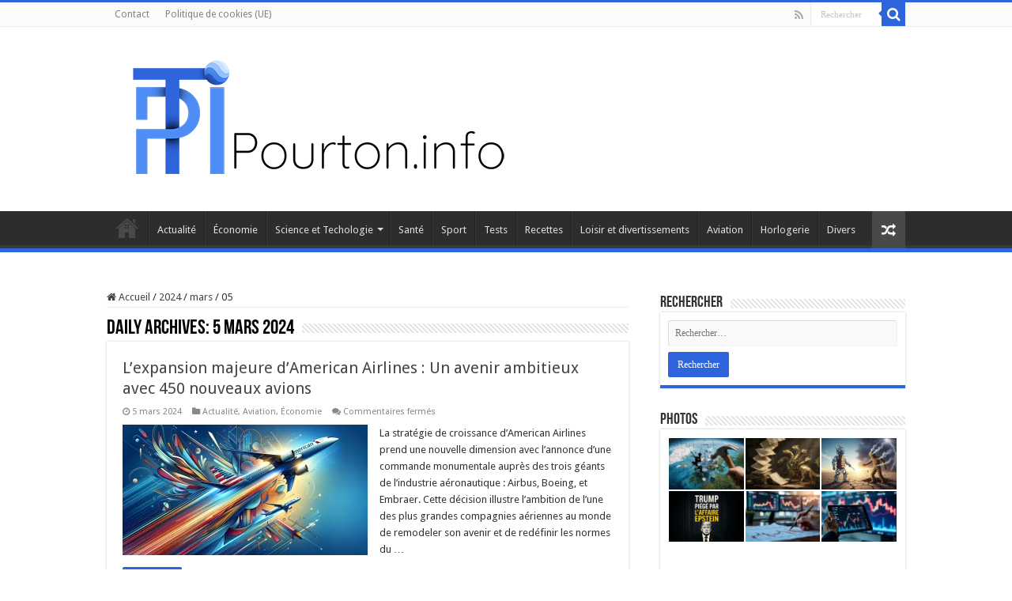

--- FILE ---
content_type: text/html; charset=UTF-8
request_url: https://pourton.info/2024/03/05/
body_size: 17141
content:
<!DOCTYPE html><html lang="fr-FR" prefix="og: http://ogp.me/ns#"><head><meta charset="UTF-8" /><link rel="pingback" href="https://pourton.info/xmlrpc.php" /> <script defer src="[data-uri]" type="dce0a8e68826e0c632d09f0e-text/javascript"></script><meta name='robots' content='noindex, follow' /><meta property="og:title" content="Pourton.info"/><meta property="og:description" content=""/><meta property="og:image" content="https://pourton.info/wp-content/uploads/2024/03/cb7e4cd3-0349-4a4a-8815-f269f0ad221a.webp"/><meta property="og:image:width" content="1792" /><meta property="og:image:height" content="1024" /><meta property="og:type" content="article"/><meta property="og:article:published_time" content="2024-03-05 10:41:19"/><meta property="og:article:modified_time" content="2024-03-05 10:41:20"/><meta name="twitter:card" content="summary"><meta name="twitter:title" content="Pourton.info"/><meta name="twitter:description" content=""/><meta name="twitter:image" content="https://pourton.info/wp-content/uploads/2024/03/cb7e4cd3-0349-4a4a-8815-f269f0ad221a.webp"/><title>5 mars 2024 - Pourton.info</title><meta property="og:url" content="https://pourton.info/2024/03/05/" /><meta property="og:site_name" content="Pourton.info" /><meta property="og:image" content="https://pourton.info/wp-content/uploads/2023/04/pti-1024.jpg" /><meta property="og:image:width" content="1024" /><meta property="og:image:height" content="1024" /><meta property="og:image:type" content="image/jpeg" /><meta name="twitter:site" content="@lactetue" /> <script type="application/ld+json" class="yoast-schema-graph">{"@context":"https://schema.org","@graph":[{"@type":"CollectionPage","@id":"https://pourton.info/2024/03/05/","url":"https://pourton.info/2024/03/05/","name":"5 mars 2024 - Pourton.info","isPartOf":{"@id":"https://pourton.info/#website"},"primaryImageOfPage":{"@id":"https://pourton.info/2024/03/05/#primaryimage"},"image":{"@id":"https://pourton.info/2024/03/05/#primaryimage"},"thumbnailUrl":"https://pourton.info/wp-content/uploads/2024/03/cb7e4cd3-0349-4a4a-8815-f269f0ad221a.webp","breadcrumb":{"@id":"https://pourton.info/2024/03/05/#breadcrumb"},"inLanguage":"fr-FR"},{"@type":"ImageObject","inLanguage":"fr-FR","@id":"https://pourton.info/2024/03/05/#primaryimage","url":"https://pourton.info/wp-content/uploads/2024/03/cb7e4cd3-0349-4a4a-8815-f269f0ad221a.webp","contentUrl":"https://pourton.info/wp-content/uploads/2024/03/cb7e4cd3-0349-4a4a-8815-f269f0ad221a.webp","width":1792,"height":1024},{"@type":"BreadcrumbList","@id":"https://pourton.info/2024/03/05/#breadcrumb","itemListElement":[{"@type":"ListItem","position":1,"name":"Accueil","item":"https://pourton.info/"},{"@type":"ListItem","position":2,"name":"Archives pour 5 mars 2024"}]},{"@type":"WebSite","@id":"https://pourton.info/#website","url":"https://pourton.info/","name":"Pourton.info","description":"","publisher":{"@id":"https://pourton.info/#organization"},"potentialAction":[{"@type":"SearchAction","target":{"@type":"EntryPoint","urlTemplate":"https://pourton.info/?s={search_term_string}"},"query-input":{"@type":"PropertyValueSpecification","valueRequired":true,"valueName":"search_term_string"}}],"inLanguage":"fr-FR"},{"@type":"Organization","@id":"https://pourton.info/#organization","name":"Pourton.info","url":"https://pourton.info/","logo":{"@type":"ImageObject","inLanguage":"fr-FR","@id":"https://pourton.info/#/schema/logo/image/","url":"https://pourton.info/wp-content/uploads/2023/04/pti-1024.jpg","contentUrl":"https://pourton.info/wp-content/uploads/2023/04/pti-1024.jpg","width":1024,"height":1024,"caption":"Pourton.info"},"image":{"@id":"https://pourton.info/#/schema/logo/image/"},"sameAs":["https://www.facebook.com/pourton.info","https://x.com/lactetue"]}]}</script> <link rel='dns-prefetch' href='//fonts.googleapis.com' /><link rel="alternate" type="application/rss+xml" title="Pourton.info &raquo; Flux" href="https://pourton.info/feed/" /><link rel="alternate" type="application/rss+xml" title="Pourton.info &raquo; Flux des commentaires" href="https://pourton.info/comments/feed/" /><style id='wp-img-auto-sizes-contain-inline-css' type='text/css'>img:is([sizes=auto i],[sizes^="auto," i]){contain-intrinsic-size:3000px 1500px}
/*# sourceURL=wp-img-auto-sizes-contain-inline-css */</style><link rel='stylesheet' id='wp-quicklatex-format-css' href='https://pourton.info/wp-content/cache/autoptimize/autoptimize_single_b2781932ffe25a6a77b08cdec9822b36.php' type='text/css' media='all' /><style id='wp-emoji-styles-inline-css' type='text/css'>img.wp-smiley, img.emoji {
		display: inline !important;
		border: none !important;
		box-shadow: none !important;
		height: 1em !important;
		width: 1em !important;
		margin: 0 0.07em !important;
		vertical-align: -0.1em !important;
		background: none !important;
		padding: 0 !important;
	}
/*# sourceURL=wp-emoji-styles-inline-css */</style><style id='wp-block-library-inline-css' type='text/css'>:root{--wp-block-synced-color:#7a00df;--wp-block-synced-color--rgb:122,0,223;--wp-bound-block-color:var(--wp-block-synced-color);--wp-editor-canvas-background:#ddd;--wp-admin-theme-color:#007cba;--wp-admin-theme-color--rgb:0,124,186;--wp-admin-theme-color-darker-10:#006ba1;--wp-admin-theme-color-darker-10--rgb:0,107,160.5;--wp-admin-theme-color-darker-20:#005a87;--wp-admin-theme-color-darker-20--rgb:0,90,135;--wp-admin-border-width-focus:2px}@media (min-resolution:192dpi){:root{--wp-admin-border-width-focus:1.5px}}.wp-element-button{cursor:pointer}:root .has-very-light-gray-background-color{background-color:#eee}:root .has-very-dark-gray-background-color{background-color:#313131}:root .has-very-light-gray-color{color:#eee}:root .has-very-dark-gray-color{color:#313131}:root .has-vivid-green-cyan-to-vivid-cyan-blue-gradient-background{background:linear-gradient(135deg,#00d084,#0693e3)}:root .has-purple-crush-gradient-background{background:linear-gradient(135deg,#34e2e4,#4721fb 50%,#ab1dfe)}:root .has-hazy-dawn-gradient-background{background:linear-gradient(135deg,#faaca8,#dad0ec)}:root .has-subdued-olive-gradient-background{background:linear-gradient(135deg,#fafae1,#67a671)}:root .has-atomic-cream-gradient-background{background:linear-gradient(135deg,#fdd79a,#004a59)}:root .has-nightshade-gradient-background{background:linear-gradient(135deg,#330968,#31cdcf)}:root .has-midnight-gradient-background{background:linear-gradient(135deg,#020381,#2874fc)}:root{--wp--preset--font-size--normal:16px;--wp--preset--font-size--huge:42px}.has-regular-font-size{font-size:1em}.has-larger-font-size{font-size:2.625em}.has-normal-font-size{font-size:var(--wp--preset--font-size--normal)}.has-huge-font-size{font-size:var(--wp--preset--font-size--huge)}.has-text-align-center{text-align:center}.has-text-align-left{text-align:left}.has-text-align-right{text-align:right}.has-fit-text{white-space:nowrap!important}#end-resizable-editor-section{display:none}.aligncenter{clear:both}.items-justified-left{justify-content:flex-start}.items-justified-center{justify-content:center}.items-justified-right{justify-content:flex-end}.items-justified-space-between{justify-content:space-between}.screen-reader-text{border:0;clip-path:inset(50%);height:1px;margin:-1px;overflow:hidden;padding:0;position:absolute;width:1px;word-wrap:normal!important}.screen-reader-text:focus{background-color:#ddd;clip-path:none;color:#444;display:block;font-size:1em;height:auto;left:5px;line-height:normal;padding:15px 23px 14px;text-decoration:none;top:5px;width:auto;z-index:100000}html :where(.has-border-color){border-style:solid}html :where([style*=border-top-color]){border-top-style:solid}html :where([style*=border-right-color]){border-right-style:solid}html :where([style*=border-bottom-color]){border-bottom-style:solid}html :where([style*=border-left-color]){border-left-style:solid}html :where([style*=border-width]){border-style:solid}html :where([style*=border-top-width]){border-top-style:solid}html :where([style*=border-right-width]){border-right-style:solid}html :where([style*=border-bottom-width]){border-bottom-style:solid}html :where([style*=border-left-width]){border-left-style:solid}html :where(img[class*=wp-image-]){height:auto;max-width:100%}:where(figure){margin:0 0 1em}html :where(.is-position-sticky){--wp-admin--admin-bar--position-offset:var(--wp-admin--admin-bar--height,0px)}@media screen and (max-width:600px){html :where(.is-position-sticky){--wp-admin--admin-bar--position-offset:0px}}

/*# sourceURL=wp-block-library-inline-css */</style><style id='wp-block-heading-inline-css' type='text/css'>h1:where(.wp-block-heading).has-background,h2:where(.wp-block-heading).has-background,h3:where(.wp-block-heading).has-background,h4:where(.wp-block-heading).has-background,h5:where(.wp-block-heading).has-background,h6:where(.wp-block-heading).has-background{padding:1.25em 2.375em}h1.has-text-align-left[style*=writing-mode]:where([style*=vertical-lr]),h1.has-text-align-right[style*=writing-mode]:where([style*=vertical-rl]),h2.has-text-align-left[style*=writing-mode]:where([style*=vertical-lr]),h2.has-text-align-right[style*=writing-mode]:where([style*=vertical-rl]),h3.has-text-align-left[style*=writing-mode]:where([style*=vertical-lr]),h3.has-text-align-right[style*=writing-mode]:where([style*=vertical-rl]),h4.has-text-align-left[style*=writing-mode]:where([style*=vertical-lr]),h4.has-text-align-right[style*=writing-mode]:where([style*=vertical-rl]),h5.has-text-align-left[style*=writing-mode]:where([style*=vertical-lr]),h5.has-text-align-right[style*=writing-mode]:where([style*=vertical-rl]),h6.has-text-align-left[style*=writing-mode]:where([style*=vertical-lr]),h6.has-text-align-right[style*=writing-mode]:where([style*=vertical-rl]){rotate:180deg}
/*# sourceURL=https://pourton.info/wp-includes/blocks/heading/style.min.css */</style><style id='wp-block-list-inline-css' type='text/css'>ol,ul{box-sizing:border-box}:root :where(.wp-block-list.has-background){padding:1.25em 2.375em}
/*# sourceURL=https://pourton.info/wp-includes/blocks/list/style.min.css */</style><style id='wp-block-paragraph-inline-css' type='text/css'>.is-small-text{font-size:.875em}.is-regular-text{font-size:1em}.is-large-text{font-size:2.25em}.is-larger-text{font-size:3em}.has-drop-cap:not(:focus):first-letter{float:left;font-size:8.4em;font-style:normal;font-weight:100;line-height:.68;margin:.05em .1em 0 0;text-transform:uppercase}body.rtl .has-drop-cap:not(:focus):first-letter{float:none;margin-left:.1em}p.has-drop-cap.has-background{overflow:hidden}:root :where(p.has-background){padding:1.25em 2.375em}:where(p.has-text-color:not(.has-link-color)) a{color:inherit}p.has-text-align-left[style*="writing-mode:vertical-lr"],p.has-text-align-right[style*="writing-mode:vertical-rl"]{rotate:180deg}
/*# sourceURL=https://pourton.info/wp-includes/blocks/paragraph/style.min.css */</style><style id='global-styles-inline-css' type='text/css'>:root{--wp--preset--aspect-ratio--square: 1;--wp--preset--aspect-ratio--4-3: 4/3;--wp--preset--aspect-ratio--3-4: 3/4;--wp--preset--aspect-ratio--3-2: 3/2;--wp--preset--aspect-ratio--2-3: 2/3;--wp--preset--aspect-ratio--16-9: 16/9;--wp--preset--aspect-ratio--9-16: 9/16;--wp--preset--color--black: #000000;--wp--preset--color--cyan-bluish-gray: #abb8c3;--wp--preset--color--white: #ffffff;--wp--preset--color--pale-pink: #f78da7;--wp--preset--color--vivid-red: #cf2e2e;--wp--preset--color--luminous-vivid-orange: #ff6900;--wp--preset--color--luminous-vivid-amber: #fcb900;--wp--preset--color--light-green-cyan: #7bdcb5;--wp--preset--color--vivid-green-cyan: #00d084;--wp--preset--color--pale-cyan-blue: #8ed1fc;--wp--preset--color--vivid-cyan-blue: #0693e3;--wp--preset--color--vivid-purple: #9b51e0;--wp--preset--gradient--vivid-cyan-blue-to-vivid-purple: linear-gradient(135deg,rgb(6,147,227) 0%,rgb(155,81,224) 100%);--wp--preset--gradient--light-green-cyan-to-vivid-green-cyan: linear-gradient(135deg,rgb(122,220,180) 0%,rgb(0,208,130) 100%);--wp--preset--gradient--luminous-vivid-amber-to-luminous-vivid-orange: linear-gradient(135deg,rgb(252,185,0) 0%,rgb(255,105,0) 100%);--wp--preset--gradient--luminous-vivid-orange-to-vivid-red: linear-gradient(135deg,rgb(255,105,0) 0%,rgb(207,46,46) 100%);--wp--preset--gradient--very-light-gray-to-cyan-bluish-gray: linear-gradient(135deg,rgb(238,238,238) 0%,rgb(169,184,195) 100%);--wp--preset--gradient--cool-to-warm-spectrum: linear-gradient(135deg,rgb(74,234,220) 0%,rgb(151,120,209) 20%,rgb(207,42,186) 40%,rgb(238,44,130) 60%,rgb(251,105,98) 80%,rgb(254,248,76) 100%);--wp--preset--gradient--blush-light-purple: linear-gradient(135deg,rgb(255,206,236) 0%,rgb(152,150,240) 100%);--wp--preset--gradient--blush-bordeaux: linear-gradient(135deg,rgb(254,205,165) 0%,rgb(254,45,45) 50%,rgb(107,0,62) 100%);--wp--preset--gradient--luminous-dusk: linear-gradient(135deg,rgb(255,203,112) 0%,rgb(199,81,192) 50%,rgb(65,88,208) 100%);--wp--preset--gradient--pale-ocean: linear-gradient(135deg,rgb(255,245,203) 0%,rgb(182,227,212) 50%,rgb(51,167,181) 100%);--wp--preset--gradient--electric-grass: linear-gradient(135deg,rgb(202,248,128) 0%,rgb(113,206,126) 100%);--wp--preset--gradient--midnight: linear-gradient(135deg,rgb(2,3,129) 0%,rgb(40,116,252) 100%);--wp--preset--font-size--small: 13px;--wp--preset--font-size--medium: 20px;--wp--preset--font-size--large: 36px;--wp--preset--font-size--x-large: 42px;--wp--preset--spacing--20: 0.44rem;--wp--preset--spacing--30: 0.67rem;--wp--preset--spacing--40: 1rem;--wp--preset--spacing--50: 1.5rem;--wp--preset--spacing--60: 2.25rem;--wp--preset--spacing--70: 3.38rem;--wp--preset--spacing--80: 5.06rem;--wp--preset--shadow--natural: 6px 6px 9px rgba(0, 0, 0, 0.2);--wp--preset--shadow--deep: 12px 12px 50px rgba(0, 0, 0, 0.4);--wp--preset--shadow--sharp: 6px 6px 0px rgba(0, 0, 0, 0.2);--wp--preset--shadow--outlined: 6px 6px 0px -3px rgb(255, 255, 255), 6px 6px rgb(0, 0, 0);--wp--preset--shadow--crisp: 6px 6px 0px rgb(0, 0, 0);}:where(.is-layout-flex){gap: 0.5em;}:where(.is-layout-grid){gap: 0.5em;}body .is-layout-flex{display: flex;}.is-layout-flex{flex-wrap: wrap;align-items: center;}.is-layout-flex > :is(*, div){margin: 0;}body .is-layout-grid{display: grid;}.is-layout-grid > :is(*, div){margin: 0;}:where(.wp-block-columns.is-layout-flex){gap: 2em;}:where(.wp-block-columns.is-layout-grid){gap: 2em;}:where(.wp-block-post-template.is-layout-flex){gap: 1.25em;}:where(.wp-block-post-template.is-layout-grid){gap: 1.25em;}.has-black-color{color: var(--wp--preset--color--black) !important;}.has-cyan-bluish-gray-color{color: var(--wp--preset--color--cyan-bluish-gray) !important;}.has-white-color{color: var(--wp--preset--color--white) !important;}.has-pale-pink-color{color: var(--wp--preset--color--pale-pink) !important;}.has-vivid-red-color{color: var(--wp--preset--color--vivid-red) !important;}.has-luminous-vivid-orange-color{color: var(--wp--preset--color--luminous-vivid-orange) !important;}.has-luminous-vivid-amber-color{color: var(--wp--preset--color--luminous-vivid-amber) !important;}.has-light-green-cyan-color{color: var(--wp--preset--color--light-green-cyan) !important;}.has-vivid-green-cyan-color{color: var(--wp--preset--color--vivid-green-cyan) !important;}.has-pale-cyan-blue-color{color: var(--wp--preset--color--pale-cyan-blue) !important;}.has-vivid-cyan-blue-color{color: var(--wp--preset--color--vivid-cyan-blue) !important;}.has-vivid-purple-color{color: var(--wp--preset--color--vivid-purple) !important;}.has-black-background-color{background-color: var(--wp--preset--color--black) !important;}.has-cyan-bluish-gray-background-color{background-color: var(--wp--preset--color--cyan-bluish-gray) !important;}.has-white-background-color{background-color: var(--wp--preset--color--white) !important;}.has-pale-pink-background-color{background-color: var(--wp--preset--color--pale-pink) !important;}.has-vivid-red-background-color{background-color: var(--wp--preset--color--vivid-red) !important;}.has-luminous-vivid-orange-background-color{background-color: var(--wp--preset--color--luminous-vivid-orange) !important;}.has-luminous-vivid-amber-background-color{background-color: var(--wp--preset--color--luminous-vivid-amber) !important;}.has-light-green-cyan-background-color{background-color: var(--wp--preset--color--light-green-cyan) !important;}.has-vivid-green-cyan-background-color{background-color: var(--wp--preset--color--vivid-green-cyan) !important;}.has-pale-cyan-blue-background-color{background-color: var(--wp--preset--color--pale-cyan-blue) !important;}.has-vivid-cyan-blue-background-color{background-color: var(--wp--preset--color--vivid-cyan-blue) !important;}.has-vivid-purple-background-color{background-color: var(--wp--preset--color--vivid-purple) !important;}.has-black-border-color{border-color: var(--wp--preset--color--black) !important;}.has-cyan-bluish-gray-border-color{border-color: var(--wp--preset--color--cyan-bluish-gray) !important;}.has-white-border-color{border-color: var(--wp--preset--color--white) !important;}.has-pale-pink-border-color{border-color: var(--wp--preset--color--pale-pink) !important;}.has-vivid-red-border-color{border-color: var(--wp--preset--color--vivid-red) !important;}.has-luminous-vivid-orange-border-color{border-color: var(--wp--preset--color--luminous-vivid-orange) !important;}.has-luminous-vivid-amber-border-color{border-color: var(--wp--preset--color--luminous-vivid-amber) !important;}.has-light-green-cyan-border-color{border-color: var(--wp--preset--color--light-green-cyan) !important;}.has-vivid-green-cyan-border-color{border-color: var(--wp--preset--color--vivid-green-cyan) !important;}.has-pale-cyan-blue-border-color{border-color: var(--wp--preset--color--pale-cyan-blue) !important;}.has-vivid-cyan-blue-border-color{border-color: var(--wp--preset--color--vivid-cyan-blue) !important;}.has-vivid-purple-border-color{border-color: var(--wp--preset--color--vivid-purple) !important;}.has-vivid-cyan-blue-to-vivid-purple-gradient-background{background: var(--wp--preset--gradient--vivid-cyan-blue-to-vivid-purple) !important;}.has-light-green-cyan-to-vivid-green-cyan-gradient-background{background: var(--wp--preset--gradient--light-green-cyan-to-vivid-green-cyan) !important;}.has-luminous-vivid-amber-to-luminous-vivid-orange-gradient-background{background: var(--wp--preset--gradient--luminous-vivid-amber-to-luminous-vivid-orange) !important;}.has-luminous-vivid-orange-to-vivid-red-gradient-background{background: var(--wp--preset--gradient--luminous-vivid-orange-to-vivid-red) !important;}.has-very-light-gray-to-cyan-bluish-gray-gradient-background{background: var(--wp--preset--gradient--very-light-gray-to-cyan-bluish-gray) !important;}.has-cool-to-warm-spectrum-gradient-background{background: var(--wp--preset--gradient--cool-to-warm-spectrum) !important;}.has-blush-light-purple-gradient-background{background: var(--wp--preset--gradient--blush-light-purple) !important;}.has-blush-bordeaux-gradient-background{background: var(--wp--preset--gradient--blush-bordeaux) !important;}.has-luminous-dusk-gradient-background{background: var(--wp--preset--gradient--luminous-dusk) !important;}.has-pale-ocean-gradient-background{background: var(--wp--preset--gradient--pale-ocean) !important;}.has-electric-grass-gradient-background{background: var(--wp--preset--gradient--electric-grass) !important;}.has-midnight-gradient-background{background: var(--wp--preset--gradient--midnight) !important;}.has-small-font-size{font-size: var(--wp--preset--font-size--small) !important;}.has-medium-font-size{font-size: var(--wp--preset--font-size--medium) !important;}.has-large-font-size{font-size: var(--wp--preset--font-size--large) !important;}.has-x-large-font-size{font-size: var(--wp--preset--font-size--x-large) !important;}
/*# sourceURL=global-styles-inline-css */</style><style id='classic-theme-styles-inline-css' type='text/css'>/*! This file is auto-generated */
.wp-block-button__link{color:#fff;background-color:#32373c;border-radius:9999px;box-shadow:none;text-decoration:none;padding:calc(.667em + 2px) calc(1.333em + 2px);font-size:1.125em}.wp-block-file__button{background:#32373c;color:#fff;text-decoration:none}
/*# sourceURL=/wp-includes/css/classic-themes.min.css */</style><link rel='stylesheet' id='taqyeem-buttons-style-css' href='https://pourton.info/wp-content/cache/autoptimize/autoptimize_single_1bc702e16be7a351883c5463c94d2939.php' type='text/css' media='all' /><link rel='stylesheet' id='taqyeem-style-css' href='https://pourton.info/wp-content/cache/autoptimize/autoptimize_single_4db060516fc3935e9b4d6682e98a1404.php' type='text/css' media='all' /><link rel='stylesheet' id='quform-css' href='https://pourton.info/wp-content/cache/autoptimize/autoptimize_single_403f89dc373d22e87f800756611ed425.php' type='text/css' media='all' /><link rel='stylesheet' id='tie-style-css' href='https://pourton.info/wp-content/cache/autoptimize/autoptimize_single_7acadaa621063a38ab4f848371cebd42.php' type='text/css' media='all' /><link rel='stylesheet' id='tie-ilightbox-skin-css' href='https://pourton.info/wp-content/cache/autoptimize/autoptimize_single_c6c8dd7d8442da53c139aa69213155ce.php' type='text/css' media='all' /><link rel='stylesheet' id='Droid+Sans-css' href='https://fonts.googleapis.com/css?family=Droid+Sans%3Aregular%2C700' type='text/css' media='all' /> <script type="dce0a8e68826e0c632d09f0e-text/javascript" src="https://pourton.info/wp-includes/js/jquery/jquery.min.js" id="jquery-core-js"></script> <script defer type="dce0a8e68826e0c632d09f0e-text/javascript" src="https://pourton.info/wp-includes/js/jquery/jquery-migrate.min.js" id="jquery-migrate-js"></script> <script defer type="dce0a8e68826e0c632d09f0e-text/javascript" src="https://pourton.info/wp-content/cache/autoptimize/autoptimize_single_5ba452a4e9a81ed0a9b0ee948a47ecd9.php" id="taqyeem-main-js"></script> <script defer type="dce0a8e68826e0c632d09f0e-text/javascript" src="https://pourton.info/wp-content/cache/autoptimize/autoptimize_single_fcff4d2d6a9768745104b42fb9fb756f.php" id="wp-quicklatex-frontend-js"></script> <link rel="https://api.w.org/" href="https://pourton.info/wp-json/" /><link rel="EditURI" type="application/rsd+xml" title="RSD" href="https://pourton.info/xmlrpc.php?rsd" /> <script defer src="[data-uri]" type="dce0a8e68826e0c632d09f0e-text/javascript"></script> <style type="text/css" media="screen"></style><link rel="shortcut icon" href="https://pourton.info/wp-content/uploads/2023/04/pti-logo64.jpg" title="Favicon" /> <!--[if IE]> <script type="text/javascript">jQuery(document).ready(function (){ jQuery(".menu-item").has("ul").children("a").attr("aria-haspopup", "true");});</script> <![endif]--> <!--[if lt IE 9]> <script src="https://pourton.info/wp-content/themes/sahifa/js/html5.js"></script> <script src="https://pourton.info/wp-content/themes/sahifa/js/selectivizr-min.js"></script> <![endif]--> <!--[if IE 9]><link rel="stylesheet" type="text/css" media="all" href="https://pourton.info/wp-content/themes/sahifa/css/ie9.css" /> <![endif]--> <!--[if IE 8]><link rel="stylesheet" type="text/css" media="all" href="https://pourton.info/wp-content/themes/sahifa/css/ie8.css" /> <![endif]--> <!--[if IE 7]><link rel="stylesheet" type="text/css" media="all" href="https://pourton.info/wp-content/themes/sahifa/css/ie7.css" /> <![endif]--><meta http-equiv="X-UA-Compatible" content="IE=edge,chrome=1" /><meta name="viewport" content="width=device-width, initial-scale=1.0" /><style type="text/css" media="screen">body{
	font-family: 'Droid Sans';
}
body.single .entry, body.page .entry{
	font-size : 16px;
}
#main-nav,
.cat-box-content,
#sidebar .widget-container,
.post-listing,
#commentform {
	border-bottom-color: #2e65dc;
}

.search-block .search-button,
#topcontrol,
#main-nav ul li.current-menu-item a,
#main-nav ul li.current-menu-item a:hover,
#main-nav ul li.current_page_parent a,
#main-nav ul li.current_page_parent a:hover,
#main-nav ul li.current-menu-parent a,
#main-nav ul li.current-menu-parent a:hover,
#main-nav ul li.current-page-ancestor a,
#main-nav ul li.current-page-ancestor a:hover,
.pagination span.current,
.share-post span.share-text,
.flex-control-paging li a.flex-active,
.ei-slider-thumbs li.ei-slider-element,
.review-percentage .review-item span span,
.review-final-score,
.button,
a.button,
a.more-link,
#main-content input[type="submit"],
.form-submit #submit,
#login-form .login-button,
.widget-feedburner .feedburner-subscribe,
input[type="submit"],
#buddypress button,
#buddypress a.button,
#buddypress input[type=submit],
#buddypress input[type=reset],
#buddypress ul.button-nav li a,
#buddypress div.generic-button a,
#buddypress .comment-reply-link,
#buddypress div.item-list-tabs ul li a span,
#buddypress div.item-list-tabs ul li.selected a,
#buddypress div.item-list-tabs ul li.current a,
#buddypress #members-directory-form div.item-list-tabs ul li.selected span,
#members-list-options a.selected,
#groups-list-options a.selected,
body.dark-skin #buddypress div.item-list-tabs ul li a span,
body.dark-skin #buddypress div.item-list-tabs ul li.selected a,
body.dark-skin #buddypress div.item-list-tabs ul li.current a,
body.dark-skin #members-list-options a.selected,
body.dark-skin #groups-list-options a.selected,
.search-block-large .search-button,
#featured-posts .flex-next:hover,
#featured-posts .flex-prev:hover,
a.tie-cart span.shooping-count,
.woocommerce span.onsale,
.woocommerce-page span.onsale ,
.woocommerce .widget_price_filter .ui-slider .ui-slider-handle,
.woocommerce-page .widget_price_filter .ui-slider .ui-slider-handle,
#check-also-close,
a.post-slideshow-next,
a.post-slideshow-prev,
.widget_price_filter .ui-slider .ui-slider-handle,
.quantity .minus:hover,
.quantity .plus:hover,
.mejs-container .mejs-controls .mejs-time-rail .mejs-time-current,
#reading-position-indicator  {
	background-color:#2e65dc;
}

::-webkit-scrollbar-thumb{
	background-color:#2e65dc !important;
}

#theme-footer,
#theme-header,
.top-nav ul li.current-menu-item:before,
#main-nav .menu-sub-content ,
#main-nav ul ul,
#check-also-box {
	border-top-color: #2e65dc;
}

.search-block:after {
	border-right-color:#2e65dc;
}

body.rtl .search-block:after {
	border-left-color:#2e65dc;
}

#main-nav ul > li.menu-item-has-children:hover > a:after,
#main-nav ul > li.mega-menu:hover > a:after {
	border-color:transparent transparent #2e65dc;
}

.widget.timeline-posts li a:hover,
.widget.timeline-posts li a:hover span.tie-date {
	color: #2e65dc;
}

.widget.timeline-posts li a:hover span.tie-date:before {
	background: #2e65dc;
	border-color: #2e65dc;
}

#order_review,
#order_review_heading {
	border-color: #2e65dc;
}</style> <script defer src="[data-uri]" type="dce0a8e68826e0c632d09f0e-text/javascript"></script> <link rel="icon" href="https://pourton.info/wp-content/uploads/2023/05/cropped-pti-512-32x32.jpg" sizes="32x32" /><link rel="icon" href="https://pourton.info/wp-content/uploads/2023/05/cropped-pti-512-192x192.jpg" sizes="192x192" /><link rel="apple-touch-icon" href="https://pourton.info/wp-content/uploads/2023/05/cropped-pti-512-180x180.jpg" /><meta name="msapplication-TileImage" content="https://pourton.info/wp-content/uploads/2023/05/cropped-pti-512-270x270.jpg" /></head><body id="top" class="archive date wp-theme-sahifa lazy-enabled"><div class="wrapper-outer"><div class="background-cover"></div><aside id="slide-out"><div class="search-mobile"><form method="get" id="searchform-mobile" action="https://pourton.info/"> <button class="search-button" type="submit" value="Rechercher"><i class="fa fa-search"></i></button> <input type="text" id="s-mobile" name="s" title="Rechercher" value="Rechercher" onfocus="if (!window.__cfRLUnblockHandlers) return false; if (this.value == 'Rechercher') {this.value = '';}" onblur="if (!window.__cfRLUnblockHandlers) return false; if (this.value == '') {this.value = 'Rechercher';}" data-cf-modified-dce0a8e68826e0c632d09f0e-="" /></form></div><div class="social-icons"> <a class="ttip-none" title="Rss" href="https://pourton.info/feed/" target="_blank"><i class="fa fa-rss"></i></a></div><div id="mobile-menu" ></div></aside><div id="wrapper" class="wide-layout"><div class="inner-wrapper"><header id="theme-header" class="theme-header"><div id="top-nav" class="top-nav"><div class="container"><div class="top-menu"><ul id="menu-barre-supperieur" class="menu"><li id="menu-item-148" class="menu-item menu-item-type-post_type menu-item-object-page menu-item-148"><a href="https://pourton.info/contact/">Contact</a></li><li id="menu-item-13519" class="menu-item menu-item-type-post_type menu-item-object-page menu-item-13519"><a href="https://pourton.info/politique-de-cookies-ue/">Politique de cookies (UE)</a></li></ul></div><div class="search-block"><form method="get" id="searchform-header" action="https://pourton.info/"> <button class="search-button" type="submit" value="Rechercher"><i class="fa fa-search"></i></button> <input class="search-live" type="text" id="s-header" name="s" title="Rechercher" value="Rechercher" onfocus="if (!window.__cfRLUnblockHandlers) return false; if (this.value == 'Rechercher') {this.value = '';}" onblur="if (!window.__cfRLUnblockHandlers) return false; if (this.value == '') {this.value = 'Rechercher';}" data-cf-modified-dce0a8e68826e0c632d09f0e-="" /></form></div><div class="social-icons"> <a class="ttip-none" title="Rss" href="https://pourton.info/feed/" target="_blank"><i class="fa fa-rss"></i></a></div></div></div><div class="header-content"> <a id="slide-out-open" class="slide-out-open" href="#"><span></span></a><div class="logo" style=" margin-top:15px; margin-bottom:15px;"><h2> <a title="Pourton.info" href="https://pourton.info/"> <img src="https://pourton.info/wp-content/uploads/2023/04/pti-logo.png" alt="Pourton.info"  /><strong>Pourton.info </strong> </a></h2></div><div class="clear"></div></div><nav id="main-nav" class="fixed-enabled"><div class="container"><div class="main-menu"><ul id="menu-categories" class="menu"><li id="menu-item-558" class="menu-item menu-item-type-custom menu-item-object-custom menu-item-home menu-item-558"><a href="https://pourton.info/">Accueil</a></li><li id="menu-item-42" class="menu-item menu-item-type-taxonomy menu-item-object-category menu-item-42"><a href="https://pourton.info/category/actualite/">Actualité</a></li><li id="menu-item-297" class="menu-item menu-item-type-taxonomy menu-item-object-category menu-item-297"><a href="https://pourton.info/category/economie/">Économie</a></li><li id="menu-item-46" class="menu-item menu-item-type-taxonomy menu-item-object-category menu-item-has-children menu-item-46"><a href="https://pourton.info/category/science-et-techologie/">Science et Techologie</a><ul class="sub-menu menu-sub-content"><li id="menu-item-9500" class="menu-item menu-item-type-taxonomy menu-item-object-category menu-item-9500"><a href="https://pourton.info/category/science-et-techologie/math/">Math</a></li><li id="menu-item-9501" class="menu-item menu-item-type-taxonomy menu-item-object-category menu-item-9501"><a href="https://pourton.info/category/science-et-techologie/physique/">Physique</a></li><li id="menu-item-9792" class="menu-item menu-item-type-taxonomy menu-item-object-category menu-item-9792"><a href="https://pourton.info/category/science-et-techologie/ia/">IA</a></li></ul></li><li id="menu-item-711" class="menu-item menu-item-type-taxonomy menu-item-object-category menu-item-711"><a href="https://pourton.info/category/sante/">Santé</a></li><li id="menu-item-45" class="menu-item menu-item-type-taxonomy menu-item-object-category menu-item-45"><a href="https://pourton.info/category/sport/">Sport</a></li><li id="menu-item-193" class="menu-item menu-item-type-taxonomy menu-item-object-category menu-item-193"><a href="https://pourton.info/category/tests/">Tests</a></li><li id="menu-item-194" class="menu-item menu-item-type-taxonomy menu-item-object-category menu-item-194"><a href="https://pourton.info/category/recettes/">Recettes</a></li><li id="menu-item-61" class="menu-item menu-item-type-taxonomy menu-item-object-category menu-item-61"><a href="https://pourton.info/category/loisir-et-divertissements/">Loisir et divertissements</a></li><li id="menu-item-815" class="menu-item menu-item-type-taxonomy menu-item-object-category menu-item-815"><a href="https://pourton.info/category/aviation/">Aviation</a></li><li id="menu-item-44" class="menu-item menu-item-type-taxonomy menu-item-object-category menu-item-44"><a href="https://pourton.info/category/horlogerie/">Horlogerie</a></li><li id="menu-item-43" class="menu-item menu-item-type-taxonomy menu-item-object-category menu-item-43"><a href="https://pourton.info/category/divers/">Divers</a></li></ul></div> <a href="https://pourton.info/?tierand=1" class="random-article ttip" title="Article aléatoire"><i class="fa fa-random"></i></a></div></nav></header><div id="main-content" class="container"><div class="content"><nav id="crumbs"><a href="https://pourton.info/"><span class="fa fa-home" aria-hidden="true"></span> Accueil</a><span class="delimiter">/</span><a href="https://pourton.info/2024/">2024</a><span class="delimiter">/</span><a href="https://pourton.info/2024/03/">mars</a><span class="delimiter">/</span><span class="current">05</span></nav><div class="page-head"><h2 class="page-title"> Daily Archives: <span>5 mars 2024</span></h2><div class="stripe-line"></div></div><div class="post-listing archive-box"><article class="item-list"><h2 class="post-box-title"> <a href="https://pourton.info/2024/03/05/lexpansion-majeure-damerican-airlines-un-avenir-ambitieux-avec-450-nouveaux-avions/">L&rsquo;expansion majeure d&rsquo;American Airlines : Un avenir ambitieux avec 450 nouveaux avions</a></h2><p class="post-meta"> <span class="tie-date"><i class="fa fa-clock-o"></i>5 mars 2024</span> <span class="post-cats"><i class="fa fa-folder"></i><a href="https://pourton.info/category/actualite/" rel="category tag">Actualité</a>, <a href="https://pourton.info/category/aviation/" rel="category tag">Aviation</a>, <a href="https://pourton.info/category/economie/" rel="category tag">Économie</a></span> <span class="post-comments"><i class="fa fa-comments"></i><span>Commentaires fermés<span class="screen-reader-text"> sur L&rsquo;expansion majeure d&rsquo;American Airlines : Un avenir ambitieux avec 450 nouveaux avions</span></span></span></p><div class="post-thumbnail"> <a href="https://pourton.info/2024/03/05/lexpansion-majeure-damerican-airlines-un-avenir-ambitieux-avec-450-nouveaux-avions/"> <img width="310" height="165" src="https://pourton.info/wp-content/uploads/2024/03/cb7e4cd3-0349-4a4a-8815-f269f0ad221a-310x165.webp" class="attachment-tie-medium size-tie-medium wp-post-image" alt="" decoding="async" fetchpriority="high" /> <span class="fa overlay-icon"></span> </a></div><div class="entry"><p>La stratégie de croissance d&rsquo;American Airlines prend une nouvelle dimension avec l&rsquo;annonce d&rsquo;une commande monumentale auprès des trois géants de l&rsquo;industrie aéronautique : Airbus, Boeing, et Embraer. Cette décision illustre l&rsquo;ambition de l&rsquo;une des plus grandes compagnies aériennes au monde de remodeler son avenir et de redéfinir les normes du &hellip;</p> <a class="more-link" href="https://pourton.info/2024/03/05/lexpansion-majeure-damerican-airlines-un-avenir-ambitieux-avec-450-nouveaux-avions/">Lire plus &raquo;</a></div><div class="clear"></div></article><article class="item-list"><h2 class="post-box-title"> <a href="https://pourton.info/2024/03/05/pionono/">Pionono</a></h2><p class="post-meta"> <span class="tie-date"><i class="fa fa-clock-o"></i>5 mars 2024</span> <span class="post-cats"><i class="fa fa-folder"></i><a href="https://pourton.info/category/recettes/" rel="category tag">Recettes</a></span> <span class="post-comments"><i class="fa fa-comments"></i><span>Commentaires fermés<span class="screen-reader-text"> sur Pionono</span></span></span></p><div class="post-thumbnail"> <a href="https://pourton.info/2024/03/05/pionono/"> <img width="310" height="165" src="https://pourton.info/wp-content/uploads/2024/03/pourton.info_A_skilled_chef_gracefully_decorating_a_Pionono_wit_c4136105-8a86-4109-b019-10c9b4d051b3-310x165.png" class="attachment-tie-medium size-tie-medium wp-post-image" alt="" decoding="async" /> <span class="fa overlay-icon"></span> </a></div><div class="entry"><p>Le Pionono, un délice sucré qui trouve ses racines en Espagne mais qui a voyagé à travers les continents pour adopter des variantes locales en Amérique du Sud, particulièrement en Argentine et au Pérou, est un rouleau de gâteau tendre garni, selon les versions, de crème, de dulce de leche, &hellip;</p> <a class="more-link" href="https://pourton.info/2024/03/05/pionono/">Lire plus &raquo;</a></div><div class="clear"></div></article><article class="item-list"><h2 class="post-box-title"> <a href="https://pourton.info/2024/03/05/lenergie-en-mutation-comment-lautriche-peut-se-liberer-du-gaz-russe/">L&rsquo;énergie en mutation : Comment l&rsquo;Autriche peut se libérer du gaz russe</a></h2><p class="post-meta"> <span class="tie-date"><i class="fa fa-clock-o"></i>5 mars 2024</span> <span class="post-cats"><i class="fa fa-folder"></i><a href="https://pourton.info/category/actualite/" rel="category tag">Actualité</a></span> <span class="post-comments"><i class="fa fa-comments"></i><span>Commentaires fermés<span class="screen-reader-text"> sur L&rsquo;énergie en mutation : Comment l&rsquo;Autriche peut se libérer du gaz russe</span></span></span></p><div class="post-thumbnail"> <a href="https://pourton.info/2024/03/05/lenergie-en-mutation-comment-lautriche-peut-se-liberer-du-gaz-russe/"> <img width="310" height="165" src="https://pourton.info/wp-content/uploads/2024/03/d4cb43cc-d673-47cb-9c12-1e52a184424a-310x165.webp" class="attachment-tie-medium size-tie-medium wp-post-image" alt="" decoding="async" /> <span class="fa overlay-icon"></span> </a></div><div class="entry"><p>L&rsquo;Autriche se trouve à un carrefour énergétique critique. Depuis des décennies, elle dépend fortement du gaz russe pour alimenter ses maisons, ses industries et son économie. Mais dans le contexte actuel, marqué par des tensions géopolitiques croissantes et un impératif environnemental urgent, cette dépendance devient de plus en plus insoutenable. &hellip;</p> <a class="more-link" href="https://pourton.info/2024/03/05/lenergie-en-mutation-comment-lautriche-peut-se-liberer-du-gaz-russe/">Lire plus &raquo;</a></div><div class="clear"></div></article><article class="item-list"><h2 class="post-box-title"> <a href="https://pourton.info/2024/03/05/lere-doree-de-lexploration-des-asteroides-et-la-quete-des-origines-de-la-vie/">L&rsquo;ère dorée de l&rsquo;exploration des astéroïdes et la quête des origines de la vie</a></h2><p class="post-meta"> <span class="tie-date"><i class="fa fa-clock-o"></i>5 mars 2024</span> <span class="post-cats"><i class="fa fa-folder"></i><a href="https://pourton.info/category/actualite/" rel="category tag">Actualité</a>, <a href="https://pourton.info/category/science-et-techologie/" rel="category tag">Science et Techologie</a></span> <span class="post-comments"><i class="fa fa-comments"></i><span>Commentaires fermés<span class="screen-reader-text"> sur L&rsquo;ère dorée de l&rsquo;exploration des astéroïdes et la quête des origines de la vie</span></span></span></p><div class="post-thumbnail"> <a href="https://pourton.info/2024/03/05/lere-doree-de-lexploration-des-asteroides-et-la-quete-des-origines-de-la-vie/"> <img width="310" height="165" src="https://pourton.info/wp-content/uploads/2024/03/pourton.info_A_spacecraft_approaching_a_rugged_shadowy_asteroid_278dbef0-1bb9-443f-a927-47993e4e19b1-310x165.webp" class="attachment-tie-medium size-tie-medium wp-post-image" alt="" decoding="async" loading="lazy" /> <span class="fa overlay-icon"></span> </a></div><div class="entry"><p>L&rsquo;exploration spatiale a franchi de nouvelles frontières avec la récente ère d&rsquo;étude des astéroïdes, offrant des perspectives fascinantes sur les origines de la vie et l&rsquo;évolution de notre système solaire. Parmi les missions emblématiques de cette aventure scientifique, la mission OSIRIS-REx de la NASA occupe une place de choix, ayant &hellip;</p> <a class="more-link" href="https://pourton.info/2024/03/05/lere-doree-de-lexploration-des-asteroides-et-la-quete-des-origines-de-la-vie/">Lire plus &raquo;</a></div><div class="clear"></div></article><article class="item-list"><h2 class="post-box-title"> <a href="https://pourton.info/2024/03/05/la-nouvelle-ere-de-leconomie-chinoise-vers-une-croissance-durable-et-innovante/">La nouvelle ère de l&rsquo;économie chinoise : vers une croissance durable et innovante</a></h2><p class="post-meta"> <span class="tie-date"><i class="fa fa-clock-o"></i>5 mars 2024</span> <span class="post-cats"><i class="fa fa-folder"></i><a href="https://pourton.info/category/actualite/" rel="category tag">Actualité</a>, <a href="https://pourton.info/category/economie/" rel="category tag">Économie</a></span> <span class="post-comments"><i class="fa fa-comments"></i><span>Commentaires fermés<span class="screen-reader-text"> sur La nouvelle ère de l&rsquo;économie chinoise : vers une croissance durable et innovante</span></span></span></p><div class="post-thumbnail"> <a href="https://pourton.info/2024/03/05/la-nouvelle-ere-de-leconomie-chinoise-vers-une-croissance-durable-et-innovante/"> <img width="310" height="165" src="https://pourton.info/wp-content/uploads/2024/03/80e7d419-da79-4df8-985b-d3f7a1e296e0-310x165.webp" class="attachment-tie-medium size-tie-medium wp-post-image" alt="" decoding="async" loading="lazy" /> <span class="fa overlay-icon"></span> </a></div><div class="entry"><p>La Chine, deuxième économie mondiale, se trouve à un carrefour crucial de son développement économique. Face aux défis internes et externes, le pays redéfinit ses priorités pour assurer une croissance soutenue et durable. L&rsquo;accent est désormais mis sur l&rsquo;innovation technologique, la protection de l&rsquo;environnement et le développement des véhicules électriques, &hellip;</p> <a class="more-link" href="https://pourton.info/2024/03/05/la-nouvelle-ere-de-leconomie-chinoise-vers-une-croissance-durable-et-innovante/">Lire plus &raquo;</a></div><div class="clear"></div></article><article class="item-list"><h2 class="post-box-title"> <a href="https://pourton.info/2024/03/05/la-restructuration-economique-du-football-anglais-entre-ambition-et-realite/">La restructuration économique du football anglais : entre ambition et réalité</a></h2><p class="post-meta"> <span class="tie-date"><i class="fa fa-clock-o"></i>5 mars 2024</span> <span class="post-cats"><i class="fa fa-folder"></i><a href="https://pourton.info/category/actualite/" rel="category tag">Actualité</a>, <a href="https://pourton.info/category/economie/" rel="category tag">Économie</a></span> <span class="post-comments"><i class="fa fa-comments"></i><span>Commentaires fermés<span class="screen-reader-text"> sur La restructuration économique du football anglais : entre ambition et réalité</span></span></span></p><div class="post-thumbnail"> <a href="https://pourton.info/2024/03/05/la-restructuration-economique-du-football-anglais-entre-ambition-et-realite/"> <img width="310" height="165" src="https://pourton.info/wp-content/uploads/2024/03/pourton.info_An_ancient_football_stadium_under_a_dramatic_eveni_57079517-9d78-4957-bc2e-d0ff0c7c448a-310x165.png" class="attachment-tie-medium size-tie-medium wp-post-image" alt="" decoding="async" loading="lazy" /> <span class="fa overlay-icon"></span> </a></div><div class="entry"><p>La révolution des règles financières Dans l&rsquo;univers du football anglais, la mise en place des règles de viabilité financière, connues sous le nom de « Profit and Sustainability Rules » par la Premier League et « Financial Fair Play » par l&rsquo;UEFA, a entraîné une profonde révolution. Ces réglementations, introduites dans le but louable &hellip;</p> <a class="more-link" href="https://pourton.info/2024/03/05/la-restructuration-economique-du-football-anglais-entre-ambition-et-realite/">Lire plus &raquo;</a></div><div class="clear"></div></article></div></div><aside id="sidebar"><div class="theiaStickySidebar"><div id="search-3" class="widget widget_search"><div class="widget-top"><h4>Rechercher</h4><div class="stripe-line"></div></div><div class="widget-container"><form role="search" method="get" class="search-form" action="https://pourton.info/"> <label> <span class="screen-reader-text">Rechercher :</span> <input type="search" class="search-field" placeholder="Rechercher…" value="" name="s" /> </label> <input type="submit" class="search-submit" value="Rechercher" /></form></div></div><div id="news-pic-widget-2" class="widget news-pic"><div class="widget-top"><h4>Photos</h4><div class="stripe-line"></div></div><div class="widget-container"><div class="post-thumbnail"> <a class="ttip" title="Climat &#8211; L’Entropie du Doute : Pourquoi la Physique ne négocie pas avec le Scepticisme" href="https://pourton.info/2026/01/14/climat-lentropie-du-doute-pourquoi-la-physique-ne-negocie-pas-avec-le-scepticisme/" ><img width="110" height="75" src="https://pourton.info/wp-content/uploads/2026/01/illutre-01-1-110x75.jpg" class="attachment-tie-small size-tie-small wp-post-image" alt="" decoding="async" loading="lazy" /><span class="fa overlay-icon"></span></a></div><div class="post-thumbnail"> <a class="ttip" title="L&rsquo;Hydre de la vanité : Analyse critique (et complète) de la non-résolution de Syracuse par I. Aberkane" href="https://pourton.info/2025/12/17/lhydre-de-la-vanite-analyse-critique-et-complete-de-la-non-resolution-de-syracuse-par-i-aberkane/" ><img width="110" height="75" src="https://pourton.info/wp-content/uploads/2025/12/pourton.info_The_Seffa_aux_maquereaux_endives_and_noix_is_prese_9d95eb44-ffa6-465e-81ad-16883c7fdba5-110x75.png" class="attachment-tie-small size-tie-small wp-post-image" alt="" decoding="async" loading="lazy" /><span class="fa overlay-icon"></span></a></div><div class="post-thumbnail"> <a class="ttip" title="Match nul ? Non, match bidon : quand une vidéo défend Luc Julia en se ridiculisant" href="https://pourton.info/2025/08/19/match-nul-non-match-bidon-quand-une-video-defend-luc-julia-en-se-ridiculisant/" ><img width="110" height="75" src="https://pourton.info/wp-content/uploads/2025/08/pourton.info_A_dynamic_and_action-packed_scene_of_the_2024_Du_f1a97f8a-0395-4451-bed2-ffdad20bfb83_0-1-110x75.png" class="attachment-tie-small size-tie-small wp-post-image" alt="" decoding="async" loading="lazy" /><span class="fa overlay-icon"></span></a></div><div class="post-thumbnail"> <a class="ttip" title="Pourquoi Trump est piégé par l’affaire Epstein" href="https://pourton.info/2025/08/07/pourquoi-trump-est-piege-par-laffaire-epstein/" ><img width="110" height="75" src="https://pourton.info/wp-content/uploads/2025/08/pourton.info_A_dynamic_and_action-packed_scene_of_the_2024_Du_f1a97f8a-0395-4451-bed2-ffdad20bfb83_0-110x75.png" class="attachment-tie-small size-tie-small wp-post-image" alt="" decoding="async" loading="lazy" /><span class="fa overlay-icon"></span></a></div><div class="post-thumbnail"> <a class="ttip" title="Actualité Économique &#8211; 29/06/2025" href="https://pourton.info/2025/06/29/actualite-economique-29-06-2025/" ><img width="110" height="75" src="https://pourton.info/wp-content/uploads/2025/06/Actualit-conomique-29-06-2025-110x75.jpg" class="attachment-tie-small size-tie-small wp-post-image" alt="" decoding="async" loading="lazy" /><span class="fa overlay-icon"></span></a></div><div class="post-thumbnail"> <a class="ttip" title="Actualité Économique &#8211; 28/06/2025" href="https://pourton.info/2025/06/28/actualite-economique-28-06-2025/" ><img width="110" height="75" src="https://pourton.info/wp-content/uploads/2025/06/Actualit-conomique-28-06-2025-110x75.jpg" class="attachment-tie-small size-tie-small wp-post-image" alt="" decoding="async" loading="lazy" /><span class="fa overlay-icon"></span></a></div><div class="post-thumbnail"> <a class="ttip" title="Crise imminente ou simple ralentissement ? Analyse approfondie du recul du PIB américain au premier trimestre 2025" href="https://pourton.info/2025/06/28/crise-imminente-ou-simple-ralentissement-analyse-approfondie-du-recul-du-pib-americain-au-premier-trimestre-2025/" ><img width="110" height="75" src="https://pourton.info/wp-content/uploads/2025/06/Crise-imminente-ou-simple-ralentissement-Analyse-approfondie-du-recul-du-PIB-am-ricain-au-premier-trimestre-2025-110x75.jpg" class="attachment-tie-small size-tie-small wp-post-image" alt="" decoding="async" loading="lazy" /><span class="fa overlay-icon"></span></a></div><div class="post-thumbnail"> <a class="ttip" title="ERREUR Économie &#8211; 27/06/2025" href="https://pourton.info/2025/06/27/erreur-economie-27-06-2025-2/" ><img width="110" height="75" src="https://pourton.info/wp-content/uploads/2025/06/ERREUR-conomie-27-06-2025-1-110x75.jpg" class="attachment-tie-small size-tie-small wp-post-image" alt="" decoding="async" loading="lazy" /><span class="fa overlay-icon"></span></a></div><div class="post-thumbnail"> <a class="ttip" title="ERREUR Économie &#8211; 27/06/2025" href="https://pourton.info/2025/06/27/erreur-economie-27-06-2025/" ><img width="110" height="75" src="https://pourton.info/wp-content/uploads/2025/06/ERREUR-conomie-27-06-2025-110x75.jpg" class="attachment-tie-small size-tie-small wp-post-image" alt="" decoding="async" loading="lazy" /><span class="fa overlay-icon"></span></a></div><div class="post-thumbnail"> <a class="ttip" title="Crise aux États-Unis : un recul inquiétant qui résonne en Europe et en France" href="https://pourton.info/2025/06/26/crise-aux-etats-unis-un-recul-inquietant-qui-resonne-en-europe-et-en-france/" ><img width="110" height="75" src="https://pourton.info/wp-content/uploads/2025/06/Crise-aux-tats-Unis-un-recul-inqui-tant-qui-r-sonne-en-Europe-et-en-France-110x75.jpg" class="attachment-tie-small size-tie-small wp-post-image" alt="" decoding="async" loading="lazy" /><span class="fa overlay-icon"></span></a></div><div class="post-thumbnail"> <a class="ttip" title="ERREUR Économie &#8211; 26/06/2025" href="https://pourton.info/2025/06/26/erreur-economie-26-06-2025/" ><img width="110" height="75" src="https://pourton.info/wp-content/uploads/2025/06/ERREUR-conomie-26-06-2025-110x75.jpg" class="attachment-tie-small size-tie-small wp-post-image" alt="" decoding="async" loading="lazy" /><span class="fa overlay-icon"></span></a></div><div class="post-thumbnail"> <a class="ttip" title="Neom : Quand le projet de la ville futuriste s’effondre sous les scandales" href="https://pourton.info/2025/01/06/neom-quand-le-projet-de-la-ville-futuriste-seffondre-sous-les-scandales/" ><img width="110" height="75" src="https://pourton.info/wp-content/uploads/2025/01/illustration-PTI-copie-110x75.jpg" class="attachment-tie-small size-tie-small wp-post-image" alt="" decoding="async" loading="lazy" /><span class="fa overlay-icon"></span></a></div><div class="clear"></div></div></div><div id="reviews-posts-widget-2" class="widget reviews-posts-widget"><div class="widget-top"><h4>Nos meilleurs tests</h4><div class="stripe-line"></div></div><div class="widget-container"><ul class="reviews-posts"><li><div class="review-thumbnail"> <a href="https://pourton.info/2023/04/26/test-de-la-mercedes-classe-s-2021-un-chef-doeuvre-automobile/" title="Permalink to Test de la Mercedes Classe S 2021 : Un chef-d&rsquo;œuvre automobile" rel="bookmark"> <img width="50" height="50" src="https://pourton.info/wp-content/uploads/2023/04/Pourton.info_A_photo_of_a_luxury_Mercedes_S_class_2021_parked_i_bb04a744-c10e-49af-bff9-6aa1985f629b-150x150.png" class="attachment-50x50 size-50x50 wp-post-image" alt="" decoding="async" loading="lazy" /> </a></div><h3><a href="https://pourton.info/2023/04/26/test-de-la-mercedes-classe-s-2021-un-chef-doeuvre-automobile/" title="Permalink to Test de la Mercedes Classe S 2021 : Un chef-d&rsquo;œuvre automobile" >Test de la Mercedes Classe S 2021 : Un chef-d&rsquo;œuvre automobile</a></h3> <span title="" class="post-single-rate post-small-rate stars-small"> <span style="width: 95%"></span> </span></li><li><div class="review-thumbnail"> <a href="https://pourton.info/2023/06/14/evaluation-complete-du-nouveau-macbook-air-15-2023-un-nouveau-niveau-de-performance-avec-m2/" title="Permalink to Évaluation complète du Nouveau MacBook Air 15&Prime; (2023) &#8211; Un nouveau niveau de performance avec M2+" rel="bookmark"> <img width="50" height="50" src="https://pourton.info/wp-content/uploads/2023/06/Pourton.info_Amazons_projects_in_Artificial_Intelligence_AI_are_edfb63cc-5875-4aaf-a9a7-4d2131b4c620-21-150x150.png" class="attachment-50x50 size-50x50 wp-post-image" alt="" decoding="async" loading="lazy" /> </a></div><h3><a href="https://pourton.info/2023/06/14/evaluation-complete-du-nouveau-macbook-air-15-2023-un-nouveau-niveau-de-performance-avec-m2/" title="Permalink to Évaluation complète du Nouveau MacBook Air 15&Prime; (2023) &#8211; Un nouveau niveau de performance avec M2+" >Évaluation complète du Nouveau MacBook Air 15&Prime; (2023) &#8211; Un nouveau niveau de performance avec M2+</a></h3> <span title="" class="post-single-rate post-small-rate stars-small"> <span style="width: 95%"></span> </span></li><li><div class="review-thumbnail"> <a href="https://pourton.info/2023/06/19/test-du-televiseur-sony-xr-55a83k-une-experience-visuelle-immersive/" title="Permalink to Test du téléviseur Sony XR-55A83K : une expérience visuelle immersive" rel="bookmark"> <img width="50" height="50" src="https://pourton.info/wp-content/uploads/2023/06/Pourton.info_Amazons_projects_in_Artificial_Intelligence_AI_are_edfb63cc-5875-4aaf-a9a7-4d2131b4c620-31-150x150.png" class="attachment-50x50 size-50x50 wp-post-image" alt="" decoding="async" loading="lazy" /> </a></div><h3><a href="https://pourton.info/2023/06/19/test-du-televiseur-sony-xr-55a83k-une-experience-visuelle-immersive/" title="Permalink to Test du téléviseur Sony XR-55A83K : une expérience visuelle immersive" >Test du téléviseur Sony XR-55A83K : une expérience visuelle immersive</a></h3> <span title="" class="post-single-rate post-small-rate stars-small"> <span style="width: 93.333333333333%"></span> </span></li><li><div class="review-thumbnail"> <a href="https://pourton.info/2023/04/18/test-du-kindle-modele-2022/" title="Permalink to Test du Kindle (modèle 2022)" rel="bookmark"> <img width="50" height="50" src="https://pourton.info/wp-content/uploads/2023/04/kindle-2022-150x150.png" class="attachment-50x50 size-50x50 wp-post-image" alt="" decoding="async" loading="lazy" /> </a></div><h3><a href="https://pourton.info/2023/04/18/test-du-kindle-modele-2022/" title="Permalink to Test du Kindle (modèle 2022)" >Test du Kindle (modèle 2022)</a></h3> <span title="Globale" class="post-single-rate post-small-rate stars-small"> <span style="width: 92.5%"></span> </span></li><li><div class="review-thumbnail"> <a href="https://pourton.info/2023/06/22/test-u-logitech-mx-keys-s-un-clavier-de-bureau-toujours-a-la-hauteur/" title="Permalink to Test u Logitech MX Keys S : Un clavier de bureau toujours à la hauteur" rel="bookmark"> <img width="50" height="50" src="https://pourton.info/wp-content/uploads/2023/06/Pourton.info_Amazons_projects_in_Artificial_Intelligence_AI_are_edfb63cc-5875-4aaf-a9a7-4d2131b4c620-38-150x150.png" class="attachment-50x50 size-50x50 wp-post-image" alt="" decoding="async" loading="lazy" /> </a></div><h3><a href="https://pourton.info/2023/06/22/test-u-logitech-mx-keys-s-un-clavier-de-bureau-toujours-a-la-hauteur/" title="Permalink to Test u Logitech MX Keys S : Un clavier de bureau toujours à la hauteur" >Test u Logitech MX Keys S : Un clavier de bureau toujours à la hauteur</a></h3> <span title="" class="post-single-rate post-small-rate stars-small"> <span style="width: 92%"></span> </span></li></ul></div></div><div id="timeline-posts-widget-2" class="widget timeline-posts"><div class="widget-top"><h4>Timeline</h4><div class="stripe-line"></div></div><div class="widget-container"><ul><li> <a href="https://pourton.info/2026/01/14/climat-lentropie-du-doute-pourquoi-la-physique-ne-negocie-pas-avec-le-scepticisme/"> <span class="tie-date"><i class="fa fa-clock-o"></i>14 janvier 2026</span><h3>Climat &#8211; L’Entropie du Doute : Pourquoi la Physique ne négocie pas avec le Scepticisme</h3> </a></li><li> <a href="https://pourton.info/2025/12/17/lhydre-de-la-vanite-analyse-critique-et-complete-de-la-non-resolution-de-syracuse-par-i-aberkane/"> <span class="tie-date"><i class="fa fa-clock-o"></i>17 décembre 2025</span><h3>L&rsquo;Hydre de la vanité : Analyse critique (et complète) de la non-résolution de Syracuse par I. Aberkane</h3> </a></li><li> <a href="https://pourton.info/2025/08/19/match-nul-non-match-bidon-quand-une-video-defend-luc-julia-en-se-ridiculisant/"> <span class="tie-date"><i class="fa fa-clock-o"></i>19 août 2025</span><h3>Match nul ? Non, match bidon : quand une vidéo défend Luc Julia en se ridiculisant</h3> </a></li><li> <a href="https://pourton.info/2025/08/07/pourquoi-trump-est-piege-par-laffaire-epstein/"> <span class="tie-date"><i class="fa fa-clock-o"></i>7 août 2025</span><h3>Pourquoi Trump est piégé par l’affaire Epstein</h3> </a></li><li> <a href="https://pourton.info/2025/06/29/actualite-economique-29-06-2025/"> <span class="tie-date"><i class="fa fa-clock-o"></i>29 juin 2025</span><h3>Actualité Économique &#8211; 29/06/2025</h3> </a></li></ul><div class="clear"></div></div></div><div id="categort-posts-widget-2" class="widget categort-posts"><div class="widget-top"><h4>Rubriques</h4><div class="stripe-line"></div></div><div class="widget-container"><ul><li ><div class="post-thumbnail"> <a href="https://pourton.info/2026/01/14/climat-lentropie-du-doute-pourquoi-la-physique-ne-negocie-pas-avec-le-scepticisme/" rel="bookmark"><img width="110" height="75" src="https://pourton.info/wp-content/uploads/2026/01/illutre-01-1-110x75.jpg" class="attachment-tie-small size-tie-small wp-post-image" alt="" decoding="async" loading="lazy" /><span class="fa overlay-icon"></span></a></div><h3><a href="https://pourton.info/2026/01/14/climat-lentropie-du-doute-pourquoi-la-physique-ne-negocie-pas-avec-le-scepticisme/">Climat &#8211; L’Entropie du Doute : Pourquoi la Physique ne négocie pas avec le Scepticisme</a></h3> <span class="tie-date"><i class="fa fa-clock-o"></i>14 janvier 2026</span></li><li ><div class="post-thumbnail"> <a href="https://pourton.info/2025/12/17/lhydre-de-la-vanite-analyse-critique-et-complete-de-la-non-resolution-de-syracuse-par-i-aberkane/" rel="bookmark"><img width="110" height="75" src="https://pourton.info/wp-content/uploads/2025/12/pourton.info_The_Seffa_aux_maquereaux_endives_and_noix_is_prese_9d95eb44-ffa6-465e-81ad-16883c7fdba5-110x75.png" class="attachment-tie-small size-tie-small wp-post-image" alt="" decoding="async" loading="lazy" /><span class="fa overlay-icon"></span></a></div><h3><a href="https://pourton.info/2025/12/17/lhydre-de-la-vanite-analyse-critique-et-complete-de-la-non-resolution-de-syracuse-par-i-aberkane/">L&rsquo;Hydre de la vanité : Analyse critique (et complète) de la non-résolution de Syracuse par I. Aberkane</a></h3> <span class="tie-date"><i class="fa fa-clock-o"></i>17 décembre 2025</span></li><li ><div class="post-thumbnail"> <a href="https://pourton.info/2025/08/19/match-nul-non-match-bidon-quand-une-video-defend-luc-julia-en-se-ridiculisant/" rel="bookmark"><img width="110" height="75" src="https://pourton.info/wp-content/uploads/2025/08/pourton.info_A_dynamic_and_action-packed_scene_of_the_2024_Du_f1a97f8a-0395-4451-bed2-ffdad20bfb83_0-1-110x75.png" class="attachment-tie-small size-tie-small wp-post-image" alt="" decoding="async" loading="lazy" /><span class="fa overlay-icon"></span></a></div><h3><a href="https://pourton.info/2025/08/19/match-nul-non-match-bidon-quand-une-video-defend-luc-julia-en-se-ridiculisant/">Match nul ? Non, match bidon : quand une vidéo défend Luc Julia en se ridiculisant</a></h3> <span class="tie-date"><i class="fa fa-clock-o"></i>19 août 2025</span></li><li ><div class="post-thumbnail"> <a href="https://pourton.info/2025/08/07/pourquoi-trump-est-piege-par-laffaire-epstein/" rel="bookmark"><img width="110" height="75" src="https://pourton.info/wp-content/uploads/2025/08/pourton.info_A_dynamic_and_action-packed_scene_of_the_2024_Du_f1a97f8a-0395-4451-bed2-ffdad20bfb83_0-110x75.png" class="attachment-tie-small size-tie-small wp-post-image" alt="" decoding="async" loading="lazy" /><span class="fa overlay-icon"></span></a></div><h3><a href="https://pourton.info/2025/08/07/pourquoi-trump-est-piege-par-laffaire-epstein/">Pourquoi Trump est piégé par l’affaire Epstein</a></h3> <span class="tie-date"><i class="fa fa-clock-o"></i>7 août 2025</span></li><li ><div class="post-thumbnail"> <a href="https://pourton.info/2025/06/29/actualite-economique-29-06-2025/" rel="bookmark"><img width="110" height="75" src="https://pourton.info/wp-content/uploads/2025/06/Actualit-conomique-29-06-2025-110x75.jpg" class="attachment-tie-small size-tie-small wp-post-image" alt="" decoding="async" loading="lazy" /><span class="fa overlay-icon"></span></a></div><h3><a href="https://pourton.info/2025/06/29/actualite-economique-29-06-2025/">Actualité Économique &#8211; 29/06/2025</a></h3> <span class="tie-date"><i class="fa fa-clock-o"></i>29 juin 2025</span></li><li ><div class="post-thumbnail"> <a href="https://pourton.info/2025/06/28/actualite-economique-28-06-2025/" rel="bookmark"><img width="110" height="75" src="https://pourton.info/wp-content/uploads/2025/06/Actualit-conomique-28-06-2025-110x75.jpg" class="attachment-tie-small size-tie-small wp-post-image" alt="" decoding="async" loading="lazy" /><span class="fa overlay-icon"></span></a></div><h3><a href="https://pourton.info/2025/06/28/actualite-economique-28-06-2025/">Actualité Économique &#8211; 28/06/2025</a></h3> <span class="tie-date"><i class="fa fa-clock-o"></i>28 juin 2025</span></li><li ><div class="post-thumbnail"> <a href="https://pourton.info/2025/06/28/crise-imminente-ou-simple-ralentissement-analyse-approfondie-du-recul-du-pib-americain-au-premier-trimestre-2025/" rel="bookmark"><img width="110" height="75" src="https://pourton.info/wp-content/uploads/2025/06/Crise-imminente-ou-simple-ralentissement-Analyse-approfondie-du-recul-du-PIB-am-ricain-au-premier-trimestre-2025-110x75.jpg" class="attachment-tie-small size-tie-small wp-post-image" alt="" decoding="async" loading="lazy" /><span class="fa overlay-icon"></span></a></div><h3><a href="https://pourton.info/2025/06/28/crise-imminente-ou-simple-ralentissement-analyse-approfondie-du-recul-du-pib-americain-au-premier-trimestre-2025/">Crise imminente ou simple ralentissement ? Analyse approfondie du recul du PIB américain au premier trimestre 2025</a></h3> <span class="tie-date"><i class="fa fa-clock-o"></i>28 juin 2025</span></li></ul><div class="clear"></div></div></div></div></aside><div class="clear"></div></div><footer id="theme-footer"><div id="footer-widget-area" class="wide-narrow-2c"><div id="footer-first" class="footer-widgets-box"><div id="posts-list-widget-2" class="footer-widget posts-list"><div class="footer-widget-top"><h4>Derniers articles</h4></div><div class="footer-widget-container"><ul><li ><div class="post-thumbnail"> <a href="https://pourton.info/2026/01/14/climat-lentropie-du-doute-pourquoi-la-physique-ne-negocie-pas-avec-le-scepticisme/" rel="bookmark"><img width="110" height="75" src="https://pourton.info/wp-content/uploads/2026/01/illutre-01-1-110x75.jpg" class="attachment-tie-small size-tie-small wp-post-image" alt="" decoding="async" loading="lazy" /><span class="fa overlay-icon"></span></a></div><h3><a href="https://pourton.info/2026/01/14/climat-lentropie-du-doute-pourquoi-la-physique-ne-negocie-pas-avec-le-scepticisme/">Climat &#8211; L’Entropie du Doute : Pourquoi la Physique ne négocie pas avec le Scepticisme</a></h3> <span class="tie-date"><i class="fa fa-clock-o"></i>14 janvier 2026</span></li><li ><div class="post-thumbnail"> <a href="https://pourton.info/2025/12/17/lhydre-de-la-vanite-analyse-critique-et-complete-de-la-non-resolution-de-syracuse-par-i-aberkane/" rel="bookmark"><img width="110" height="75" src="https://pourton.info/wp-content/uploads/2025/12/pourton.info_The_Seffa_aux_maquereaux_endives_and_noix_is_prese_9d95eb44-ffa6-465e-81ad-16883c7fdba5-110x75.png" class="attachment-tie-small size-tie-small wp-post-image" alt="" decoding="async" loading="lazy" /><span class="fa overlay-icon"></span></a></div><h3><a href="https://pourton.info/2025/12/17/lhydre-de-la-vanite-analyse-critique-et-complete-de-la-non-resolution-de-syracuse-par-i-aberkane/">L&rsquo;Hydre de la vanité : Analyse critique (et complète) de la non-résolution de Syracuse par I. Aberkane</a></h3> <span class="tie-date"><i class="fa fa-clock-o"></i>17 décembre 2025</span></li><li ><div class="post-thumbnail"> <a href="https://pourton.info/2025/08/19/match-nul-non-match-bidon-quand-une-video-defend-luc-julia-en-se-ridiculisant/" rel="bookmark"><img width="110" height="75" src="https://pourton.info/wp-content/uploads/2025/08/pourton.info_A_dynamic_and_action-packed_scene_of_the_2024_Du_f1a97f8a-0395-4451-bed2-ffdad20bfb83_0-1-110x75.png" class="attachment-tie-small size-tie-small wp-post-image" alt="" decoding="async" loading="lazy" /><span class="fa overlay-icon"></span></a></div><h3><a href="https://pourton.info/2025/08/19/match-nul-non-match-bidon-quand-une-video-defend-luc-julia-en-se-ridiculisant/">Match nul ? Non, match bidon : quand une vidéo défend Luc Julia en se ridiculisant</a></h3> <span class="tie-date"><i class="fa fa-clock-o"></i>19 août 2025</span></li><li ><div class="post-thumbnail"> <a href="https://pourton.info/2025/08/07/pourquoi-trump-est-piege-par-laffaire-epstein/" rel="bookmark"><img width="110" height="75" src="https://pourton.info/wp-content/uploads/2025/08/pourton.info_A_dynamic_and_action-packed_scene_of_the_2024_Du_f1a97f8a-0395-4451-bed2-ffdad20bfb83_0-110x75.png" class="attachment-tie-small size-tie-small wp-post-image" alt="" decoding="async" loading="lazy" /><span class="fa overlay-icon"></span></a></div><h3><a href="https://pourton.info/2025/08/07/pourquoi-trump-est-piege-par-laffaire-epstein/">Pourquoi Trump est piégé par l’affaire Epstein</a></h3> <span class="tie-date"><i class="fa fa-clock-o"></i>7 août 2025</span></li><li ><div class="post-thumbnail"> <a href="https://pourton.info/2025/06/29/actualite-economique-29-06-2025/" rel="bookmark"><img width="110" height="75" src="https://pourton.info/wp-content/uploads/2025/06/Actualit-conomique-29-06-2025-110x75.jpg" class="attachment-tie-small size-tie-small wp-post-image" alt="" decoding="async" loading="lazy" /><span class="fa overlay-icon"></span></a></div><h3><a href="https://pourton.info/2025/06/29/actualite-economique-29-06-2025/">Actualité Économique &#8211; 29/06/2025</a></h3> <span class="tie-date"><i class="fa fa-clock-o"></i>29 juin 2025</span></li><li ><div class="post-thumbnail"> <a href="https://pourton.info/2025/06/28/actualite-economique-28-06-2025/" rel="bookmark"><img width="110" height="75" src="https://pourton.info/wp-content/uploads/2025/06/Actualit-conomique-28-06-2025-110x75.jpg" class="attachment-tie-small size-tie-small wp-post-image" alt="" decoding="async" loading="lazy" /><span class="fa overlay-icon"></span></a></div><h3><a href="https://pourton.info/2025/06/28/actualite-economique-28-06-2025/">Actualité Économique &#8211; 28/06/2025</a></h3> <span class="tie-date"><i class="fa fa-clock-o"></i>28 juin 2025</span></li><li ><div class="post-thumbnail"> <a href="https://pourton.info/2025/06/28/crise-imminente-ou-simple-ralentissement-analyse-approfondie-du-recul-du-pib-americain-au-premier-trimestre-2025/" rel="bookmark"><img width="110" height="75" src="https://pourton.info/wp-content/uploads/2025/06/Crise-imminente-ou-simple-ralentissement-Analyse-approfondie-du-recul-du-PIB-am-ricain-au-premier-trimestre-2025-110x75.jpg" class="attachment-tie-small size-tie-small wp-post-image" alt="" decoding="async" loading="lazy" /><span class="fa overlay-icon"></span></a></div><h3><a href="https://pourton.info/2025/06/28/crise-imminente-ou-simple-ralentissement-analyse-approfondie-du-recul-du-pib-americain-au-premier-trimestre-2025/">Crise imminente ou simple ralentissement ? Analyse approfondie du recul du PIB américain au premier trimestre 2025</a></h3> <span class="tie-date"><i class="fa fa-clock-o"></i>28 juin 2025</span></li><li ><div class="post-thumbnail"> <a href="https://pourton.info/2025/06/27/erreur-economie-27-06-2025-2/" rel="bookmark"><img width="110" height="75" src="https://pourton.info/wp-content/uploads/2025/06/ERREUR-conomie-27-06-2025-1-110x75.jpg" class="attachment-tie-small size-tie-small wp-post-image" alt="" decoding="async" loading="lazy" /><span class="fa overlay-icon"></span></a></div><h3><a href="https://pourton.info/2025/06/27/erreur-economie-27-06-2025-2/">ERREUR Économie &#8211; 27/06/2025</a></h3> <span class="tie-date"><i class="fa fa-clock-o"></i>27 juin 2025</span></li></ul><div class="clear"></div></div></div></div><div id="footer-second" class="footer-widgets-box"><div id="reviews-posts-widget-3" class="footer-widget reviews-posts-widget"><div class="footer-widget-top"><h4>Nos tests</h4></div><div class="footer-widget-container"><ul class="reviews-posts"><li><div class="review-thumbnail"> <a href="https://pourton.info/2023/06/13/test-du-moniteur-lg-ultragear-27gr95qe-un-ecran-oled-240-hz-qui-defie-les-modeles-lcd/" title="Permalink to Test du moniteur LG UltraGear 27GR95QE : Un écran OLED 240 Hz qui défie les modèles LCD" rel="bookmark"> <img width="50" height="50" src="https://pourton.info/wp-content/uploads/2023/06/Pourton.info_Amazons_projects_in_Artificial_Intelligence_AI_are_edfb63cc-5875-4aaf-a9a7-4d2131b4c620-17-150x150.png" class="attachment-50x50 size-50x50 wp-post-image" alt="" decoding="async" loading="lazy" /> </a></div><h3><a href="https://pourton.info/2023/06/13/test-du-moniteur-lg-ultragear-27gr95qe-un-ecran-oled-240-hz-qui-defie-les-modeles-lcd/" title="Permalink to Test du moniteur LG UltraGear 27GR95QE : Un écran OLED 240 Hz qui défie les modèles LCD" >Test du moniteur LG UltraGear 27GR95QE : Un écran OLED 240 Hz qui défie les modèles LCD</a></h3> <span title="" class="post-single-rate post-small-rate stars-small"> <span style="width: 85%"></span> </span></li><li><div class="review-thumbnail"> <a href="https://pourton.info/2023/05/24/le-sony-zv-1-ii-un-compact-vlog-en-douce-progression/" title="Permalink to Le Sony ZV-1 II : Un Compact Vlog en Douce Progression" rel="bookmark"> <img width="50" height="50" src="https://pourton.info/wp-content/uploads/2023/05/Pourton.info_The_helicopter_Bell_525_hovers_above_the_London_sk_683ce6d3-123e-4d30-bdda-d5e139fba8c1-4-150x150.png" class="attachment-50x50 size-50x50 wp-post-image" alt="" decoding="async" loading="lazy" /> </a></div><h3><a href="https://pourton.info/2023/05/24/le-sony-zv-1-ii-un-compact-vlog-en-douce-progression/" title="Permalink to Le Sony ZV-1 II : Un Compact Vlog en Douce Progression" >Le Sony ZV-1 II : Un Compact Vlog en Douce Progression</a></h3> <span title="" class="post-single-rate post-small-rate stars-small"> <span style="width: 70%"></span> </span></li><li><div class="review-thumbnail"> <a href="https://pourton.info/2023/05/16/test-de-la-batterie-externe-power-bank-diniu-10500-mah/" title="Permalink to Test de la batterie externe / Power Bank d&rsquo;Iniu 10500 mAh" rel="bookmark"> <img width="50" height="50" src="https://pourton.info/wp-content/uploads/2023/05/test-battrie-150x150.jpg" class="attachment-50x50 size-50x50 wp-post-image" alt="" decoding="async" loading="lazy" /> </a></div><h3><a href="https://pourton.info/2023/05/16/test-de-la-batterie-externe-power-bank-diniu-10500-mah/" title="Permalink to Test de la batterie externe / Power Bank d&rsquo;Iniu 10500 mAh" >Test de la batterie externe / Power Bank d&rsquo;Iniu 10500 mAh</a></h3> <span title="" class="post-single-rate post-small-rate stars-small"> <span style="width: 100%"></span> </span></li><li><div class="review-thumbnail"> <a href="https://pourton.info/2023/06/04/test-du-motorola-edge-40-un-choix-judicieux-dans-le-segment-milieu-de-gamme/" title="Permalink to Test du Motorola Edge 40: Un choix judicieux dans le segment milieu de gamme" rel="bookmark"> <img width="50" height="50" src="https://pourton.info/wp-content/uploads/2023/06/Pourton.info_The_production_of_green_hydrogen_is_a_revolutionar_91e2282c-be68-487e-a5e7-fddacdb5c922-3-150x150.png" class="attachment-50x50 size-50x50 wp-post-image" alt="" decoding="async" loading="lazy" /> </a></div><h3><a href="https://pourton.info/2023/06/04/test-du-motorola-edge-40-un-choix-judicieux-dans-le-segment-milieu-de-gamme/" title="Permalink to Test du Motorola Edge 40: Un choix judicieux dans le segment milieu de gamme" >Test du Motorola Edge 40: Un choix judicieux dans le segment milieu de gamme</a></h3> <span title="" class="post-single-rate post-small-rate stars-small"> <span style="width: 80%"></span> </span></li><li><div class="review-thumbnail"> <a href="https://pourton.info/2023/08/15/test-du-samsung-galaxy-a34-un-smartphone-abordable-qui-tient-ses-promesses/" title="Permalink to Test du Samsung Galaxy A34 : un smartphone abordable qui tient ses promesses" rel="bookmark"> <img width="50" height="50" src="https://pourton.info/wp-content/uploads/2023/08/pourton.info_A_courtroom_filled_with_lawyers_each_passionately__f008dbe1-d276-42cb-a9a9-15a706d869eb-34-150x150.png" class="attachment-50x50 size-50x50 wp-post-image" alt="" decoding="async" loading="lazy" /> </a></div><h3><a href="https://pourton.info/2023/08/15/test-du-samsung-galaxy-a34-un-smartphone-abordable-qui-tient-ses-promesses/" title="Permalink to Test du Samsung Galaxy A34 : un smartphone abordable qui tient ses promesses" >Test du Samsung Galaxy A34 : un smartphone abordable qui tient ses promesses</a></h3> <span title="" class="post-single-rate post-small-rate stars-small"> <span style="width: 80%"></span> </span></li></ul></div></div><div id="calendar-2" class="footer-widget widget_calendar"><div class="footer-widget-top"><h4>Calendrier</h4></div><div class="footer-widget-container"><div id="calendar_wrap" class="calendar_wrap"><table id="wp-calendar" class="wp-calendar-table"><caption>mars 2024</caption><thead><tr><th scope="col" aria-label="lundi">L</th><th scope="col" aria-label="mardi">M</th><th scope="col" aria-label="mercredi">M</th><th scope="col" aria-label="jeudi">J</th><th scope="col" aria-label="vendredi">V</th><th scope="col" aria-label="samedi">S</th><th scope="col" aria-label="dimanche">D</th></tr></thead><tbody><tr><td colspan="4" class="pad">&nbsp;</td><td>1</td><td><a href="https://pourton.info/2024/03/02/" aria-label="Publications publiées sur 2 March 2024">2</a></td><td>3</td></tr><tr><td><a href="https://pourton.info/2024/03/04/" aria-label="Publications publiées sur 4 March 2024">4</a></td><td><a href="https://pourton.info/2024/03/05/" aria-label="Publications publiées sur 5 March 2024">5</a></td><td>6</td><td>7</td><td>8</td><td>9</td><td>10</td></tr><tr><td><a href="https://pourton.info/2024/03/11/" aria-label="Publications publiées sur 11 March 2024">11</a></td><td><a href="https://pourton.info/2024/03/12/" aria-label="Publications publiées sur 12 March 2024">12</a></td><td><a href="https://pourton.info/2024/03/13/" aria-label="Publications publiées sur 13 March 2024">13</a></td><td><a href="https://pourton.info/2024/03/14/" aria-label="Publications publiées sur 14 March 2024">14</a></td><td><a href="https://pourton.info/2024/03/15/" aria-label="Publications publiées sur 15 March 2024">15</a></td><td>16</td><td>17</td></tr><tr><td><a href="https://pourton.info/2024/03/18/" aria-label="Publications publiées sur 18 March 2024">18</a></td><td><a href="https://pourton.info/2024/03/19/" aria-label="Publications publiées sur 19 March 2024">19</a></td><td><a href="https://pourton.info/2024/03/20/" aria-label="Publications publiées sur 20 March 2024">20</a></td><td><a href="https://pourton.info/2024/03/21/" aria-label="Publications publiées sur 21 March 2024">21</a></td><td><a href="https://pourton.info/2024/03/22/" aria-label="Publications publiées sur 22 March 2024">22</a></td><td>23</td><td><a href="https://pourton.info/2024/03/24/" aria-label="Publications publiées sur 24 March 2024">24</a></td></tr><tr><td>25</td><td><a href="https://pourton.info/2024/03/26/" aria-label="Publications publiées sur 26 March 2024">26</a></td><td>27</td><td><a href="https://pourton.info/2024/03/28/" aria-label="Publications publiées sur 28 March 2024">28</a></td><td><a href="https://pourton.info/2024/03/29/" aria-label="Publications publiées sur 29 March 2024">29</a></td><td>30</td><td><a href="https://pourton.info/2024/03/31/" aria-label="Publications publiées sur 31 March 2024">31</a></td></tr></tbody></table><nav aria-label="Mois précédents et suivants" class="wp-calendar-nav"> <span class="wp-calendar-nav-prev"><a href="https://pourton.info/2024/02/">&laquo; Fév</a></span> <span class="pad">&nbsp;</span> <span class="wp-calendar-nav-next"><a href="https://pourton.info/2024/04/">Avr &raquo;</a></span></nav></div></div></div></div></div><div class="clear"></div></footer><div class="clear"></div><div class="footer-bottom"><div class="container"><div class="alignright"></div><div class="social-icons"> <a class="ttip-none" title="Rss" href="https://pourton.info/feed/" target="_blank"><i class="fa fa-rss"></i></a></div><div class="alignleft"> © PTI%, tout droit réservé</div><div class="clear"></div></div></div></div></div></div><div id="topcontrol" class="fa fa-angle-up" title="Scroll To Top"></div><div id="fb-root"></div> <script type="speculationrules">{"prefetch":[{"source":"document","where":{"and":[{"href_matches":"/*"},{"not":{"href_matches":["/wp-*.php","/wp-admin/*","/wp-content/uploads/*","/wp-content/*","/wp-content/plugins/*","/wp-content/themes/sahifa/*","/*\\?(.+)"]}},{"not":{"selector_matches":"a[rel~=\"nofollow\"]"}},{"not":{"selector_matches":".no-prefetch, .no-prefetch a"}}]},"eagerness":"conservative"}]}</script> <script defer id="quform-js-extra" src="[data-uri]" type="dce0a8e68826e0c632d09f0e-text/javascript"></script> <script defer type="dce0a8e68826e0c632d09f0e-text/javascript" src="https://pourton.info/wp-content/cache/autoptimize/autoptimize_single_9196b8e2121d338f46b81c9444a9bd98.php" id="quform-js"></script> <script defer id="tie-scripts-js-extra" src="[data-uri]" type="dce0a8e68826e0c632d09f0e-text/javascript"></script> <script defer type="dce0a8e68826e0c632d09f0e-text/javascript" src="https://pourton.info/wp-content/cache/autoptimize/autoptimize_single_85913b5d7804c6f6e4b71ea1d7baa6b8.php" id="tie-scripts-js"></script> <script defer type="dce0a8e68826e0c632d09f0e-text/javascript" src="https://pourton.info/wp-content/cache/autoptimize/autoptimize_single_6925324c0c75ab9db234ce7da072faeb.php" id="tie-ilightbox-js"></script> <script defer type="dce0a8e68826e0c632d09f0e-text/javascript" src="https://pourton.info/wp-content/cache/autoptimize/autoptimize_single_c0753a18f5f80d711e27e808db6ea442.php" id="tie-search-js"></script> <script id="wp-emoji-settings" type="application/json">{"baseUrl":"https://s.w.org/images/core/emoji/17.0.2/72x72/","ext":".png","svgUrl":"https://s.w.org/images/core/emoji/17.0.2/svg/","svgExt":".svg","source":{"concatemoji":"https://pourton.info/wp-includes/js/wp-emoji-release.min.js"}}</script> <script type="dce0a8e68826e0c632d09f0e-module">/*! This file is auto-generated */
const a=JSON.parse(document.getElementById("wp-emoji-settings").textContent),o=(window._wpemojiSettings=a,"wpEmojiSettingsSupports"),s=["flag","emoji"];function i(e){try{var t={supportTests:e,timestamp:(new Date).valueOf()};sessionStorage.setItem(o,JSON.stringify(t))}catch(e){}}function c(e,t,n){e.clearRect(0,0,e.canvas.width,e.canvas.height),e.fillText(t,0,0);t=new Uint32Array(e.getImageData(0,0,e.canvas.width,e.canvas.height).data);e.clearRect(0,0,e.canvas.width,e.canvas.height),e.fillText(n,0,0);const a=new Uint32Array(e.getImageData(0,0,e.canvas.width,e.canvas.height).data);return t.every((e,t)=>e===a[t])}function p(e,t){e.clearRect(0,0,e.canvas.width,e.canvas.height),e.fillText(t,0,0);var n=e.getImageData(16,16,1,1);for(let e=0;e<n.data.length;e++)if(0!==n.data[e])return!1;return!0}function u(e,t,n,a){switch(t){case"flag":return n(e,"\ud83c\udff3\ufe0f\u200d\u26a7\ufe0f","\ud83c\udff3\ufe0f\u200b\u26a7\ufe0f")?!1:!n(e,"\ud83c\udde8\ud83c\uddf6","\ud83c\udde8\u200b\ud83c\uddf6")&&!n(e,"\ud83c\udff4\udb40\udc67\udb40\udc62\udb40\udc65\udb40\udc6e\udb40\udc67\udb40\udc7f","\ud83c\udff4\u200b\udb40\udc67\u200b\udb40\udc62\u200b\udb40\udc65\u200b\udb40\udc6e\u200b\udb40\udc67\u200b\udb40\udc7f");case"emoji":return!a(e,"\ud83e\u1fac8")}return!1}function f(e,t,n,a){let r;const o=(r="undefined"!=typeof WorkerGlobalScope&&self instanceof WorkerGlobalScope?new OffscreenCanvas(300,150):document.createElement("canvas")).getContext("2d",{willReadFrequently:!0}),s=(o.textBaseline="top",o.font="600 32px Arial",{});return e.forEach(e=>{s[e]=t(o,e,n,a)}),s}function r(e){var t=document.createElement("script");t.src=e,t.defer=!0,document.head.appendChild(t)}a.supports={everything:!0,everythingExceptFlag:!0},new Promise(t=>{let n=function(){try{var e=JSON.parse(sessionStorage.getItem(o));if("object"==typeof e&&"number"==typeof e.timestamp&&(new Date).valueOf()<e.timestamp+604800&&"object"==typeof e.supportTests)return e.supportTests}catch(e){}return null}();if(!n){if("undefined"!=typeof Worker&&"undefined"!=typeof OffscreenCanvas&&"undefined"!=typeof URL&&URL.createObjectURL&&"undefined"!=typeof Blob)try{var e="postMessage("+f.toString()+"("+[JSON.stringify(s),u.toString(),c.toString(),p.toString()].join(",")+"));",a=new Blob([e],{type:"text/javascript"});const r=new Worker(URL.createObjectURL(a),{name:"wpTestEmojiSupports"});return void(r.onmessage=e=>{i(n=e.data),r.terminate(),t(n)})}catch(e){}i(n=f(s,u,c,p))}t(n)}).then(e=>{for(const n in e)a.supports[n]=e[n],a.supports.everything=a.supports.everything&&a.supports[n],"flag"!==n&&(a.supports.everythingExceptFlag=a.supports.everythingExceptFlag&&a.supports[n]);var t;a.supports.everythingExceptFlag=a.supports.everythingExceptFlag&&!a.supports.flag,a.supports.everything||((t=a.source||{}).concatemoji?r(t.concatemoji):t.wpemoji&&t.twemoji&&(r(t.twemoji),r(t.wpemoji)))});
//# sourceURL=https://pourton.info/wp-includes/js/wp-emoji-loader.min.js</script> <script src="/cdn-cgi/scripts/7d0fa10a/cloudflare-static/rocket-loader.min.js" data-cf-settings="dce0a8e68826e0c632d09f0e-|49" defer></script><script defer src="https://static.cloudflareinsights.com/beacon.min.js/vcd15cbe7772f49c399c6a5babf22c1241717689176015" integrity="sha512-ZpsOmlRQV6y907TI0dKBHq9Md29nnaEIPlkf84rnaERnq6zvWvPUqr2ft8M1aS28oN72PdrCzSjY4U6VaAw1EQ==" data-cf-beacon='{"version":"2024.11.0","token":"7880b22da2fb4b40a73befa4236cdaa7","r":1,"server_timing":{"name":{"cfCacheStatus":true,"cfEdge":true,"cfExtPri":true,"cfL4":true,"cfOrigin":true,"cfSpeedBrain":true},"location_startswith":null}}' crossorigin="anonymous"></script>
</body></html>

--- FILE ---
content_type: text/css; charset=utf-8
request_url: https://pourton.info/wp-content/cache/autoptimize/autoptimize_single_7acadaa621063a38ab4f848371cebd42.php
body_size: 31946
content:
@charset "UTF-8";*{padding:0;margin:0;outline:none;list-style:none;border:0 none}*,*:before,*:after{-webkit-box-sizing:border-box;-moz-box-sizing:border-box;-ms-box-sizing:border-box;box-sizing:border-box}html{-ms-touch-action:manipulation;touch-action:manipulation}body{background:#fff url(//pourton.info/wp-content/themes/sahifa/images/patterns/body-bg7.png);color:#333;font-family:'Droid Sans',Arial,Verdana,sans-serif;font-size:13px}pre,code{direction:ltr;background:url(//pourton.info/wp-content/themes/sahifa/images/code-bg.png);font:11px/19px'andale mono','lucida console',monospace;padding:3px;display:block;overflow-x:visible;overflow-y:hidden;margin:0 0 20px;color:#666;border-top:1px solid #e1e1e1;border-left:1px solid #e1e1e1;border-bottom:1px solid #f0f0f0;border-right:1px solid #f0f0f0}h1,h2,h3,h4,h5,h6{font-weight:400}.alignright{float:right}.alignleft{float:left}.aligncenter{clear:both;margin-left:auto;margin-right:auto}a{color:#444;text-decoration:none}a:hover{color:#000}.clear{clear:both}#theme-header:after,#signup_form:after,#buddypress:after,#main-nav:after,.gallery:after,#respond:before{display:block;visibility:hidden;clear:both;height:0;content:" "}a,.post-title a,ul.slider-navigation li,.pagenavi a,a.more-link,.main-menu li a,.subscribe-icons a,.flickr_badge_image img,.mega-menu-item img,.arqam-lite-widget-counter a i,.arqam-lite-widget-counter a span,.arqam-lite-widget-counter a small,.search-block-large .search-button,.search-block-large #s,.widget.timeline-posts li span.tie-date,.widget.timeline-posts li span.tie-date:before{-webkit-transition:all .2s ease-in-out;-moz-transition:all .2s ease-in-out;-ms-transition:all .2s ease-in-out;-o-transition:all .2s ease-in-out;transition:all .2s ease-in-out}iframe{max-width:100%}textarea,input,select{border:1px solid #ccc;background:#fff;font-size:inherit}textarea{overflow:auto;width:100%}textarea,input{padding:5px;outline:none}select{padding:2px}option{padding:0 4px}input[type=button],button{padding:4px;cursor:pointer;vertical-align:middle}input.text_input,textarea.textarea{border:1px solid #ccc;-webkit-border-radius:1px;-moz-border-radius:1px;border-radius:1px}textarea,input[type=text],input[type=password],input[type=email],input[type=url],input[type=tel],input[type=number],input[type=date],input[type=file],input[type=search],input[type=color],input[type=datetime],input[type=datetime-local],input[type=month],input[type=range],input[type=time],input[type=week],select{border-color:#f1f1f1;border-top-color:#ddd;border-left-color:#ddd;background-color:#f9f9f9;color:#515151;font:12px Tahoma;padding:8px;margin-bottom:7px;-webkit-border-radius:3px;-moz-border-radius:3px;border-radius:3px;webkit-transition:all .3s ease-in-out;-moz-transition:all .3s ease-in-out;-o-transition:all .3s ease-in-out;-ms-transition:all .3s ease-in-out;transition:all .3s ease-in-out}textarea:hover,input[type=text]:hover,input[type=password]:hover,input[type=email]:hover,input[type=url]:hover,input[type=tel]:hover,input[type=number]:hover,input[type=date]:hover,input[type=file]:hover,input[type=search]:hover,input[type=color]:hover,input[type=datetime]:hover,input[type=datetime-local]:hover,input[type=month]:hover,input[type=range]:hover,input[type=time]:hover,input[type=week]:hover,select:focus{background-color:#f5f5f5}textarea:focus,input[type=text]:focus,input[type=password]:focus,input[type=email]:focus,input[type=url]:focus,input[type=tel]:focus,input[type=number]:focus,input[type=date]:focus,input[type=file]:focus,input[type=search]:focus,input[type=color]:focus,input[type=datetime]:focus,input[type=datetime-local]:focus,input[type=month]:focus,input[type=range]:focus,input[type=time]:focus,input[type=week]:focus,select:focus{background-color:#fff}.button,a.button,a.more-link,#main-content input[type=submit],.form-submit #submit,#login-form .login-button,.widget-feedburner .feedburner-subscribe,input[type=submit],#buddypress button,#buddypress a.button,#buddypress input[type=submit],#buddypress input[type=reset],#buddypress ul.button-nav li a,#buddypress div.generic-button a,#buddypress .comment-reply-link,a.bp-title-button{width:auto;position:relative;background-color:#f88c00;color:#fff;padding:5px 12px;font:12px Tahoma;display:inline-block;line-height:22px;border:0 none;cursor:pointer;text-decoration:none;webkit-transition:all .3s ease-in-out;-moz-transition:all .3s ease-in-out;-o-transition:all .3s ease-in-out;-ms-transition:all .3s ease-in-out;transition:all .3s ease-in-out;-webkit-border-radius:2px;-moz-border-radius:2px;border-radius:2px;-webkit-appearance:none !important;-moz-appearance:none !important;appearance:none !important}.button:hover,a.button:hover,a.more-link:hover,#main-content input[type=submit]:hover,.form-submit #submit:hover,#login-form .login-button:hover,.widget-feedburner .feedburner-subscribe:hover,input[type=submit]:hover,#buddypress button:hover,#buddypress a.button:hover,#buddypress input[type=submit]:hover,#buddypress input[type=reset]:hover,#buddypress ul.button-nav li a:hover,#buddypress div.generic-button a:hover,#buddypress .comment-reply-link:hover,a.bp-title-button:hover{background-color:#777 !important;text-decoration:none}::-moz-selection{background:#f9a386;color:#fff;text-shadow:none}::selection{background:#f9a386;color:#fff;text-shadow:none}@font-face{font-family:'BebasNeueRegular';src:url(//pourton.info/wp-content/themes/sahifa/fonts/BebasNeue/BebasNeue-webfont.eot);src:url(//pourton.info/wp-content/themes/sahifa/fonts/BebasNeue/BebasNeue-webfont.eot?#iefix) format('embedded-opentype'),url(//pourton.info/wp-content/themes/sahifa/fonts/BebasNeue/BebasNeue-webfont.woff) format('woff'),url(//pourton.info/wp-content/themes/sahifa/fonts/BebasNeue/BebasNeue-webfont.ttf) format('truetype'),url(//pourton.info/wp-content/themes/sahifa/fonts/BebasNeue/BebasNeue-webfont.svg#BebasNeueRegular) format('svg');font-weight:400;font-style:normal}#respond h3,.woocommerce-tabs .entry-content h2,.woocommerce .related.products h2,.entry .woocommerce h2,.woocommerce-billing-fields h3,.woocommerce-shipping-fields h3,#order_review_heading,#bbpress-forums fieldset.bbp-form legend,#buddypress .item-body h4,#buddypress #item-body h4{font-size:22px;font-family:BebasNeueRegular,arial,Georgia,serif}@font-face{font-family:'FontAwesome';src:url(//pourton.info/wp-content/themes/sahifa/fonts/fontawesome/fontawesome-webfont.eot?v=4.7.0);src:url(//pourton.info/wp-content/themes/sahifa/fonts/fontawesome/fontawesome-webfont.eot?#iefix&v=4.7.0) format('embedded-opentype'),url(//pourton.info/wp-content/themes/sahifa/fonts/fontawesome/fontawesome-webfont.woff2?v=4.7.0) format('woff2'),url(//pourton.info/wp-content/themes/sahifa/fonts/fontawesome/fontawesome-webfont.woff?v=4.7.0) format('woff'),url(//pourton.info/wp-content/themes/sahifa/fonts/fontawesome/fontawesome-webfont.ttf?v=4.7.0) format('truetype'),url(//pourton.info/wp-content/themes/sahifa/fonts/fontawesome/fontawesome-webfont.svg?v=4.7.0#fontawesomeregular) format('svg');font-weight:400;font-style:normal}.fa-lg{font-size:1.33333333em;line-height:.75em;vertical-align:-15%}.fa-2x{font-size:2em}.fa-3x{font-size:3em}.fa-4x{font-size:4em}.fa-5x{font-size:5em}.fa-fw{width:1.28571429em;text-align:center}.fa-ul{padding-left:0;margin-left:2.14285714em;list-style-type:none}.fa-ul>li{position:relative}.fa-li{position:absolute;left:-2.14285714em;width:2.14285714em;top:.14285714em;text-align:center}.fa-li.fa-lg{left:-1.85714286em}.fa-border{padding:.2em .25em .15em;border:solid .08em #eee;border-radius:.1em}.fa-pull-left{float:left}.fa-pull-right{float:right}.fa.fa-pull-left{margin-right:.3em}.fa.fa-pull-right{margin-left:.3em}.pull-right{float:right}.pull-left{float:left}.fa.pull-left{margin-right:.3em}.fa.pull-right{margin-left:.3em}.fa-spin{-webkit-animation:fa-spin 2s infinite linear;animation:fa-spin 2s infinite linear}.fa-pulse{-webkit-animation:fa-spin 1s infinite steps(8);animation:fa-spin 1s infinite steps(8)}@-webkit-keyframes fa-spin{0%{-webkit-transform:rotate(0deg);transform:rotate(0deg)}100%{-webkit-transform:rotate(359deg);transform:rotate(359deg)}}@keyframes fa-spin{0%{-webkit-transform:rotate(0deg);transform:rotate(0deg)}100%{-webkit-transform:rotate(359deg);transform:rotate(359deg)}}.fa-rotate-90{-ms-filter:"progid:DXImageTransform.Microsoft.BasicImage(rotation=1)";-webkit-transform:rotate(90deg);-ms-transform:rotate(90deg);transform:rotate(90deg)}.fa-rotate-180{-ms-filter:"progid:DXImageTransform.Microsoft.BasicImage(rotation=2)";-webkit-transform:rotate(180deg);-ms-transform:rotate(180deg);transform:rotate(180deg)}.fa-rotate-270{-ms-filter:"progid:DXImageTransform.Microsoft.BasicImage(rotation=3)";-webkit-transform:rotate(270deg);-ms-transform:rotate(270deg);transform:rotate(270deg)}.fa-flip-horizontal{-ms-filter:"progid:DXImageTransform.Microsoft.BasicImage(rotation=0, mirror=1)";-webkit-transform:scale(-1,1);-ms-transform:scale(-1,1);transform:scale(-1,1)}.fa-flip-vertical{-ms-filter:"progid:DXImageTransform.Microsoft.BasicImage(rotation=2, mirror=1)";-webkit-transform:scale(1,-1);-ms-transform:scale(1,-1);transform:scale(1,-1)}:root .fa-rotate-90,:root .fa-rotate-180,:root .fa-rotate-270,:root .fa-flip-horizontal,:root .fa-flip-vertical{filter:none}.fa-stack{position:relative;display:inline-block;width:2em;height:2em;line-height:2em;vertical-align:middle}.fa-stack-1x,.fa-stack-2x{position:absolute;left:0;width:100%;text-align:center}.fa-stack-1x{line-height:inherit}.fa-stack-2x{font-size:2em}.fa-inverse{color:#fff}.fa-glass:before{content:"\f000"}.fa-music:before{content:"\f001"}.fa-search:before{content:"\f002"}.fa-envelope-o:before{content:"\f003"}.fa-heart:before{content:"\f004"}.fa-star:before{content:"\f005"}.fa-star-o:before{content:"\f006"}.fa-user:before{content:"\f007"}.fa-film:before{content:"\f008"}.fa-th-large:before{content:"\f009"}.fa-th:before{content:"\f00a"}.fa-th-list:before{content:"\f00b"}.fa-check:before{content:"\f00c"}.fa-remove:before,.fa-close:before,.fa-times:before{content:"\f00d"}.fa-search-plus:before{content:"\f00e"}.fa-search-minus:before{content:"\f010"}.fa-power-off:before{content:"\f011"}.fa-signal:before{content:"\f012"}.fa-gear:before,.fa-cog:before{content:"\f013"}.fa-trash-o:before{content:"\f014"}.fa-home:before{content:"\f015"}.fa-file-o:before{content:"\f016"}.fa-clock-o:before{content:"\f017"}.fa-road:before{content:"\f018"}.fa-download:before{content:"\f019"}.fa-arrow-circle-o-down:before{content:"\f01a"}.fa-arrow-circle-o-up:before{content:"\f01b"}.fa-inbox:before{content:"\f01c"}.fa-play-circle-o:before{content:"\f01d"}.fa-rotate-right:before,.fa-repeat:before{content:"\f01e"}.fa-refresh:before{content:"\f021"}.fa-list-alt:before{content:"\f022"}.fa-lock:before{content:"\f023"}.fa-flag:before{content:"\f024"}.fa-headphones:before{content:"\f025"}.fa-volume-off:before{content:"\f026"}.fa-volume-down:before{content:"\f027"}.fa-volume-up:before{content:"\f028"}.fa-qrcode:before{content:"\f029"}.fa-barcode:before{content:"\f02a"}.fa-tag:before{content:"\f02b"}.fa-tags:before{content:"\f02c"}.fa-book:before{content:"\f02d"}.fa-bookmark:before{content:"\f02e"}.fa-print:before{content:"\f02f"}.fa-camera:before{content:"\f030"}.fa-font:before{content:"\f031"}.fa-bold:before{content:"\f032"}.fa-italic:before{content:"\f033"}.fa-text-height:before{content:"\f034"}.fa-text-width:before{content:"\f035"}.fa-align-left:before{content:"\f036"}.fa-align-center:before{content:"\f037"}.fa-align-right:before{content:"\f038"}.fa-align-justify:before{content:"\f039"}.fa-list:before{content:"\f03a"}.fa-dedent:before,.fa-outdent:before{content:"\f03b"}.fa-indent:before{content:"\f03c"}.fa-video-camera:before{content:"\f03d"}.fa-photo:before,.fa-image:before,.fa-picture-o:before{content:"\f03e"}.fa-pencil:before{content:"\f040"}.fa-map-marker:before{content:"\f041"}.fa-adjust:before{content:"\f042"}.fa-tint:before{content:"\f043"}.fa-edit:before,.fa-pencil-square-o:before{content:"\f044"}.fa-share-square-o:before{content:"\f045"}.fa-check-square-o:before{content:"\f046"}.fa-arrows:before{content:"\f047"}.fa-step-backward:before{content:"\f048"}.fa-fast-backward:before{content:"\f049"}.fa-backward:before{content:"\f04a"}.fa-play:before{content:"\f04b"}.fa-pause:before{content:"\f04c"}.fa-stop:before{content:"\f04d"}.fa-forward:before{content:"\f04e"}.fa-fast-forward:before{content:"\f050"}.fa-step-forward:before{content:"\f051"}.fa-eject:before{content:"\f052"}.fa-chevron-left:before{content:"\f053"}.fa-chevron-right:before{content:"\f054"}.fa-plus-circle:before{content:"\f055"}.fa-minus-circle:before{content:"\f056"}.fa-times-circle:before{content:"\f057"}.fa-check-circle:before{content:"\f058"}.fa-question-circle:before{content:"\f059"}.fa-info-circle:before{content:"\f05a"}.fa-crosshairs:before{content:"\f05b"}.fa-times-circle-o:before{content:"\f05c"}.fa-check-circle-o:before{content:"\f05d"}.fa-ban:before{content:"\f05e"}.fa-arrow-left:before{content:"\f060"}.fa-arrow-right:before{content:"\f061"}.fa-arrow-up:before{content:"\f062"}.fa-arrow-down:before{content:"\f063"}.fa-mail-forward:before,.fa-share:before{content:"\f064"}.fa-expand:before{content:"\f065"}.fa-compress:before{content:"\f066"}.fa-plus:before{content:"\f067"}.fa-minus:before{content:"\f068"}.fa-asterisk:before{content:"\f069"}.fa-exclamation-circle:before{content:"\f06a"}.fa-gift:before{content:"\f06b"}.fa-leaf:before{content:"\f06c"}.fa-fire:before{content:"\f06d"}.fa-eye:before{content:"\f06e"}.fa-eye-slash:before{content:"\f070"}.fa-warning:before,.fa-exclamation-triangle:before{content:"\f071"}.fa-plane:before{content:"\f072"}.fa-calendar:before{content:"\f073"}.fa-random:before{content:"\f074"}.fa-comment:before{content:"\f075"}.fa-magnet:before{content:"\f076"}.fa-chevron-up:before{content:"\f077"}.fa-chevron-down:before{content:"\f078"}.fa-retweet:before{content:"\f079"}.fa-shopping-cart:before{content:"\f07a"}.fa-folder:before{content:"\f07b"}.fa-folder-open:before{content:"\f07c"}.fa-arrows-v:before{content:"\f07d"}.fa-arrows-h:before{content:"\f07e"}.fa-bar-chart-o:before,.fa-bar-chart:before{content:"\f080"}.fa-twitter-square:before{content:"\f081"}.fa-facebook-square:before{content:"\f082"}.fa-camera-retro:before{content:"\f083"}.fa-key:before{content:"\f084"}.fa-gears:before,.fa-cogs:before{content:"\f085"}.fa-comments:before{content:"\f086"}.fa-thumbs-o-up:before{content:"\f087"}.fa-thumbs-o-down:before{content:"\f088"}.fa-star-half:before{content:"\f089"}.fa-heart-o:before{content:"\f08a"}.fa-sign-out:before{content:"\f08b"}.fa-linkedin-square:before{content:"\f08c"}.fa-thumb-tack:before{content:"\f08d"}.fa-external-link:before{content:"\f08e"}.fa-sign-in:before{content:"\f090"}.fa-trophy:before{content:"\f091"}.fa-github-square:before{content:"\f092"}.fa-upload:before{content:"\f093"}.fa-lemon-o:before{content:"\f094"}.fa-phone:before{content:"\f095"}.fa-square-o:before{content:"\f096"}.fa-bookmark-o:before{content:"\f097"}.fa-phone-square:before{content:"\f098"}.fa-twitter:before{content:"\f099"}.fa-facebook-f:before,.fa-facebook:before{content:"\f09a"}.fa-github:before{content:"\f09b"}.fa-unlock:before{content:"\f09c"}.fa-credit-card:before{content:"\f09d"}.fa-feed:before,.fa-rss:before{content:"\f09e"}.fa-hdd-o:before{content:"\f0a0"}.fa-bullhorn:before{content:"\f0a1"}.fa-bell:before{content:"\f0f3"}.fa-certificate:before{content:"\f0a3"}.fa-hand-o-right:before{content:"\f0a4"}.fa-hand-o-left:before{content:"\f0a5"}.fa-hand-o-up:before{content:"\f0a6"}.fa-hand-o-down:before{content:"\f0a7"}.fa-arrow-circle-left:before{content:"\f0a8"}.fa-arrow-circle-right:before{content:"\f0a9"}.fa-arrow-circle-up:before{content:"\f0aa"}.fa-arrow-circle-down:before{content:"\f0ab"}.fa-globe:before{content:"\f0ac"}.fa-wrench:before{content:"\f0ad"}.fa-tasks:before{content:"\f0ae"}.fa-filter:before{content:"\f0b0"}.fa-briefcase:before{content:"\f0b1"}.fa-arrows-alt:before{content:"\f0b2"}.fa-group:before,.fa-users:before{content:"\f0c0"}.fa-chain:before,.fa-link:before{content:"\f0c1"}.fa-cloud:before{content:"\f0c2"}.fa-flask:before{content:"\f0c3"}.fa-cut:before,.fa-scissors:before{content:"\f0c4"}.fa-copy:before,.fa-files-o:before{content:"\f0c5"}.fa-paperclip:before{content:"\f0c6"}.fa-save:before,.fa-floppy-o:before{content:"\f0c7"}.fa-square:before{content:"\f0c8"}.fa-navicon:before,.fa-reorder:before,.fa-bars:before{content:"\f0c9"}.fa-list-ul:before{content:"\f0ca"}.fa-list-ol:before{content:"\f0cb"}.fa-strikethrough:before{content:"\f0cc"}.fa-underline:before{content:"\f0cd"}.fa-table:before{content:"\f0ce"}.fa-magic:before{content:"\f0d0"}.fa-truck:before{content:"\f0d1"}.fa-pinterest:before{content:"\f0d2"}.fa-pinterest-square:before{content:"\f0d3"}.fa-google-plus-square:before{content:"\f0d4"}.fa-google-plus:before{content:"\f0d5"}.fa-money:before{content:"\f0d6"}.fa-caret-down:before{content:"\f0d7"}.fa-caret-up:before{content:"\f0d8"}.fa-caret-left:before{content:"\f0d9"}.fa-caret-right:before{content:"\f0da"}.fa-columns:before{content:"\f0db"}.fa-unsorted:before,.fa-sort:before{content:"\f0dc"}.fa-sort-down:before,.fa-sort-desc:before{content:"\f0dd"}.fa-sort-up:before,.fa-sort-asc:before{content:"\f0de"}.fa-envelope:before{content:"\f0e0"}.fa-linkedin:before{content:"\f0e1"}.fa-rotate-left:before,.fa-undo:before{content:"\f0e2"}.fa-legal:before,.fa-gavel:before{content:"\f0e3"}.fa-dashboard:before,.fa-tachometer:before{content:"\f0e4"}.fa-comment-o:before{content:"\f0e5"}.fa-comments-o:before{content:"\f0e6"}.fa-flash:before,.fa-bolt:before{content:"\f0e7"}.fa-sitemap:before{content:"\f0e8"}.fa-umbrella:before{content:"\f0e9"}.fa-paste:before,.fa-clipboard:before{content:"\f0ea"}.fa-lightbulb-o:before{content:"\f0eb"}.fa-exchange:before{content:"\f0ec"}.fa-cloud-download:before{content:"\f0ed"}.fa-cloud-upload:before{content:"\f0ee"}.fa-user-md:before{content:"\f0f0"}.fa-stethoscope:before{content:"\f0f1"}.fa-suitcase:before{content:"\f0f2"}.fa-bell-o:before{content:"\f0a2"}.fa-coffee:before{content:"\f0f4"}.fa-cutlery:before{content:"\f0f5"}.fa-file-text-o:before{content:"\f0f6"}.fa-building-o:before{content:"\f0f7"}.fa-hospital-o:before{content:"\f0f8"}.fa-ambulance:before{content:"\f0f9"}.fa-medkit:before{content:"\f0fa"}.fa-fighter-jet:before{content:"\f0fb"}.fa-beer:before{content:"\f0fc"}.fa-h-square:before{content:"\f0fd"}.fa-plus-square:before{content:"\f0fe"}.fa-angle-double-left:before{content:"\f100"}.fa-angle-double-right:before{content:"\f101"}.fa-angle-double-up:before{content:"\f102"}.fa-angle-double-down:before{content:"\f103"}.fa-angle-left:before{content:"\f104"}.fa-angle-right:before{content:"\f105"}.fa-angle-up:before{content:"\f106"}.fa-angle-down:before{content:"\f107"}.fa-desktop:before{content:"\f108"}.fa-laptop:before{content:"\f109"}.fa-tablet:before{content:"\f10a"}.fa-mobile-phone:before,.fa-mobile:before{content:"\f10b"}.fa-circle-o:before{content:"\f10c"}.fa-quote-left:before{content:"\f10d"}.fa-quote-right:before{content:"\f10e"}.fa-spinner:before{content:"\f110"}.fa-circle:before{content:"\f111"}.fa-mail-reply:before,.fa-reply:before{content:"\f112"}.fa-github-alt:before{content:"\f113"}.fa-folder-o:before{content:"\f114"}.fa-folder-open-o:before{content:"\f115"}.fa-smile-o:before{content:"\f118"}.fa-frown-o:before{content:"\f119"}.fa-meh-o:before{content:"\f11a"}.fa-gamepad:before{content:"\f11b"}.fa-keyboard-o:before{content:"\f11c"}.fa-flag-o:before{content:"\f11d"}.fa-flag-checkered:before{content:"\f11e"}.fa-terminal:before{content:"\f120"}.fa-code:before{content:"\f121"}.fa-mail-reply-all:before,.fa-reply-all:before{content:"\f122"}.fa-star-half-empty:before,.fa-star-half-full:before,.fa-star-half-o:before{content:"\f123"}.fa-location-arrow:before{content:"\f124"}.fa-crop:before{content:"\f125"}.fa-code-fork:before{content:"\f126"}.fa-unlink:before,.fa-chain-broken:before{content:"\f127"}.fa-question:before{content:"\f128"}.fa-info:before{content:"\f129"}.fa-exclamation:before{content:"\f12a"}.fa-superscript:before{content:"\f12b"}.fa-subscript:before{content:"\f12c"}.fa-eraser:before{content:"\f12d"}.fa-puzzle-piece:before{content:"\f12e"}.fa-microphone:before{content:"\f130"}.fa-microphone-slash:before{content:"\f131"}.fa-shield:before{content:"\f132"}.fa-calendar-o:before{content:"\f133"}.fa-fire-extinguisher:before{content:"\f134"}.fa-rocket:before{content:"\f135"}.fa-maxcdn:before{content:"\f136"}.fa-chevron-circle-left:before{content:"\f137"}.fa-chevron-circle-right:before{content:"\f138"}.fa-chevron-circle-up:before{content:"\f139"}.fa-chevron-circle-down:before{content:"\f13a"}.fa-html5:before{content:"\f13b"}.fa-css3:before{content:"\f13c"}.fa-anchor:before{content:"\f13d"}.fa-unlock-alt:before{content:"\f13e"}.fa-bullseye:before{content:"\f140"}.fa-ellipsis-h:before{content:"\f141"}.fa-ellipsis-v:before{content:"\f142"}.fa-rss-square:before{content:"\f143"}.fa-play-circle:before{content:"\f144"}.fa-ticket:before{content:"\f145"}.fa-minus-square:before{content:"\f146"}.fa-minus-square-o:before{content:"\f147"}.fa-level-up:before{content:"\f148"}.fa-level-down:before{content:"\f149"}.fa-check-square:before{content:"\f14a"}.fa-pencil-square:before{content:"\f14b"}.fa-external-link-square:before{content:"\f14c"}.fa-share-square:before{content:"\f14d"}.fa-compass:before{content:"\f14e"}.fa-toggle-down:before,.fa-caret-square-o-down:before{content:"\f150"}.fa-toggle-up:before,.fa-caret-square-o-up:before{content:"\f151"}.fa-toggle-right:before,.fa-caret-square-o-right:before{content:"\f152"}.fa-euro:before,.fa-eur:before{content:"\f153"}.fa-gbp:before{content:"\f154"}.fa-dollar:before,.fa-usd:before{content:"\f155"}.fa-rupee:before,.fa-inr:before{content:"\f156"}.fa-cny:before,.fa-rmb:before,.fa-yen:before,.fa-jpy:before{content:"\f157"}.fa-ruble:before,.fa-rouble:before,.fa-rub:before{content:"\f158"}.fa-won:before,.fa-krw:before{content:"\f159"}.fa-bitcoin:before,.fa-btc:before{content:"\f15a"}.fa-file:before{content:"\f15b"}.fa-file-text:before{content:"\f15c"}.fa-sort-alpha-asc:before{content:"\f15d"}.fa-sort-alpha-desc:before{content:"\f15e"}.fa-sort-amount-asc:before{content:"\f160"}.fa-sort-amount-desc:before{content:"\f161"}.fa-sort-numeric-asc:before{content:"\f162"}.fa-sort-numeric-desc:before{content:"\f163"}.fa-thumbs-up:before{content:"\f164"}.fa-thumbs-down:before{content:"\f165"}.fa-youtube-square:before{content:"\f166"}.fa-youtube:before{content:"\f167"}.fa-xing:before{content:"\f168"}.fa-xing-square:before{content:"\f169"}.fa-youtube-play:before{content:"\f16a"}.fa-dropbox:before{content:"\f16b"}.fa-stack-overflow:before{content:"\f16c"}.fa-instagram:before{content:"\f16d"}.fa-flickr:before{content:"\f16e"}.fa-adn:before{content:"\f170"}.fa-bitbucket:before{content:"\f171"}.fa-bitbucket-square:before{content:"\f172"}.fa-tumblr:before{content:"\f173"}.fa-tumblr-square:before{content:"\f174"}.fa-long-arrow-down:before{content:"\f175"}.fa-long-arrow-up:before{content:"\f176"}.fa-long-arrow-left:before{content:"\f177"}.fa-long-arrow-right:before{content:"\f178"}.fa-apple:before{content:"\f179"}.fa-windows:before{content:"\f17a"}.fa-android:before{content:"\f17b"}.fa-linux:before{content:"\f17c"}.fa-dribbble:before{content:"\f17d"}.fa-skype:before{content:"\f17e"}.fa-foursquare:before{content:"\f180"}.fa-trello:before{content:"\f181"}.fa-female:before{content:"\f182"}.fa-male:before{content:"\f183"}.fa-gittip:before,.fa-gratipay:before{content:"\f184"}.fa-sun-o:before{content:"\f185"}.fa-moon-o:before{content:"\f186"}.fa-archive:before{content:"\f187"}.fa-bug:before{content:"\f188"}.fa-vk:before{content:"\f189"}.fa-weibo:before{content:"\f18a"}.fa-renren:before{content:"\f18b"}.fa-pagelines:before{content:"\f18c"}.fa-stack-exchange:before{content:"\f18d"}.fa-arrow-circle-o-right:before{content:"\f18e"}.fa-arrow-circle-o-left:before{content:"\f190"}.fa-toggle-left:before,.fa-caret-square-o-left:before{content:"\f191"}.fa-dot-circle-o:before{content:"\f192"}.fa-wheelchair:before{content:"\f193"}.fa-vimeo-square:before{content:"\f194"}.fa-turkish-lira:before,.fa-try:before{content:"\f195"}.fa-plus-square-o:before{content:"\f196"}.fa-space-shuttle:before{content:"\f197"}.fa-slack:before{content:"\f198"}.fa-envelope-square:before{content:"\f199"}.fa-wordpress:before{content:"\f19a"}.fa-openid:before{content:"\f19b"}.fa-institution:before,.fa-bank:before,.fa-university:before{content:"\f19c"}.fa-mortar-board:before,.fa-graduation-cap:before{content:"\f19d"}.fa-yahoo:before{content:"\f19e"}.fa-google:before{content:"\f1a0"}.fa-reddit:before{content:"\f1a1"}.fa-reddit-square:before{content:"\f1a2"}.fa-stumbleupon-circle:before{content:"\f1a3"}.fa-stumbleupon:before{content:"\f1a4"}.fa-delicious:before{content:"\f1a5"}.fa-digg:before{content:"\f1a6"}.fa-pied-piper-pp:before{content:"\f1a7"}.fa-pied-piper-alt:before{content:"\f1a8"}.fa-drupal:before{content:"\f1a9"}.fa-joomla:before{content:"\f1aa"}.fa-language:before{content:"\f1ab"}.fa-fax:before{content:"\f1ac"}.fa-building:before{content:"\f1ad"}.fa-child:before{content:"\f1ae"}.fa-paw:before{content:"\f1b0"}.fa-spoon:before{content:"\f1b1"}.fa-cube:before{content:"\f1b2"}.fa-cubes:before{content:"\f1b3"}.fa-behance:before{content:"\f1b4"}.fa-behance-square:before{content:"\f1b5"}.fa-steam:before{content:"\f1b6"}.fa-steam-square:before{content:"\f1b7"}.fa-recycle:before{content:"\f1b8"}.fa-automobile:before,.fa-car:before{content:"\f1b9"}.fa-cab:before,.fa-taxi:before{content:"\f1ba"}.fa-tree:before{content:"\f1bb"}.fa-spotify:before{content:"\f1bc"}.fa-deviantart:before{content:"\f1bd"}.fa-soundcloud:before{content:"\f1be"}.fa-database:before{content:"\f1c0"}.fa-file-pdf-o:before{content:"\f1c1"}.fa-file-word-o:before{content:"\f1c2"}.fa-file-excel-o:before{content:"\f1c3"}.fa-file-powerpoint-o:before{content:"\f1c4"}.fa-file-photo-o:before,.fa-file-picture-o:before,.fa-file-image-o:before{content:"\f1c5"}.fa-file-zip-o:before,.fa-file-archive-o:before{content:"\f1c6"}.fa-file-sound-o:before,.fa-file-audio-o:before{content:"\f1c7"}.fa-file-movie-o:before,.fa-file-video-o:before{content:"\f1c8"}.fa-file-code-o:before{content:"\f1c9"}.fa-vine:before{content:"\f1ca"}.fa-codepen:before{content:"\f1cb"}.fa-jsfiddle:before{content:"\f1cc"}.fa-life-bouy:before,.fa-life-buoy:before,.fa-life-saver:before,.fa-support:before,.fa-life-ring:before{content:"\f1cd"}.fa-circle-o-notch:before{content:"\f1ce"}.fa-ra:before,.fa-resistance:before,.fa-rebel:before{content:"\f1d0"}.fa-ge:before,.fa-empire:before{content:"\f1d1"}.fa-git-square:before{content:"\f1d2"}.fa-git:before{content:"\f1d3"}.fa-y-combinator-square:before,.fa-yc-square:before,.fa-hacker-news:before{content:"\f1d4"}.fa-tencent-weibo:before{content:"\f1d5"}.fa-qq:before{content:"\f1d6"}.fa-wechat:before,.fa-weixin:before{content:"\f1d7"}.fa-send:before,.fa-paper-plane:before{content:"\f1d8"}.fa-send-o:before,.fa-paper-plane-o:before{content:"\f1d9"}.fa-history:before{content:"\f1da"}.fa-circle-thin:before{content:"\f1db"}.fa-header:before{content:"\f1dc"}.fa-paragraph:before{content:"\f1dd"}.fa-sliders:before{content:"\f1de"}.fa-share-alt:before{content:"\f1e0"}.fa-share-alt-square:before{content:"\f1e1"}.fa-bomb:before{content:"\f1e2"}.fa-soccer-ball-o:before,.fa-futbol-o:before{content:"\f1e3"}.fa-tty:before{content:"\f1e4"}.fa-binoculars:before{content:"\f1e5"}.fa-plug:before{content:"\f1e6"}.fa-slideshare:before{content:"\f1e7"}.fa-twitch:before{content:"\f1e8"}.fa-yelp:before{content:"\f1e9"}.fa-newspaper-o:before{content:"\f1ea"}.fa-wifi:before{content:"\f1eb"}.fa-calculator:before{content:"\f1ec"}.fa-paypal:before{content:"\f1ed"}.fa-google-wallet:before{content:"\f1ee"}.fa-cc-visa:before{content:"\f1f0"}.fa-cc-mastercard:before{content:"\f1f1"}.fa-cc-discover:before{content:"\f1f2"}.fa-cc-amex:before{content:"\f1f3"}.fa-cc-paypal:before{content:"\f1f4"}.fa-cc-stripe:before{content:"\f1f5"}.fa-bell-slash:before{content:"\f1f6"}.fa-bell-slash-o:before{content:"\f1f7"}.fa-trash:before{content:"\f1f8"}.fa-copyright:before{content:"\f1f9"}.fa-at:before{content:"\f1fa"}.fa-eyedropper:before{content:"\f1fb"}.fa-paint-brush:before{content:"\f1fc"}.fa-birthday-cake:before{content:"\f1fd"}.fa-area-chart:before{content:"\f1fe"}.fa-pie-chart:before{content:"\f200"}.fa-line-chart:before{content:"\f201"}.fa-lastfm:before{content:"\f202"}.fa-lastfm-square:before{content:"\f203"}.fa-toggle-off:before{content:"\f204"}.fa-toggle-on:before{content:"\f205"}.fa-bicycle:before{content:"\f206"}.fa-bus:before{content:"\f207"}.fa-ioxhost:before{content:"\f208"}.fa-angellist:before{content:"\f209"}.fa-cc:before{content:"\f20a"}.fa-shekel:before,.fa-sheqel:before,.fa-ils:before{content:"\f20b"}.fa-meanpath:before{content:"\f20c"}.fa-buysellads:before{content:"\f20d"}.fa-connectdevelop:before{content:"\f20e"}.fa-dashcube:before{content:"\f210"}.fa-forumbee:before{content:"\f211"}.fa-leanpub:before{content:"\f212"}.fa-sellsy:before{content:"\f213"}.fa-shirtsinbulk:before{content:"\f214"}.fa-simplybuilt:before{content:"\f215"}.fa-skyatlas:before{content:"\f216"}.fa-cart-plus:before{content:"\f217"}.fa-cart-arrow-down:before{content:"\f218"}.fa-diamond:before{content:"\f219"}.fa-ship:before{content:"\f21a"}.fa-user-secret:before{content:"\f21b"}.fa-motorcycle:before{content:"\f21c"}.fa-street-view:before{content:"\f21d"}.fa-heartbeat:before{content:"\f21e"}.fa-venus:before{content:"\f221"}.fa-mars:before{content:"\f222"}.fa-mercury:before{content:"\f223"}.fa-intersex:before,.fa-transgender:before{content:"\f224"}.fa-transgender-alt:before{content:"\f225"}.fa-venus-double:before{content:"\f226"}.fa-mars-double:before{content:"\f227"}.fa-venus-mars:before{content:"\f228"}.fa-mars-stroke:before{content:"\f229"}.fa-mars-stroke-v:before{content:"\f22a"}.fa-mars-stroke-h:before{content:"\f22b"}.fa-neuter:before{content:"\f22c"}.fa-genderless:before{content:"\f22d"}.fa-facebook-official:before{content:"\f230"}.fa-pinterest-p:before{content:"\f231"}.fa-whatsapp:before{content:"\f232"}.fa-server:before{content:"\f233"}.fa-user-plus:before{content:"\f234"}.fa-user-times:before{content:"\f235"}.fa-hotel:before,.fa-bed:before{content:"\f236"}.fa-viacoin:before{content:"\f237"}.fa-train:before{content:"\f238"}.fa-subway:before{content:"\f239"}.fa-medium:before{content:"\f23a"}.fa-yc:before,.fa-y-combinator:before{content:"\f23b"}.fa-optin-monster:before{content:"\f23c"}.fa-opencart:before{content:"\f23d"}.fa-expeditedssl:before{content:"\f23e"}.fa-battery-4:before,.fa-battery:before,.fa-battery-full:before{content:"\f240"}.fa-battery-3:before,.fa-battery-three-quarters:before{content:"\f241"}.fa-battery-2:before,.fa-battery-half:before{content:"\f242"}.fa-battery-1:before,.fa-battery-quarter:before{content:"\f243"}.fa-battery-0:before,.fa-battery-empty:before{content:"\f244"}.fa-mouse-pointer:before{content:"\f245"}.fa-i-cursor:before{content:"\f246"}.fa-object-group:before{content:"\f247"}.fa-object-ungroup:before{content:"\f248"}.fa-sticky-note:before{content:"\f249"}.fa-sticky-note-o:before{content:"\f24a"}.fa-cc-jcb:before{content:"\f24b"}.fa-cc-diners-club:before{content:"\f24c"}.fa-clone:before{content:"\f24d"}.fa-balance-scale:before{content:"\f24e"}.fa-hourglass-o:before{content:"\f250"}.fa-hourglass-1:before,.fa-hourglass-start:before{content:"\f251"}.fa-hourglass-2:before,.fa-hourglass-half:before{content:"\f252"}.fa-hourglass-3:before,.fa-hourglass-end:before{content:"\f253"}.fa-hourglass:before{content:"\f254"}.fa-hand-grab-o:before,.fa-hand-rock-o:before{content:"\f255"}.fa-hand-stop-o:before,.fa-hand-paper-o:before{content:"\f256"}.fa-hand-scissors-o:before{content:"\f257"}.fa-hand-lizard-o:before{content:"\f258"}.fa-hand-spock-o:before{content:"\f259"}.fa-hand-pointer-o:before{content:"\f25a"}.fa-hand-peace-o:before{content:"\f25b"}.fa-trademark:before{content:"\f25c"}.fa-registered:before{content:"\f25d"}.fa-creative-commons:before{content:"\f25e"}.fa-gg:before{content:"\f260"}.fa-gg-circle:before{content:"\f261"}.fa-tripadvisor:before{content:"\f262"}.fa-odnoklassniki:before{content:"\f263"}.fa-odnoklassniki-square:before{content:"\f264"}.fa-get-pocket:before{content:"\f265"}.fa-wikipedia-w:before{content:"\f266"}.fa-safari:before{content:"\f267"}.fa-chrome:before{content:"\f268"}.fa-firefox:before{content:"\f269"}.fa-opera:before{content:"\f26a"}.fa-internet-explorer:before{content:"\f26b"}.fa-tv:before,.fa-television:before{content:"\f26c"}.fa-contao:before{content:"\f26d"}.fa-500px:before{content:"\f26e"}.fa-amazon:before{content:"\f270"}.fa-calendar-plus-o:before{content:"\f271"}.fa-calendar-minus-o:before{content:"\f272"}.fa-calendar-times-o:before{content:"\f273"}.fa-calendar-check-o:before{content:"\f274"}.fa-industry:before{content:"\f275"}.fa-map-pin:before{content:"\f276"}.fa-map-signs:before{content:"\f277"}.fa-map-o:before{content:"\f278"}.fa-map:before{content:"\f279"}.fa-commenting:before{content:"\f27a"}.fa-commenting-o:before{content:"\f27b"}.fa-houzz:before{content:"\f27c"}.fa-vimeo:before{content:"\f27d"}.fa-black-tie:before{content:"\f27e"}.fa-fonticons:before{content:"\f280"}.fa-reddit-alien:before{content:"\f281"}.fa-edge:before{content:"\f282"}.fa-credit-card-alt:before{content:"\f283"}.fa-codiepie:before{content:"\f284"}.fa-modx:before{content:"\f285"}.fa-fort-awesome:before{content:"\f286"}.fa-usb:before{content:"\f287"}.fa-product-hunt:before{content:"\f288"}.fa-mixcloud:before{content:"\f289"}.fa-scribd:before{content:"\f28a"}.fa-pause-circle:before{content:"\f28b"}.fa-pause-circle-o:before{content:"\f28c"}.fa-stop-circle:before{content:"\f28d"}.fa-stop-circle-o:before{content:"\f28e"}.fa-shopping-bag:before{content:"\f290"}.fa-shopping-basket:before{content:"\f291"}.fa-hashtag:before{content:"\f292"}.fa-bluetooth:before{content:"\f293"}.fa-bluetooth-b:before{content:"\f294"}.fa-percent:before{content:"\f295"}.fa-gitlab:before{content:"\f296"}.fa-wpbeginner:before{content:"\f297"}.fa-wpforms:before{content:"\f298"}.fa-envira:before{content:"\f299"}.fa-universal-access:before{content:"\f29a"}.fa-wheelchair-alt:before{content:"\f29b"}.fa-question-circle-o:before{content:"\f29c"}.fa-blind:before{content:"\f29d"}.fa-audio-description:before{content:"\f29e"}.fa-volume-control-phone:before{content:"\f2a0"}.fa-braille:before{content:"\f2a1"}.fa-assistive-listening-systems:before{content:"\f2a2"}.fa-asl-interpreting:before,.fa-american-sign-language-interpreting:before{content:"\f2a3"}.fa-deafness:before,.fa-hard-of-hearing:before,.fa-deaf:before{content:"\f2a4"}.fa-glide:before{content:"\f2a5"}.fa-glide-g:before{content:"\f2a6"}.fa-signing:before,.fa-sign-language:before{content:"\f2a7"}.fa-low-vision:before{content:"\f2a8"}.fa-viadeo:before{content:"\f2a9"}.fa-viadeo-square:before{content:"\f2aa"}.fa-snapchat:before{content:"\f2ab"}.fa-snapchat-ghost:before{content:"\f2ac"}.fa-snapchat-square:before{content:"\f2ad"}.fa-pied-piper:before{content:"\f2ae"}.fa-first-order:before{content:"\f2b0"}.fa-yoast:before{content:"\f2b1"}.fa-themeisle:before{content:"\f2b2"}.fa-google-plus-circle:before,.fa-google-plus-official:before{content:"\f2b3"}.fa-fa:before,.fa-font-awesome:before{content:"\f2b4"}.fa-handshake-o:before{content:"\f2b5"}.fa-envelope-open:before{content:"\f2b6"}.fa-envelope-open-o:before{content:"\f2b7"}.fa-linode:before{content:"\f2b8"}.fa-address-book:before{content:"\f2b9"}.fa-address-book-o:before{content:"\f2ba"}.fa-vcard:before,.fa-address-card:before{content:"\f2bb"}.fa-vcard-o:before,.fa-address-card-o:before{content:"\f2bc"}.fa-user-circle:before{content:"\f2bd"}.fa-user-circle-o:before{content:"\f2be"}.fa-user-o:before{content:"\f2c0"}.fa-id-badge:before{content:"\f2c1"}.fa-drivers-license:before,.fa-id-card:before{content:"\f2c2"}.fa-drivers-license-o:before,.fa-id-card-o:before{content:"\f2c3"}.fa-quora:before{content:"\f2c4"}.fa-free-code-camp:before{content:"\f2c5"}.fa-telegram:before{content:"\f2c6"}.fa-thermometer-4:before,.fa-thermometer:before,.fa-thermometer-full:before{content:"\f2c7"}.fa-thermometer-3:before,.fa-thermometer-three-quarters:before{content:"\f2c8"}.fa-thermometer-2:before,.fa-thermometer-half:before{content:"\f2c9"}.fa-thermometer-1:before,.fa-thermometer-quarter:before{content:"\f2ca"}.fa-thermometer-0:before,.fa-thermometer-empty:before{content:"\f2cb"}.fa-shower:before{content:"\f2cc"}.fa-bathtub:before,.fa-s15:before,.fa-bath:before{content:"\f2cd"}.fa-podcast:before{content:"\f2ce"}.fa-window-maximize:before{content:"\f2d0"}.fa-window-minimize:before{content:"\f2d1"}.fa-window-restore:before{content:"\f2d2"}.fa-times-rectangle:before,.fa-window-close:before{content:"\f2d3"}.fa-times-rectangle-o:before,.fa-window-close-o:before{content:"\f2d4"}.fa-bandcamp:before{content:"\f2d5"}.fa-grav:before{content:"\f2d6"}.fa-etsy:before{content:"\f2d7"}.fa-imdb:before{content:"\f2d8"}.fa-ravelry:before{content:"\f2d9"}.fa-eercast:before{content:"\f2da"}.fa-microchip:before{content:"\f2db"}.fa-snowflake-o:before{content:"\f2dc"}.fa-superpowers:before{content:"\f2dd"}.fa-wpexplorer:before{content:"\f2de"}.fa-meetup:before{content:"\f2e0"}.sr-only{position:absolute;width:1px;height:1px;padding:0;margin:-1px;overflow:hidden;clip:rect(0,0,0,0);border:0}.sr-only-focusable:active,.sr-only-focusable:focus{position:static;width:auto;height:auto;margin:0;overflow:visible;clip:auto}.fa,blockquote:before,.flexslider:before,.flex-direction-nav .flex-next,.flex-direction-nav .flex-prev,.tie-list-shortcode ul li:before,.ei-slider-loading:before,#mobile-menu li.menu-item-home a:before,#main-nav .mega-cat-content.mega-cat-sub-exists .mega-cat-content-tab.loading-items:before,.woocommerce-pagination .page-numbers li .page-numbers.next:before,.woocommerce-pagination .page-numbers li .page-numbers.prev:before{display:inline-block;font:normal normal normal 14px/1 FontAwesome;font-size:inherit;text-rendering:auto;-webkit-font-smoothing:antialiased;-moz-osx-font-smoothing:grayscale;transform:none}@font-face{font-family:'tiefontello';src:url(//pourton.info/wp-content/themes/sahifa/fonts/tiefont/fontello.eot);src:url(//pourton.info/wp-content/themes/sahifa/fonts/tiefont/fontello.eot?14434071#iefix) format('embedded-opentype'),url(//pourton.info/wp-content/themes/sahifa/fonts/tiefont/fontello.woff) format('woff'),url(//pourton.info/wp-content/themes/sahifa/fonts/tiefont/fontello.ttf) format('truetype'),url(//pourton.info/wp-content/themes/sahifa/fonts/tiefont/fontello.svg) format('svg');font-weight:400;font-style:normal}@media screen and (-webkit-min-device-pixel-ratio:0){@font-face{font-family:'tiefontello';src:url(//pourton.info/wp-content/themes/sahifa/fonts/tiefont/fontello.svg) format('svg')}}[class^=tieicon-]:before,[class*=" tieicon-"]:before,.tie_slider .overlay-icon:before{font-family:"tiefontello";font-style:normal;font-weight:400;speak:none;display:inline-block;text-decoration:inherit;min-width:1em;text-align:center;font-variant:normal;text-transform:none;line-height:1em}.tieicon-evernote:before{content:'\e800'}.tieicon-picasa:before{content:'\e801'}.tieicon-vimeo:before{content:'\e802'}.tieicon-blogger:before{content:'\e803'}.tieicon-grooveshark:before{content:'\e804'}.tieicon-deviantart:before{content:'\e805'}.tieicon-viadeo:before{content:'\e806'}.tieicon-forrst:before{content:'\e807'}.tieicon-fivehundredpx:before{content:'\e808'}.tieicon-flickr:before{content:'\e809'}.tieicon-instagram:before{content:'\e80a'}.tieicon-sun:before{content:'\e80b'}.tieicon-moon:before{content:'\e80d'}.tieicon-cloud:before{content:'\e80e'}.tieicon-clouds:before{content:'\e80f'}.tieicon-clouds-flash-alt:before{content:'\e810'}.tieicon-cloud-moon:before{content:'\e811'}.tieicon-cloud-sun:before{content:'\e812'}.tieicon-fog:before{content:'\e813'}.tieicon-hail:before{content:'\e814'}.tieicon-rain:before{content:'\e815'}.tieicon-picture:before{content:'\e80c'}@media only screen and (-webkit-min-device-pixel-ratio:2),only screen and (min-device-pixel-ratio:2){#main-nav ul li.menu-item-home a{background-image:url(//pourton.info/wp-content/themes/sahifa/images/home@2x.png)!important;background-size:30px 78px}span.stars-large,span.stars-large span{background-image:url(//pourton.info/wp-content/themes/sahifa/images/stars-large@2x.png);background-size:98px 44px}span.stars-small,span.stars-small span{background-image:url(//pourton.info/wp-content/themes/sahifa/images/stars-small@2x.png);background-size:54px 30px}}.wrapper-outer{position:relative}.background-cover{position:fixed;background-repeat:no-repeat;top:0;left:0;z-index:0;overflow:hidden;width:100%;height:100%;-webkit-background-size:cover;-moz-background-size:cover;-o-background-size:cover;background-size:cover}.container{width:1045px;margin:0 auto}#wrapper.boxed{margin:0 auto}#wrapper.boxed #theme-header,#wrapper.boxed .breaking-news,#wrapper.boxed #main-content{width:1045px;-webkit-box-shadow:0 0 3px #cacaca;-moz-box-shadow:0 0 3px #cacaca;box-shadow:0 0 3px #cacaca}#wrapper.boxed #main-content{padding-right:24px;padding-left:24px}#wrapper.boxed .post-cover-head{margin:-24px -24px 20px}#wrapper.boxed-all{position:relative;background:#fff;width:1045px;margin:0 auto;-webkit-box-shadow:0 0 3px #cacaca;-moz-box-shadow:0 0 3px #cacaca;box-shadow:0 0 3px #cacaca}#wrapper.boxed-all #theme-header{margin-top:0}#wrapper.boxed-all .breaking-news{margin-right:24px;margin-left:24px;-webkit-box-shadow:0 0 2px #cacaca;-moz-box-shadow:0 0 2px #cacaca;box-shadow:0 0 2px #cacaca}#wrapper.boxed-all #main-content{width:997px;margin-top:0;padding:0;background:0 0}#wrapper.boxed-all #footer-widget-area,#wrapper.boxed-all .footer-bottom .container{width:997px}#wrapper.boxed-all .post-cover-head{margin:0 -24px 20px}#wrapper.wide-layout{background:#fff;position:relative}#wrapper.wide-layout .header-content,#wrapper.wide-layout .breaking-news,#wrapper.wide-layout .container,#wrapper.wide-layout #main-nav ul li.mega-menu .mega-menu-block{width:1010px}#wrapper.wide-layout #theme-header{margin-top:0}#wrapper.wide-layout #main-nav .main-menu{margin:0 !important}#wrapper.wide-layout .breaking-news{margin-bottom:0;-webkit-box-shadow:0 0 1px #cacaca;-moz-box-shadow:0 0 1px #cacaca;box-shadow:0 0 1px #cacaca}#wrapper.wide-layout #main-content{margin-top:10px;background:0 0}#wrapper.wide-layout .post-cover-head{margin:-10px 0 20px}#theme-header{background:#fff;margin:20px auto 25px;border-top:3px solid #f88c00;position:relative}.top-nav{background:#fbfbfb;border-bottom:1px solid #ececec;height:31px}.top-nav ul{float:left}.top-nav ul li{position:relative;display:inline-block;float:left;font-size:12px}.top-nav ul li a{display:inline-block;height:30px;line-height:30px;color:#838383;padding:0 10px}.top-nav ul li a:hover{color:#000}.top-nav ul ul{background:#fbfbfb;display:none;padding:0;position:absolute;top:30px;width:180px;z-index:200;float:left;-webkit-box-shadow:0 1px 2px rgba(0,0,0,.4);-moz-box-shadow:0 1px 2px rgba(0,0,0,.4);box-shadow:0 1px 2px rgba(0,0,0,.4)}.top-nav ul ul li{background:0 0 !important;border:none !important;z-index:200;min-width:180px}.top-nav ul ul ul{right:auto;left:100%;top:0;z-index:200}.top-nav ul ul a{background:0 0 !important;height:auto !important;line-height:1em;padding:10px;width:160px;display:block !important;margin-right:0 !important;z-index:200;color:#777!important}.top-nav ul li:hover>a,.top-nav ul:hover>a,.top-nav ul li.current-menu-item a{color:#000}.top-nav ul li.menu-item-has-children a{padding-right:20px}#main-nav ul li.menu-item-has-children:after,#main-nav ul li.mega-menu:after,.top-menu ul li.menu-item-has-children:after{position:absolute;right:7px;top:50%;display:inline-block;content:'';width:0;height:0;border:4px solid transparent;border-top:4px solid #bbb}#main-nav ul ul li.menu-item-has-children:after,#main-nav ul ul li.mega-menu:after,.top-nav .top-menu ul ul li.menu-item-has-children:after{border:4px solid transparent;border-left-color:#bbb}.top-nav ul li.current-menu-item:before{content:" ";display:block;width:0;height:0;position:absolute;top:0;z-index:2;right:45%;border:4px solid transparent;border-top-color:#f88c00}.top-nav ul ul li.current-menu-item:before{display:none}.top-nav ul ul li:hover>a,.top-nav ul ul:hover>a{color:#000 !important;padding:10px 5px 10px 15px}.top-nav ul li:hover>ul{display:block;-webkit-animation:tieFadeInDown .1s ease-in;-moz-animation:tieFadeInDown .1s ease-in;animation:tieFadeInDown .1s ease-in}.today-date{float:left;padding:0 10px;font-size:10px;color:#666;margin:10px 10px 0 0;font-weight:700;text-transform:uppercase;border:1px solid #ccc;border-width:0 1px 0 0}.search-block{height:30px;overflow:hidden;float:right;margin-left:5px;position:relative}.search-block:after{content:" ";display:block;width:0;height:0;position:absolute;top:10px;z-index:2;right:30px;border:4px solid transparent;border-right-color:#f88c00}.search-block #s-header{background:#fff;float:right;font:normal 11px tahoma;padding:9px 12px 8px;width:90px;color:#c5c5c5;border:0 none;border:1px solid #ececec;border-width:0 0 0 1px;-webkit-transition:width .7s,color .4s;-moz-transition:width .7s,color .4s;-o-transition:width .7s,color .4s;transition:width .7s,color .4s;-webkit-border-radius:0;-moz-border-radius:0;border-radius:0}.search-block #s-header:focus{color:#000;width:150px}.search-block .search-button{background:#f88c00;cursor:pointer;float:right;height:30px;width:30px;display:block;border:0 none;box-shadow:none !important;padding:0;-webkit-border-radius:0;-moz-border-radius:0;border-radius:0}.search-block .search-button:active{top:0}.search-block:hover .search-button,.search-block:hover #s-header{opacity:1;color:#444}.search-block button.search-button i:before{font-size:18px;color:#fff}#live-search_results{background:#fff;z-index:550 !important;overflow:hidden;padding:10px;-webkit-box-shadow:0 0 3px #cacaca;-moz-box-shadow:0 0 3px #cacaca;box-shadow:0 0 3px #cacaca}.live-search_more{display:block;min-height:1px;margin:3px 0 0;padding:8px;text-align:center;font-weight:700;line-height:12px}.live-search_header{display:none}.live-search_result_container li{padding:8px 0 4px;border-bottom:1px solid #f2f2f2;overflow:hidden}.live-search_result_container .post-thumbnail{float:left;margin-bottom:0}.live-search_result_container .post-thumbnail img{max-width:65px}#live-search_loading{display:block !important;width:100%;height:31px !important}#main-nav .submenu-languages{display:none;padding:0;position:absolute;z-index:205;border-top:2px solid #f88c00;background:#2d2d2d;color:#999;-webkit-box-shadow:0 3px 4px 1px rgba(0,0,0,.2);box-shadow:0 3px 4px 1px rgba(0,0,0,.2);-webkit-border-bottom-right-radius:3px;-webkit-border-bottom-left-radius:3px;-moz-border-radius-bottomright:3px;-moz-border-radius-bottomleft:3px;border-bottom-right-radius:3px;border-bottom-left-radius:3px}#main-nav .menu-item-language:hover .submenu-languages{display:block}#lang_sel_footer{position:relative;z-index:998}#tie_lang_switcher{float:right;padding:9px 5px 0}#tie_lang_switcher img{margin:0 2px}#tie_lang_switcher a{opacity:.4;line-height:0}#tie_lang_switcher a:hover{opacity:1}.top-nav .social-icons{float:right;padding-top:2px}.top-nav .social-icons a{color:#555}.top-nav .social-icons a,.footer-bottom .social-icons a{opacity:.5}.top-nav .social-icons a:hover,.footer-bottom .social-icons a:hover{top:0;opacity:1}.top-nav .social-icons i:before,.footer-bottom .social-icons i:before{padding:0 2px;line-height:24px;font-size:14px}.header-content{padding:20px 15px;margin:0 auto}.logo{float:left}.logo img{max-width:100%}.logo h1,.logo h2{font:bold 32pt arial}.logo strong{display:none}.logo span{font-weight:400;font-size:14px;display:block;clear:both}#theme-header.full-logo .header-content{padding:0}#theme-header.full-logo .logo{float:none;margin:0 !important}#theme-header.full-logo .logo a{display:block;line-height:0}#theme-header.full-logo .logo img{width:100%;height:auto}#theme-header.center-logo .logo,#theme-header.center-logo .e3lan-top{float:none;text-align:center}#main-nav{margin:0 auto;background:#2d2d2d;box-shadow:inset -1px -5px 0px -1px #393939;min-height:52px;border-bottom:5px solid #f88c00}#main-nav .container,#main-nav-uber .container{position:relative}#main-nav .main-menu{margin-left:10px}#main-nav ul li{font-size:13px;position:relative;display:inline-block;float:left;border:1px solid #222;border-width:0 0 0 1px;height:42px}#main-nav ul li:first-child,#main-nav ul li:first-child a{border:0 none}#main-nav ul li:last-child a{border-right-width:0}#main-nav ul li a{display:block;height:42px;position:relative;line-height:47px;color:#ddd;padding:0 10px;border:1px solid #383838;border-width:0 0 0 1px}#main-nav ul li i.fa,#slide-out ul li i.fa,#mobile-menu li.menu-item-home a:before{margin-right:5px}#main-nav ul li.menu-item-has-children a,#main-nav ul li.mega-menu a{padding-right:20px}#main-nav ul li.current-menu-item a,#main-nav ul li.current-menu-item a:hover,#main-nav ul li.current-menu-parent a,#main-nav ul li.current-menu-parent a:hover,#main-nav ul li.current_page_parent a,#main-nav ul li.current_page_parent a:hover,#main-nav ul li.current-page-ancestor a,#main-nav ul li.current-page-ancestor a:hover{background:#f88c00;color:#fff;height:52px;line-height:57px;border-width:0 !important}#main-nav ul li.current-menu-item .menu-sub-content a,#main-nav ul li.current-menu-item .menu-sub-content a:hover,#main-nav ul li.current-menu-parent .menu-sub-content a,#main-nav ul li.current-menu-parent .menu-sub-content a:hover,#main-nav ul li.current_page_parent .menu-sub-content a,#main-nav ul li.current_page_parent .menu-sub-content a:hover,#main-nav ul li.current-page-ancestor .menu-sub-content a,#main-nav ul li.current-page-ancestor .menu-sub-content a:hover,#main-nav ul li.current-menu-item .menu-sub-content ul,#main-nav ul li.current-menu-parent .menu-sub-content ul,#main-nav ul li.current_page_parent .menu-sub-content ul,#main-nav ul li.current-page-ancestor .menu-sub-content ul{top:0}#main-nav ul li.menu-item-has-children:after,#main-nav ul li.mega-menu:after{border-top-color:#ddd}#main-nav ul ul li.menu-item-has-children:after{border-left-color:#ddd}#main-nav ul>li.menu-item-has-children:hover>a:after,#main-nav ul>li.mega-menu:hover>a:after{content:"";position:absolute;left:20px;top:36px;border-width:0 8px 8px;border-style:solid;border-color:transparent transparent #f88c00;display:block;width:0;z-index:200;-webkit-animation:tieFadeInDown .2s ease-in;-moz-animation:tieFadeInDown .2s ease-in;animation:tieFadeInDown .2s ease-in}#main-nav ul ul li.current-menu-item a,#main-nav ul ul li.current-menu-item a:hover,#main-nav ul ul li.current-menu-parent a,#main-nav ul ul li.current-menu-parent a:hover,#main-nav ul ul li.current_page_parent a,#main-nav ul ul li.current_page_parent a:hover,#main-nav ul ul li.current-page-ancestor a,#main-nav ul ul li.current-page-ancestor a:hover{border-width:1px !important}#main-nav ul ul>li.menu-item-has-children:hover>a:after,#main-nav ul ul>li.mega-menu:hover>a:after,#main-nav ul li .mega-menu-block ul.sub-menu:before{display:none}#main-nav ul>li.current-menu-item.menu-item-has-children:hover>a:after,#main-nav ul>li.current_page_parent.menu-item-has-children:hover>a:after{top:45px}#main-nav ul ul.sub-menu{width:200px;z-index:250}#main-nav ul ul ul.sub-menu,#main-nav ul ul li.current-menu-item ul,#main-nav ul ul li.current_page_parent ul,#main-nav ul ul li.current-menu-parent ul,#main-nav ul ul li.current-page-ancestor ul{top:-2px}#main-nav ul .mega-menu-block ul ul.sub-menu,#main-nav ul .mega-menu-block ul li.current-menu-item ul,#main-nav ul .mega-menu-block ul li.current_page_parent ul,#main-nav ul .mega-menu-block ul li.current-menu-parent ul,#main-nav ul .mega-menu-block ul li.current-page-ancestor ul{top:0}#main-nav .menu-sub-content{display:none;padding:0;position:absolute;z-index:205;border-top:2px solid #f88c00;background:#2d2d2d;color:#999;-webkit-box-shadow:0 3px 4px 1px rgba(0,0,0,.2);box-shadow:0 3px 4px 1px rgba(0,0,0,.2);-webkit-border-bottom-right-radius:3px;-webkit-border-bottom-left-radius:3px;-moz-border-radius-bottomright:3px;-moz-border-radius-bottomleft:3px;border-bottom-right-radius:3px;border-bottom-left-radius:3px}#main-nav ul li.current-menu-item ul,#main-nav ul li.current-menu-parent ul,#main-nav ul li.current_page_parent ul,#main-nav ul li.current-page-ancestor ul{top:52px}#main-nav ul ul li,#main-nav ul ul li:first-child{background:0 0 !important;width:100%;border:0 none;border-bottom:1px solid #333;font-size:12px;height:auto !important;margin:0 !important}#main-nav ul ul ul,#main-nav ul li .mega-menu-block ul.sub-menu{border-top:0 none}#main-nav ul ul li:first-child,#main-nav ul li.current-menu-item ul li:first-child,#main-nav ul li.current_page_parent ul li:first-child,#main-nav ul li.current-menu-parent ul li:first-child{border-top:0 none !important}#main-nav ul ul ul{right:auto;left:100%;top:0;z-index:210}#main-nav ul ul a,#main-nav .mega-menu-block a{border:0 none;background:0 0 !important;height:auto !important;line-height:1.5em !important;padding:7px;display:block;margin-right:0;z-index:210;color:#ccc}#main-nav .mega-menu-block a.mega-menu-link{padding:0;margin-top:10px}#main-nav ul li.current-menu-item ul a,#main-nav ul li.current_page_parent ul a,#main-nav ul li.current-menu-parent ul a,#main-nav ul li.current-page-ancestor ul a{color:#eee}#main-nav ul li:hover>a,#main-nav ul:hover>a{color:#fff}#main-nav ul ul li:hover>a,#main-nav ul ul:hover>a{color:#fff;padding-left:15px;padding-right:5px}#main-nav ul li:hover>ul,#main-nav ul li:hover>.mega-menu-block{display:block;-webkit-animation:tieFadeInDown .2s ease-in;-moz-animation:tieFadeInDown .2s ease-in;animation:tieFadeInDown .2s ease-in}#main-nav ul li.current-menu-item,#main-nav ul li.current_page_parent,#main-nav ul li.current-menu-parent,#main-nav ul li.current-page-ancestor{margin-top:-5px;height:52px;border-width:0}#main-nav ul li.menu-item-home a{background-image:url(//pourton.info/wp-content/themes/sahifa/images/home.png)!important;background-repeat:no-repeat!important;background-position:center -44px;text-indent:-9999px;width:52px}#main-nav ul li.menu-item-home.current-menu-item a{background-position:center 13px;height:52px}#main-nav ul li.menu-item-home:after{display:none}#main-nav ul li.menu-item-home ul li a,#main-nav ul ul li.menu-item-home a,#main-nav ul li.menu-item-home ul li a:hover{background-color:transparent !important;text-indent:0;background-image:none !important;height:auto !important;width:auto}#main-nav ul li.mega-menu .mega-menu-block{width:1045px;left:-10px;padding:25px 25px 5px}#main-nav ul li.mega-menu .mega-menu-block img{max-width:100%;height:auto}#main-nav ul li.mega-menu .post-thumbnail,#main-nav ul li.mega-menu .post-thumbnail a,#main-nav ul li .mega-menu-block .tie-date i.fa{margin:0;padding:0}#main-nav ul li.mega-menu.mega-links .mega-menu-block{padding-right:0}#main-nav ul li.mega-menu.mega-links .mega-menu-block .sub-menu-columns-item{-webkit-animation:none;-moz-animation:none;animation:none}#main-nav li.mega-menu.mega-links .mega-menu-block ul li.mega-link-column{float:left;border:0 none;margin-bottom:10px;padding-right:25px;width:50%}#main-nav li.mega-menu.mega-links .mega-menu-block ul li.mega-link-column:after{display:none}#main-nav ul li.mega-menu.mega-links a.mega-links-head{padding:10px 0;text-align:center;display:block;font-size:14px;font-weight:700;margin-bottom:10px}#main-nav li.mega-menu.mega-links.mega-links-3col .mega-menu-block ul li.mega-link-column{width:33.333%}#main-nav li.mega-menu.mega-links.mega-links-4col .mega-menu-block ul li.mega-link-column{width:25%}#main-nav li.mega-menu.mega-links.mega-links-5col .mega-menu-block ul li.mega-link-column{width:20%}#main-nav ul li.mega-menu.mega-cat .mega-menu-block{padding:0}#main-nav .mega-cat-wrapper{clear:both}#main-nav ul ul.sub-menu.mega-cat-more-links{width:100%;margin:10px 0}#main-nav ul li.mega-menu.mega-cat .mega-cat-more-links li{float:left;width:29.333333%;margin:0 2% !important}#main-nav ul li.mega-menu.mega-cat .mega-cat-more-links li ul li{float:none;width:100%;margin:0 !important}.mega-cat-sub-categories{float:left;width:20%;padding-top:20px}#main-nav ul li.cat-active a{background:#222 !important}#main-nav .mega-cat-content-tab{display:none;overflow:hidden}#main-nav .mega-cat-content-tab a{cursor:default}#main-nav .mega-cat-content-tab.already-loaded a{cursor:pointer}#main-nav .mega-cat-content{float:left;padding:20px;padding-right:0}#main-nav .mega-cat-content.mega-cat-sub-exists{background:#222;width:80%;position:relative}#main-nav ul li.mega-menu.mega-cat .mega-menu-block .mega-menu-post{float:left;padding-right:20px;width:25%;opacity:0;-webkit-transition:opacity .3s ease-in-out;-moz-transition:opacity .3s ease-in-out;-ms-transition:opacity .3s ease-in-out;-o-transition:opacity .3s ease-in-out;transition:opacity .3s ease-in-out}#main-nav ul li.mega-menu.mega-cat .mega-menu-block .already-loaded .mega-menu-post{opacity:1}#main-nav ul li.mega-menu.mega-cat .mega-menu-block .mega-menu-post a{border:0 none;padding:0}#main-nav ul ul.sub-menu.mega-cat-more-links:after{content:' ';display:block;clear:both}#main-nav .mega-recent-featured-list{width:25%;margin-right:3%;float:left}#main-nav .mega-recent-post{float:left;width:37%;margin-right:3%}#main-nav ul li.mega-menu.mega-recent-featured .mega-menu-block .mega-recent-post a{border:0 none;padding:0}#main-nav .mega-check-also{float:left;width:60%}#main-nav ul .mega-check-also li{width:50% !important;float:left !important;padding:8px 0 !important;margin-bottom:8px !important}#main-nav ul .mega-check-also li:nth-child(2n+3){clear:left}#main-nav .menu-item-has-children .mega-check-also{width:32%}#main-nav ul .menu-item-has-children .mega-check-also li{width:100% !important;float:none !important}#main-nav .mega-menu-block .mega-check-also a.mega-menu-link{display:inline;margin-top:0}#main-nav ul li.mega-menu .mega-menu-block .mega-check-also .post-thumbnail{margin-right:10px;float:left}#main-nav ul li.mega-menu .mega-menu-block .mega-check-also .post-thumbnail img{max-width:90px;height:auto}.fixed-nav{position:fixed;top:-90px;width:1045px;z-index:9999;opacity:.95;-webkit-transition:top .5s;-moz-transition:top .5s;-o-transition:top .5s;transition:top .5s;-webkit-box-shadow:0 5px 3px rgba(0,0,0,.1);-moz-box-shadow:0 5px 3px rgba(0,0,0,.1);box-shadow:0 5px 3px rgba(0,0,0,.1)}.fixed-nav-appear{top:0}.wide-layout #main-nav.fixed-nav{width:100% !important}body.admin-bar .fixed-nav-appear{top:32px}.main-nav-logo{padding:10px 10px 0;float:left;display:none;opacity:.8}.main-nav-logo:hover{opacity:1}.main-nav-logo img{height:27px;width:auto}.fixed-nav .main-nav-logo{display:block}a.random-article,a.tie-cart{background:#494949;width:42px;height:47px;display:block;float:right;margin-left:1px;color:#fff;text-align:center;position:relative}a.random-article i:before,a.tie-cart i:before{font-size:18px;width:42px;line-height:50px}a.random-article:hover,a.tie-cart:hover{background-color:#777}a.tie-cart span.shooping-count{display:block;position:absolute;background:#f88c00;top:5px;right:4px;padding:1px 5px;font-size:11px;-webkit-border-radius:100%;-moz-border-radius:100%;border-radius:100%}#main-nav-uber a.random-article,#main-nav-uber a.tie-cart{position:absolute;top:0;right:0;margin:0;height:40px;z-index:999}#main-nav-uber a.random-article:before,#main-nav-uber a.tie-cart:before{line-height:40px}.breaking-news{background:#fff;height:32px;margin:-5px auto 25px;overflow:hidden;position:relative}.breaking-news span.breaking-news-title{background:#f43d2a;display:block;float:left;padding:8px 10px 0;height:32px;color:#fff;font-family:BebasNeueRegular,arial,Georgia,serif;font-size:14pt}.breaking-news span.breaking-news-title i{display:none}.breaking-news ul{float:left}.breaking-news ul li{display:block}.breaking-news ul a{padding:8px;display:block;white-space:nowrap;font-family:tahoma;background:#fff}.tickercontainer{height:32px;overflow:hidden}.tickercontainer .mask{position:relative;top:9px;overflow:hidden}ul.newsticker{position:relative;left:750px;list-style-type:none}ul.newsticker li{padding:0;display:inline-block}ul.newsticker a{white-space:nowrap;padding:0;margin:0 50px 0 0}#main-content{background:#fff;margin:20px auto 25px;position:relative;padding:24px 0;-webkit-transform:none}#main-content:after{display:block;visibility:hidden;clear:both;height:0;content:"."}.full-width{background-image:none}.content{float:left;width:660px}#crumbs{margin-bottom:10px;clear:both;padding-bottom:5px;border-bottom:1px solid #eee}#crumbs span.delimiter{padding:0 3px}div.not-found{padding:20px}.full-width .content,body.error404 .content{width:auto;float:none}.tie-hide,.lazy-enabled #main-content .post-thumbnail,.lazy-enabled #theme-footer div.post-thumbnail,.lazy-enabled #main-content img,.lazy-enabled #featured-posts{opacity:0}.lazy-enabled #main-content .post-thumbnail.tie-appear,.lazy-enabled #theme-footer div.post-thumbnail.tie-appear,.lazy-enabled #main-content img.tie-appear,.lazy-enabled #featured-posts.tie-appear{opacity:1;-webkit-transition:all .4s ease-in-out;-moz-transition:all .4s ease-in-out;-o-transition:all .4s ease-in-out;transition:all .4s ease-in-out}.recaptchatable #recaptcha_image #recaptcha_challenge_image{opacity:1 !important}body.error404 .content .entry,body.error404 .content .post-title,body.error404 .title-404{text-align:center}body.error404 .title-404{font-size:200px;font-weight:700;color:#eee}body.error404 .post-title{font-size:50px}.cat-box{margin-bottom:35px}.cat-box-title{padding:3px 0;overflow:hidden}.cat-box-title h2{float:left;margin-right:10px;font-size:22px;font-family:BebasNeueRegular,arial,Georgia,serif}.cat-box-title h2 a{color:#111}.cat-box-title h2 a:hover{color:#000}h2.post-box-title{font-size:20px;line-height:26px}h3.post-box-title{font-size:14px;line-height:20px}.cat-box p.post-meta{margin:5px 0 0;font-size:80%}.cat-box p.post-meta span,.cat-box p.post-meta .stars-small{margin-right:7px}li.first-news p.post-meta,.list-box li.first-news p.post-meta,.wide-box li.first-news p.post-meta,.cat-tabs-wrap li.first-news p.post-meta{padding:0;margin:5px 0 10px;font-size:85%}.stripe-line{background:url(//pourton.info/wp-content/themes/sahifa/images/stripe.png);height:12px;overflow:hidden;margin-top:5px}.cat-box .entry{font-size:12px}.cat-box .entry p,.archive-box .entry p{line-height:21px;margin-bottom:12px}.cat-box .entry a.more-link,.archive-box .entry a.more-link{margin-top:0}.cat-box-content,#sidebar .widget-container,.post-listing,#commentform{background:#fff;border-bottom:4px solid #f88c00;-webkit-box-shadow:0 0 3px #cacaca;-moz-box-shadow:0 0 3px #cacaca;box-shadow:0 0 3px #cacaca}.cat-box li.first-news .inner-content{padding:20px;overflow:hidden}.cat-box .post-thumbnail img.attachment-tie-small{max-width:90px;height:auto}p.post-meta{color:#888;margin:7px 0;font-size:85%}p.post-meta a{color:#888}p.post-meta a:hover{border-bottom:1px #000 dotted;color:#000;text-decoration:none}.post-meta .stars-small{float:left;margin:-1px 10px 0 0}span.post-views-widget i:before,span.post-comments-widget i:before,span.tie-date i:before,.post-meta i:before{margin-right:3px}a.more-link{color:#fff !important;float:left;margin-top:4px;padding-top:2px;padding-bottom:2px}.cat-box.column2{float:left;width:48%;margin-right:4%}.column2.last-column{margin-left:0;margin-right:0}.column2 li.other-news,.list-box li.other-news{background:#f7f7f7;overflow:hidden;padding:17px 20px;border-top:1px solid #fff;border-bottom:1px solid #eaeaea;-webkit-transition:all .4s;-moz-transition:all .4s;-o-transition:all .4s;transition:all .4s}.column2 li.other-news{padding-top:10px;padding-bottom:10px}.column2 li.other-news:hover,.list-box li.other-news:hover{background:#f2f2f2}.column2 li.first-news{border-bottom:3px solid #eaeaea;padding:0}.wide-box li{overflow:hidden;padding:10px 20px 0;border-top:1px solid #fff;border-bottom:1px solid #eaeaea;width:50%;float:left;height:78px;-webkit-transition:all .4s;-moz-transition:all .4s;-o-transition:all .4s;transition:all .4s}.wide-box ul{overflow:hidden}.wide-box li.first-news{border-bottom:3px solid #eaeaea;padding:0;width:100%;float:none;height:auto}.wide-box li.other-news{background:#f7f7f7}.video-box li{overflow:hidden;width:22%;float:right;margin-bottom:9px}.video-box .big-video-column{width:76.5%;float:left;margin-bottom:0}.video-box .cat-box-content{padding:20px 20px 11px}.video-box.cat-box li .post-thumbnail{margin:0;padding:0;-webkit-box-shadow:none;-moz-box-shadow:none;box-shadow:none}.video-box.cat-box li .overlay-icon:before{content:"\f04b";opacity:.6;box-shadow:0px 0px 5px rgba(0,0,0,.5);text-shadow:0px 0px 5px rgba(0,0,0,.5)}.video-box.cat-box li.big-video-column .overlay-icon:before{width:70px;height:70px;font-size:35px;line-height:60px;border-width:5px;margin:-35px 0 0 -35px}.list-box,.wide-box{clear:both}.list-box li{overflow:hidden;padding:10px;width:50%;float:right;clear:right}.list-box li.other-news{border-left:3px solid #eaeaea}.list-box li.first-news{padding:15px;float:left}.pic-box .cat-box-content{padding:20px 20px 13px}.pic-box.pic-grid .cat-box-content{padding:20px}.pic-box li.first-pic{padding:0;width:50.94%}.pic-box li{width:16.3%;overflow:hidden;float:left}.pic-box.cat-box li.first-pic .post-thumbnail,.pic-box.pic-grid.cat-box li .post-thumbnail{position:relative;float:none}.pic-box.pic-grid.cat-box li{width:16.65%}.pic-box.cat-box li .post-thumbnail img.attachment-tie-small{max-width:100%}.pic-box.cat-box li .post-thumbnail{padding:1px;margin:0}.cat-tabs-wrap{padding:0 20px 20px}.cat-tabs-header{background:#f7f7f7;height:46px;border-bottom:3px solid #eaeaea;padding:8px 10px 0}.cat-tabs-header li{float:left;margin-right:10px;line-height:30px;padding:4px 15px;font-family:Arial,Helvetica,sans-serif;font-size:12pt;-webkit-border-top-left-radius:2px;-webkit-border-top-right-radius:2px;-moz-border-radius-topleft:2px;-moz-border-radius-topright:2px;border-top-left-radius:2px;border-top-right-radius:2px}.cat-tabs-header li.active{background:#fff;box-shadow:0 -1px 2px #d4d4d4;-moz-box-shadow:0 -1px 2px #d4d4d4;-webkit-box-shadow:0 -1px 2px #d4d4d4}.cat-tabs-wrap li{overflow:hidden;padding:12px 0;width:47%;float:right;clear:right}.cat-tabs-wrap li.first-news{width:50%;float:left;padding-bottom:0}.cat-tabs-wrap li:last-child{padding-bottom:0}.scroll-box{clear:both}.scroll-box .cat-box-content{padding:20px;position:relative}.scroll-box .scroll-item .post-thumbnail{margin:0 0 10px}.group_items{width:100%;background:0 0 !important}.group_items-box{width:100% !important;overflow:hidden}.group_items .scroll-item:last-child,.scroll-box .scroll-item:nth-child(3){margin-right:0}.scroll-item{display:none}.scroll-item:nth-child(1),.scroll-item:nth-child(2),.scroll-item:nth-child(3),.group_items .scroll-item{display:block}.scroll-nav{background:#f7f7f7;margin:10px -20px -20px;padding:5px;text-align:center}.scroll-nav a{background:#b4b4b4;width:10px;height:10px;text-indent:-9999px;overflow:hidden;display:inline-block;margin:2px 2px 0;-webkit-transition:all .4s;-moz-transition:all .4s;-o-transition:all .4s;transition:all .4s;-webkit-border-radius:50px;-moz-border-radius:50px;border-radius:50px}.scroll-nav a:hover{background:#939393}.scroll-nav a.activeSlide{background:#666}.recent-box{clear:both}.recent-box .cat-box-content{padding:20px;position:relative}.cat-box.recent-box.recent-full_thumb .cat-box-content,.cat-box.recent-box.recent-blog .cat-box-content{padding-top:0}.recent-masonry .cat-box-content{padding:0}.recent-box .recent-item,.scroll-box .scroll-item{float:left;width:31.33333333%;margin:0 3% 10px 0;height:190px}.recent-box .recent-item:nth-child(3n+3){margin-right:0}.recent-box .item-list{padding:20px 0}.recent-box-pagination{position:relative;margin:-35px 0 35px}.recent-box-pagination .pagination{margin:0}.tie-padding{display:inline-block}.divider{border-top:1px solid #ccc;overflow:hidden;margin:10px 0 10px;clear:both}.divider.divider-solid{border-top-width:thick;border-style:solid}.divider.divider-dashed{border-top-width:2px;border-style:dashed}.divider.divider-dotted{border-top-width:2px;border-style:dotted}.divider.divider-double{height:10px;border-top:1px solid #eee;border-bottom:1px solid #eee}.cat-box.woocommerce.woocommerce-box .cat-box-content{padding:20px 20px 0}.cat-box.woocommerce .products{margin:0}.cat-box.woocommerce ul.products li.product{margin-bottom:20px}.cat-box.scroll-box.woocommerce ul.products li.product,.cat-box.scroll-box.woocommerce .group_items,.cat-box.scroll-box.woocommerce .group_items-box{height:355px}.cat-box.woocommerce ul.products li.product .price,.cat-box.woocommerce ul.products li.product .star-rating{margin:5px 0}.page-head{padding:3px 0;overflow:hidden}.page-head .stripe-line{margin-top:7px}.page-title{float:left;margin-right:10px;font-size:26px;font-family:BebasNeueRegular,arial,Georgia,serif;color:#000}a.rss-cat-icon{float:right;font-size:14px;margin:6px 0 0 4px;display:block;color:#f8bc2e}.archive-meta{padding:15px 0}.cat-box-content.author-cover{border-bottom:0 none;line-height:0;z-index:0;min-height:100px}.author-cover-head{margin:-55px auto 45px;padding:20px;max-width:90%;position:relative;z-index:1}.author-cover-head .author-avatar img{max-width:70px}.page-head .author-bio{padding:10px;margin-bottom:15px}.author-bio{clear:both;overflow:hidden}.single-post-thumb{margin:0 -1px !important;line-height:0 !important}.single-post-thumb img{width:100%;height:auto;max-width:100%}.full-width .single-post-thumb{margin:0 !important}.google-map iframe{width:100%}.head-lightbox a{cursor:-webkit-zoom-in;cursor:-moz-zoom-in;cursor:zoom-in}.head-lightbox a:hover{opacity:.8}.single-post-caption{color:#555;padding:7px;text-align:center;font-style:italic;color:#666}.entry .mejs-container{margin-bottom:20px}.mejs-container.wp-audio-shortcode{width:100%}.mejs-container.wp-video-shortcode,.wp-video{width:100% !important;height:auto !important}.mejs-container.wp-video-shortcode.mejs-video{padding-top:57%}.mejs-overlay,.mejs-poster{width:100% !important;height:100% !important}.mejs-mediaelement video{position:absolute;top:0;left:0;right:0;bottom:0;width:100% !important;height:100% !important}.wp-playlist.wp-playlist-light,.wp-playlist.wp-playlist-dark{border-color:#eee;background:0 0;color:#333}.wp-playlist.wp-playlist-light .wp-playlist-playing,.wp-playlist.wp-playlist-dark .wp-playlist-playing{background:#eee;color:#444}.wp-playlist .wp-playlist-item{padding:5px;border-color:#eee}.wp-playlist .wp-playlist-item-length{right:6px;top:5px}.wp-playlist .wp-playlist-playing{font-weight:400}.post-cover #crumbs,.post-cover-title #crumbs{border-bottom:0 none}.post-cover article.post-listing{-webkit-box-shadow:none !important;-moz-box-shadow:none !important;box-shadow:none !important}.post-cover article.post-listing .post-inner{padding:0 0 20px}.post-cover .share-post{margin-left:0;margin-right:0}.post-cover-head .single-has-thumb.single-post-thumb{position:relative;margin:0;height:475px;background-repeat:no-repeat;background-position:center 0;-webkit-background-size:cover;-moz-background-size:cover;-o-background-size:cover;background-size:cover}.post-cover-head .single-post-thumb.head-lightbox,.post-cover-head .single-post-thumb.single-post-audio{height:auto}.post-cover-title{width:100%;line-height:22px}.single-has-thumb .post-cover-title{position:absolute;bottom:0;padding:50px 20px 10px;color:#ccc;background:-webkit-linear-gradient(top,rgba(0,0,0,0) 0,rgba(0,0,0,.8) 100%);background:-moz-linear-gradient(top,rgba(0,0,0,0) 0,rgba(0,0,0,.8) 100%);background:-ms-linear-gradient(top,rgba(0,0,0,0) 0,rgba(0,0,0,.8) 100%);background:-o-linear-gradient(top,rgba(0,0,0,0) 0,rgba(0,0,0,.8) 100%);background:linear-gradient(top,rgba(0,0,0,0) 0,rgba(0,0,0,.8) 100%)}.single-has-thumb .post-cover-title a,.single-has-thumb .post-cover-title p.post-meta,.single-has-thumb .post-cover-title p.post-meta a{color:#ccc}.single-has-thumb .post-cover-title a:hover,.single-has-thumb .post-cover-title p.post-meta a:hover{color:#fff;border:0 none}.post-cover-title .post-title{font-size:50px;line-height:50px;margin-bottom:0}.single-has-thumb .post-cover-title .post-title{color:#fff}.post-cover-title #crumbs{margin-bottom:0}.post-cover-title p.post-meta{font-size:14px}a.go-to-the-post{padding:10px;display:block;position:absolute;bottom:10px;right:10px;color:#fff;font-size:52px;color:#fff;opacity:.6}a.go-to-the-post:hover{opacity:1}.post-listing.post{margin-bottom:40px}.post-inner{padding:20px}.post-title{font-family:BebasNeueRegular,arial,Georgia,serif;margin-bottom:10px;font-size:28px}body.single .post-inner p.post-meta span{margin-right:15px}body.single .post-inner p.post-meta span i{margin-right:5px}.post-inner p.post-meta{border-bottom:1px solid #f2f2f2;padding-bottom:5px;margin-bottom:10px}p.post-meta span{display:inline-block;margin-right:10px}.item-list{border-bottom:1px solid #f2f2f2;padding:20px 20px 25px;clear:both}.item-list p.post-meta{margin:10px 0}.archive-wide-thumb{margin:-20px -20px 10px !important;padding:0 !important;float:none !important;-webkit-box-shadow:none !important;-moz-box-shadow:none !important;box-shadow:none !important}.archive-wide-thumb a:hover img{opacity:.8}.page-link{margin:15px 0 0;padding:10px;background:#f6f6f6;clear:both}.page-link a{color:#fff;padding:5px 6px;background:#999}.page-link a:hover{background:#777}.edit-link{clear:both;display:block;margin-top:10px}.post-tag{margin:-30px 0 35px}.post-tag a{background-color:#aaa;border-radius:0 2px 2px 0;color:#fff;display:inline-block;font-size:11px;line-height:13px;margin:0 0 2px 10px;padding:4px 7px 3px;position:relative;text-transform:uppercase}.post-tag a:before{border-top:10px solid transparent;border-right:8px solid #aaa;border-bottom:10px solid transparent;content:"";height:0;position:absolute;top:0;left:-8px;width:0;-webkit-transition:all .2s linear;-moz-transition:all .2s linear;-ms-transition:all .2s linear;-o-transition:all .2s linear;transition:all .2s linear}.post-tag a:after{background-color:#fff;border-radius:50%;content:"";height:4px;position:absolute;top:8px;left:-2px;width:4px}.post-tag a:hover{background:#444;color:#fff}.post-tag a:hover:before{border-right-color:#444}.mejs-container .mejs-controls .mejs-time-rail .mejs-time-current{background-color:#f88c00}.mejs-container .mejs-controls a:focus>.mejs-offscreen{color:#000}#reading-position-indicator{display:block;height:4px;position:fixed;bottom:0;left:0;background:#ff8500;width:0;z-index:9999;max-width:100%}.post-thumbnail{margin-right:15px;position:relative;line-height:0}.post-thumbnail a{display:block !important;background:#000;font-size:0}.post-thumbnail img{height:auto;max-width:100%;width:100%;-webkit-transition:all .4s;-moz-transition:all .4s;-o-transition:all .4s;transition:all .4s}.post-thumbnail img.attachment-tie-small,.post-thumbnail img.avatar{max-width:100px}.post-thumbnail a:hover img{opacity:.3 !important}.post-thumbnail a:hover .overlay-icon:before,.video-box .overlay-icon:before{opacity:1;-webkit-transform:scale(1);-moz-transform:scale(1);-ms-transform:scale(1);-o-transform:scale(1);transform:scale(1)}.overlay-icon:before,.tie_slider .overlay-icon:before{content:'\f15c';color:#fff;display:block;position:absolute;top:50%;left:50%;border:3px solid #fff;border-radius:100%;width:40px;height:40px;text-align:center;font-size:18px;line-height:35px;margin:-20px 0 0 -20px;opacity:0;-webkit-backface-visibility:hidden;-webkit-transform:scale(0);-moz-transform:scale(0);-ms-transform:scale(0);-o-transform:scale(0);transform:scale(0);-webkit-transition:all .3s ease-in-out;-moz-transition:all .3s ease-in-out;-ms-transition:all .3s ease-in-out;-o-transition:all .3s ease-in-out;transition:all .3s ease-in-out}.tie_map .overlay-icon:before{content:"\f041"}.tie_slider .overlay-icon:before{content:'\e80c'}.tie_lightbox .overlay-icon:before{content:"\f03e"}.tie_audio .overlay-icon:before,.tie_soundcloud .overlay-icon:before{content:"\f028"}.tie_video .overlay-icon:before{content:"\f16a"}.item-list .post-thumbnail,.timeline .post-thumbnail{float:left;margin-bottom:0}.cat-box li .post-thumbnail{margin:0 10px 0 0}.column2 .post-thumbnail{float:left}.cat-box.column2 li.first-news .post-thumbnail{margin:0 0 10px;float:none}.wide-box li .post-thumbnail,.list-box li .post-thumbnail{float:left}.wide-box li.first-news .post-thumbnail{width:275px}.list-box li.first-news .post-thumbnail{margin:0 0 15px;float:none}.cat-tabs-wrap li .post-thumbnail{float:left;margin-bottom:0}.cat-tabs-wrap li.first-news .post-thumbnail{margin:0 0 10px;float:none}.recent-item .post-thumbnail{margin:0 0 10px}.share-post{clear:both;margin:10px -20px -20px;padding:8px 0 6px 10px;background:#f7f7f7;border-top:1px solid #eaeaea;overflow:hidden}.mini-share-post{clear:both;margin:10px -24px -20px;padding:10px 10px 10px 25px;height:20px}.share-post .normal-social li,.mini-share-post .normal-social li{position:relative;overflow:hidden}.mini-share-post .share-text,.entry .share-post .share-text{display:none}.entry .share-post{margin:0 0 15px;background:0 0;border:0 none;height:auto;padding:0}.entry .share-post li,.entry .share-post ul{list-style:none;margin:0}.recent-box .mini-share-post{margin-bottom:-5px}.share-post li,.mini-share-post li{float:left;width:106px}.entry .share-post li iframe,.share-post li iframe,.mini-share-post li iframe{max-width:none !important}.share-post span.share-text{background:#ff8500;margin:-9px 10px -10px -10px;display:block;float:left;color:#fff;padding:0 9px;font-family:BebasNeueRegular,arial,Georgia,serif;font-size:14pt;height:45px;line-height:50px}.share-post .flat-social a{color:#fff !important;text-decoration:none !important}.flat-social li{width:auto !important}.flat-social a{padding:5px 9px;color:#fff;margin:0 6px 2px 0;display:inline-block;line-height:14px;-webkit-border-radius:2px;-moz-border-radius:2px;border-radius:2px}.flat-social a i{margin-right:3px}.flat-social a:hover{background:#444}.entry{word-wrap:break-word;line-height:22px}.entry p{margin-bottom:20px}.entry img{max-width:100%;height:auto}.entry h1,.entry h2,.entry h3,.entry h4,.entry h5,.entry h6{margin-top:25px;margin-bottom:10px;line-height:1em;font-family:Helvetica;font-weight:400}.entry h1{font-size:36px}.entry h2{font-size:30px}.entry h3{font-size:24px}.entry h4{font-size:18px}.entry h5{font-size:14px}.entry h6{font-size:12px}.entry ol,.entry ul{margin:0 0 20px 15px}.entry ul li{list-style:outside disc;list-style-image:none}.entry ol li{list-style:outside decimal}.entry li{margin:0 0 5px}.entry li ul,.entry li ol{margin:5px 0 0 15px}.entry #user-login ul{margin-bottom:-5px}.entry table{border-spacing:0;width:100%;border:1px solid #eee;border-collapse:separate;margin-bottom:1.5em}.entry table tr:nth-child(even){background:#f9f9f9}.entry table td,.entry table th{padding:.4em;text-align:left;border-right:1px dotted #eee}.entry table thead th{background:#f4f4f4;border-right:1px solid #eee;border-bottom:1px solid #eee;text-transform:uppercase;padding:.7em .4em;vertical-align:middle}.entry table tbody th{background:#f4f4f4;border-bottom:1px solid #eee}.entry table tbody td{border-bottom:1px solid #eee}.entry table tr th:last-child,.entry table tr td:last-child{border-right:0}.entry table tbody tr:last-child td,.entry table tbody tr:last-child th{border-bottom:0}.gallery{margin:0 auto 18px;clear:both}.gallery .gallery-item{display:inline-block;padding:10px;text-align:center;vertical-align:top;width:100%}.gallery-columns-2 .gallery-item{max-width:50%}.gallery-columns-3 .gallery-item{max-width:33.33%}.gallery-columns-4 .gallery-item{max-width:25%}.gallery-columns-5 .gallery-item{max-width:20%}.gallery-columns-6 .gallery-item{max-width:16.66%}.gallery-columns-7 .gallery-item{max-width:14.28%}.gallery-columns-8 .gallery-item{max-width:12.5%}.gallery-columns-9 .gallery-item{max-width:11.11%}.gallery .gallery-item img{height:auto;margin:0 auto;-webkit-transition:all .4s;-moz-transition:all .4s;-o-transition:all .4s;transition:all .4s}.gallery .gallery-item a:hover img{opacity:.6 !important;margin:-5px 0 5px}.gallery-caption{color:#888;margin:0 0 12px}.gallery-columns-6 .gallery-caption,.gallery-columns-7 .gallery-caption,.gallery-columns-8 .gallery-caption,.gallery-columns-9 .gallery-caption{display:none}.gallery br+br{display:none}.attachment img{display:block;margin:0 auto}blockquote p{color:#999;padding:0 18px;font-family:"Georgia";font-size:18px;line-height:28px;font-style:italic;border:4px solid #777;border-width:0 0 0 4px}#related_posts,#author-box{clear:both}.block-head{padding:3px 0 0;overflow:hidden}.block-head h3,#respond h3{float:left;margin-right:10px;font-size:22px;font-family:BebasNeueRegular,arial,Georgia,serif}#related_posts .post-listing,#author-box .post-listing{padding:20px;margin-bottom:40px}#related_posts .related-item{float:left;width:31.33333333%;margin:0 3% 10px 0}#related_posts .related-item:nth-child(3n+3),.full-width #related_posts .related-item:nth-child(4n+4){margin-right:0}#main-content:not(.full-width) #related_posts .related-item:nth-child(3n+4),.full-width #related_posts .related-item:nth-child(4n+5){clear:left}#related_posts .related-item .post-thumbnail{margin:0 0 10px}.full-width #related_posts .related-item{margin-right:2%;width:23.5%}.entry #related_posts{margin:0 0 20px 20px;float:right;width:30%;border:1px solid #eee;border-width:0 0 0 1px;padding-left:20px}.entry #related_posts .post-listing{border-bottom:0 none;padding:0;margin:0;-webkit-box-shadow:none;-moz-box-shadow:none;box-shadow:none}.entry #related_posts .related-item{float:none;width:100%;height:auto;margin:0 0 10px}.entry #related_posts .related-item h3{margin:0;font-size:15px}.entry #related_posts .stripe-line{display:none}.entry #related_posts .block-head h3{margin-top:0}.entry #related_posts .post-inner p.post-meta{padding:0}#check-also-box{position:fixed;z-index:999;bottom:65px;right:-350px;width:300px;border-top:4px solid #f88c00;border-bottom:0 none;padding:10px 20px 20px;-webkit-transition:all .5s;-moz-transition:all .5s;-o-transition:all .5s;transition:all .5s}#check-also-box.check-also-left{left:-350px;right:auto}#check-also-box.show-check-also,#check-also-box.check-also-left #check-also-close{right:0;left:auto}#check-also-box.check-also-left.show-check-also{right:auto;left:0}#check-also-box .block-head{padding:0}#check-also-box .block-head h3{text-align:center;margin:0 0 10px;display:block;float:none}#check-also-box .post-thumbnail{margin:0 0 10px}.check-also-post{padding-bottom:10px;margin-bottom:10px;border-bottom:1px solid #eee}.check-also-post:last-child{padding-bottom:0;margin-bottom:0;border-bottom:0 none}.check-also-post .post-title{font-size:22px;margin-bottom:5px}.check-also-post p{line-height:20px}#check-also-close{position:absolute;left:0;top:0;padding:1px 8px 3px;background:#ff8500;color:#fff;font-size:19px}#check-also-close:hover i{opacity:.7}.navigation{margin:10px 0;clear:both;overflow:hidden}.nav-previous{float:left}.nav-next{float:right}.post-navigation{clear:both;margin:-10px 0 20px;overflow:hidden}.post-navigation div{display:block;width:245px;position:relative;font-size:14px;color:#999}.post-previous{float:left;padding-left:40px}.post-next{float:right;text-align:right;padding-right:40px}.post-navigation div span{display:block;font-size:80%;color:#999}.post-navigation div a:after{position:absolute;color:#ccc;font-size:56px;margin-top:-11px;height:22px;line-height:22px;top:34%}.post-previous a:after{content:'«';left:0}.post-next a:after{content:'»';right:0}#sidebar{float:right;width:310px}.full-width #sidebar{display:none !important}.sidebar-left #sidebar{float:left}.sidebar-left .content{float:right}.theiaStickySidebar:after{content:"";display:table;clear:both}.widget{clear:both;margin-bottom:25px}.widget-top{padding:5px 0}.widget-top h4{float:left;margin-right:10px;font-size:20px;font-family:BebasNeueRegular,arial,Georgia,serif}.widget-top h4 a{color:#333}.widget-top h4 a:hover{color:#000}.widget-container{padding:10px;clear:both}.widget-container h3{font-size:inherit}.widget-container li{padding:0 0 5px;line-height:18px;overflow:hidden}.widget-container p:not(:last-child){padding-bottom:1em}.widget-container a:hover{text-decoration:underline}.widget-container li span.tie-date,.footer-widget-container li span.tie-date,.mega-menu-block .tie-date,span.post-comments-widget,span.post-views-widget{color:#aaa;margin:4px 0 0;font-size:80%;display:inline-block}.widget-container li span.post-small-rate,.footer-widget-container li span.post-small-rate{margin-top:5px}.widget-container .post-thumbnail,.footer-widget-container .post-thumbnail{float:left;margin-right:10px}.widget_search label span,#bbp-search-form label,.widget_product_search label.screen-reader-text{display:none}.text-html-box{margin-bottom:20px}.widget_rss .widget-title img{width:11px;height:11px}.widget.news-pic .post-thumbnail{padding:1px;width:33.3333333%;max-width:160px;margin:0}.widget.news-pic .post-thumbnail img.attachment-tie-small{max-width:100% !important}#tabbed-widget .tabs-wrap li:last-child,.comments-avatar .widget-container li:last-child,.posts-list .widget-container li:last-child,.categort-posts .widget-container li:last-child,.authors-posts .widget-container li:last-child{border-bottom:0 none}#tabbed-widget .tabs-wrap li,.comments-avatar .widget-container li,.posts-list .widget-container li,.categort-posts .widget-container li,.authors-posts .widget-container li,.widget.woocommerce .widget-container li,.widget-container ul.reviews-posts li,.widget_categories .widget-container li,.widget_archive .widget-container li,.widget_nav_menu .widget-container li,.widget_meta .widget-container li,.widget_pages .widget-container li,.widget_recent_comments .widget-container li,.widget_recent_entries .widget-container li,.widget_display_forums .widget-container li,.widget_display_views .widget-container li,.widget_display_replies .widget-container li,.widget_display_topics .widget-container li{padding:6px 0;border-bottom:1px solid #f2f2f2}.widget_categories .widget-container li:before,.widget_product_categories ul li:before{font-family:FontAwesome;margin-right:.53em;display:inline-block;opacity:.25;content:"\f114"}.widget_categories .widget-container li li,.widget_nav_menu .widget-container li li{padding-left:15px;border:0 none}.widget_categories .widget-container li li li,.widget_nav_menu .widget-container li li li{padding-left:25px}.authors-posts .widget-container li strong{float:right;display:block}.widget_tie-instagram-theme .tie-insta-photos{margin:0 -2px}.widget_tie-instagram-theme .tie-insta-post{padding:0 2px 4px !important}.widget_tie-instagram-theme .button{margin-top:10px;width:100%;text-decoration:none !important;text-align:center}.tie-insta-header{margin-bottom:15px}.tie-insta-avatar a{width:70px;height:70px;display:block;position:relative;float:left;margin-right:15px}.tie-insta-avatar a:before{content:'';position:absolute;width:calc(100% + 6px);height:calc(100% + 6px);left:-3px;top:-3px;border-radius:50%;background:#d6249f;background:radial-gradient(circle at 30% 107%,#fdf497 0%,#fdf497 5%,#fd5949 45%,#d6249f 60%,#285aeb 90%)}.tie-insta-avatar a:after{position:absolute;content:'';width:calc(100% + 4px);height:calc(100% + 4px);left:-2px;top:-2px;border-radius:50%;background:#fff}.tie-insta-avatar img{border-radius:50%;position:relative;z-index:2}.tie-insta-info{font-size:1.3em;font-weight:300;margin-bottom:5px}.tie-insta-counts li{display:inline-block;padding:0 5px 0 0}.tie-insta-counts .counts-number{font-weight:700}.tie-insta-counts span:last-child{opacity:.7;font-size:90%}.tie-insta-desc{clear:both;margin-top:20px}.tie-insta-photos{overflow:hidden}.tie-insta-post{position:relative;width:33.33333333333%;float:left}.tie-insta-post a{display:block;line-height:0;position:relative}.tie-insta-post a:hover img{opacity:.9}.tie-insta-post img{max-width:100%;width:100%;height:auto;float:left}.tie-insta-post .media-video{position:absolute;top:10px;right:10px;color:#fff;font-size:20px;text-shadow:0 0 10px rgba(0,0,0,.5)}.facebook-box{text-align:center}.facebook-box iframe{width:100% !important}#wp_tag_cloud div{line-height:1.6em}.twitter-widget-content ul{margin:0 -10px}#theme-footer .twitter-widget-content ul{margin:0}.twitter-widget-content li,#theme-footer .twitter-widget-content li{background:0 0;border-bottom:1px solid #f2f2f2;padding:10px 10px 10px 55px}.twitter-widget-content li i,#theme-footer .twitter-widget-content li i{float:left;margin-left:-43px;margin-top:0;color:#ddd;font-size:32px;width:30px}#theme-footer .twitter-widget-content li i{color:#ccc}.twitter-widget-content li:last-child{border-bottom:0 none}.twitter-widget-content .twitter-timestamp{font-style:italic;color:#888;font-size:10px;float:right;clear:both}.footer-widgets-box .twitter-widget-content li:before{margin-left:0;color:#777}#tabbed-widget .widget-top{background:#f7f7f7;height:46px;border-bottom:3px solid #eaeaea;padding:8px 0 0 2px;margin:-10px -10px 10px}.tabs-wrap,.cat-tabs-wrap{clear:both;display:none}.tabs-wrap#tab1,.cat-tabs-wrap.cat-tabs-wrap1{display:block}#tabbed-widget ul.tabs li{float:left;position:relative;margin-left:3px;line-height:30px;padding:2px;background:0 0}#tabbed-widget ul.tabs li a{display:inline-block;text-align:center;color:#666;padding:5px 9px 1px;line-height:30px}#tabbed-widget ul.tabs li a:hover{color:#000}#tabbed-widget ul.tabs li.active a{background:#fff;-webkit-border-top-left-radius:2px;-webkit-border-top-right-radius:2px;-moz-border-radius-topleft:2px;-moz-border-radius-topright:2px;border-top-left-radius:2px;border-top-right-radius:2px;-webkit-box-shadow:0 -1px 2px #d4d4d4;-moz-box-shadow:0 -1px 2px #d4d4d4;box-shadow:0 -1px 2px #d4d4d4}#tabbed-widget .tabs-wrap.tagcloud{font-size:0}#tabbed-widget .tabs-wrap.tagcloud a{padding:6px 8px;background:#f7f7f7;display:inline-block;margin:0 1px 1px 0;-webkit-transition-duration:.3s;-moz-transition-duration:.3s;transition-duration:.3s}#tabbed-widget .tabs-wrap.tagcloud a:hover{background:#333;color:#fff;text-decoration:none}#wp-calendar{width:100%}#wp-calendar caption{color:#222;font-weight:700;padding-bottom:4px;text-align:center}#wp-calendar tbody{color:#aaa}#wp-calendar tbody td{background:#f5f5f5;border:1px solid #fff;padding:3px 0 2px;text-align:center}#wp-calendar tbody .pad,footer #wp-calendar tbody .pad{background:0 0;border:0 none}#wp-calendar tfoot #next{text-align:right}footer #wp-calendar tbody td{background:#333;border-color:#555}footer #wp-calendar caption{color:#fff}.author-avatar img{float:left;margin:0 20px 0 0}#author-box .author-avatar img{margin-right:20px}.author-description{font-size:95%;line-height:17px}.author-social{float:left;margin-top:10px}.author-social a{width:25px;text-align:center;padding:5px 0;background:#f1f1f1;color:#777;line-height:0}.author-social a:hover{color:#fff}.author-social a.social-twitter{width:auto;padding:5px 8px;text-decoration:none}.widget_author .author-social a.social-twitter span{display:none}.author-social a,.author-social a i{margin:0 !important}.flickr-widget .flickr_badge_image{width:33.33333%;padding:0 2px 4px;position:relative;min-height:1px;float:left;line-height:0;text-align:center}.flickr-widget .flickr-images-wrapper{margin:0 -2px;margin-bottom:10px}.flickr-widget a{display:block}.flickr-widget img{object-fit:cover;width:100px;height:100px;transition:.3s}.flickr-widget img:hover{opacity:.8}.search-widget.search-block-large{margin-bottom:25px;width:100%}.search-block-large{overflow:hidden;position:relative;width:310px;max-width:100%;margin:10px auto}.search-block-large.widget{margin-bottom:25px}.search-block-large #s{background:#fff;font:normal 14px tahoma;padding:9px 12px 8px;width:100%;color:#c5c5c5;margin-bottom:0;border:1px solid #e8e8e8;-webkit-border-radius:0;-moz-border-radius:0;border-radius:0}.search-block-large #s:focus{color:#000}.search-block-large .search-button{position:absolute;top:1px;right:1px;opacity:.7;background:#f88c00;cursor:pointer;height:34px;width:34px;display:block;border:0 none;box-shadow:none !important;padding:0;-webkit-border-radius:0;-moz-border-radius:0;border-radius:0}.search-block-large:hover .search-button,.search-block-large:hover #s{opacity:1;color:#444}.search-block-large button.search-button i:before{font-size:18px;color:#fff}.widget_search input[type=search]{min-width:100%}#login-form{padding:11px 11px 0}#login-form #log,#login-form #pwd,.widget-feedburner .feedburner-email{border-color:#f1f1f1;border-top-color:#ddd;border-left-color:#ddd;background:#f9f9f9;color:#515151;font:12px Tahoma;padding:8px;margin-bottom:10px;display:block;width:100%;min-height:24px;-webkit-border-radius:3px;-moz-border-radius:3px;border-radius:3px}#login-form #log:hover,#login-form #pwd:hover,.widget-feedburner .feedburner-email:hover{color:#000}#login-form #log:focus,#login-form #pwd:focus,.widget-feedburner .feedburner-email:focus{background:#fff;color:#000 !important}#login-form .login-button{margin-right:20px}#login-form p{padding-bottom:0}ul.login-links{margin-top:15px}p.welcome-text{margin-bottom:0;padding-bottom:7px}.content .entry #login-form p{padding:0}#user-login li,#user-login img{padding:4px 0 0;margin-bottom:0}.widget-feedburner-counter{padding:11px}#sidebar .flexslider{width:310px;height:205px !important;clear:both}#sidebar .flexslider .slides>li{height:205px !important}#sidebar .slider-caption{width:100%;padding:0;bottom:0}#sidebar .slider-caption h2{padding:3px 10px;line-height:20px}#sidebar .slider-caption h2 a{font-size:18px}.widget.timeline-posts li{padding:0 0 0 5px}.widget.timeline-posts li h3{border:2px solid #ccc;border-width:0 0 0 2px;padding:5px 0 12px 10px}.widget.timeline-posts li span.tie-date{position:relative;padding-left:12px;margin:0;display:block;height:16px}.widget.timeline-posts li span.tie-date:before{content:'';width:8px;height:8px;border:2px solid #ccc;display:block;position:absolute;left:-3px;top:4px;-webkit-border-radius:100%;-moz-border-radius:100%;border-radius:100%}.widget.timeline-posts li span.tie-date i{display:none}.widget.timeline-posts li a:hover,.widget.timeline-posts li a:hover span.tie-date{text-decoration:none;color:#f88c00}.widget.timeline-posts li a:hover span.tie-date:before{background:#f88c00;border-color:#f88c00}.arqam-lite-widget-counter{margin-bottom:25px;overflow:hidden;background:#fff;background:#fff;clear:both;font-size:0;-webkit-box-shadow:0 0 3px #cacaca;-moz-box-shadow:0 0 3px #cacaca;box-shadow:0 0 3px #cacaca}.arqam-lite-widget-counter ul{text-align:center}.arqam-lite-widget-counter li{line-height:15px;display:inline-block;width:33.333333%;border:1px solid #eee;border-width:0 0 1px}.arqam-lite-widget-counter li a{color:#444;text-decoration:none;display:block;overflow:hidden;opacity:.8;padding:0 0 6px}.arqam-lite-widget-counter li a:hover{background:0 0;opacity:1}.arqam-lite-widget-counter a i{font-size:28px;margin:8px auto;width:50px;color:#fff;height:50px;line-height:50px;display:block;text-align:center;background:#555;-webkit-border-radius:50px;moz-border-radius:50px;border-radius:50px}.arqam-lite-widget-counter a:hover i,.social-icons-widget .social-icons.social-colored a:hover{-webkit-transform:scale(1.15);-moz-transform:scale(1.15);-ms-transform:scale(1.15);-o-transform:scale(1.15);transform:scale(1.15)}.arqam-lite-widget-counter a:hover span,.arqam-lite-widget-counter a:hover small{-webkit-transform:scale(.8);-moz-transform:scale(.8);-ms-transform:scale(.8);-o-transform:scale(.8);transform:scale(.8)}.arqam-lite-widget-counter li:nth-child(3n+1){border-width:0 1px 1px 0}.arqam-lite-widget-counter li:nth-child(3n+3){border-width:0 0 1px 1px}.arqam-lite-widget-counter li span{display:block;font-size:21px}.arqam-lite-widget-counter li a small{font-size:11px;color:#777;padding-top:3px;display:inline-block}.arqam-lite-widget-counter.border a i{background:0 0;border:1px solid #555;color:#555}.arqam-lite-widget-counter.border li a:hover i{border:0 none;color:#fff}.arqam-lite-widget-counter.border .arq-lite-facebook a i{border-color:#39599f;color:#39599f}.arqam-lite-widget-counter.border .arq-lite-twitter a i{border-color:#45b0e3;color:#45b0e3}.arqam-lite-widget-counter.border .arq-lite-rss a i{border-color:#f8bc2e;color:#f8bc2e}.arqam-lite-widget-counter.border .arq-lite-soundcloud a i{border-color:#f76700;color:#f76700}.arqam-lite-widget-counter.border .arq-lite-github a i{border-color:#4183c4;color:#4183c4}.arqam-lite-widget-counter.border .arq-lite-behance a i{border-color:#1769ff;color:#1769ff}.arqam-lite-widget-counter.border .arq-lite-dribbble a i{border-color:#d875a2;color:#d875a2}.arqam-lite-widget-counter.border .arq-lite-youtube a i{border-color:#cc181e;color:#cc181e}.arqam-lite-widget-counter.border .arq-lite-instagram a i{border-color:#3897f0;color:#3897f0}.arqam-lite-widget-counter.border .arq-lite-vimeo a i{border-color:#3fbfce;color:#3fbfce}.arqam-lite-widget-counter.border .arq-lite-delicious a i{border-color:#2567ee;color:#2567ee}.social-icons{text-align:center}.social-icons a{margin:2px;position:relative;text-shadow:none;display:inline-block}.social-icons-widget .social-icons i:before{display:inline-block;width:32px;height:32px;line-height:32px;font-size:18px;-webkit-border-radius:2px;-moz-border-radius:2px;border-radius:2px}.social-icons-widget .social-icons a{color:#555 !important}#theme-footer .social-icons-widget .social-icons a{color:#999 !important}.social-icons-widget .social-icons.social-colored a{color:#fff !important}.social-icons-widget .social-icons a:hover{opacity:.7}.social-icons.social-colored .fa-delicious:before,.arq-lite-delicious a:hover i,.arqam-lite-widget-counter.colored .arq-lite-delicious a i{background:#2567ee}.social-icons.social-colored .fa-foursquare:before{background:#0d9ed1}.social-icons.social-colored .fa-digg:before{background:#b2b2b2}.social-icons.social-colored .fa-reddit:before{background:#ff915c}.social-icons.social-colored .tieicon-vimeo:before,.arq-lite-vimeo a:hover i,.arqam-lite-widget-counter.colored .arq-lite-vimeo a i{background:#3fbfce}.social-icons.social-colored .fa-play:before{background:#a0b532}.social-icons.social-colored .fa-soundcloud:before,.arq-lite-soundcloud a:hover i,.arqam-lite-widget-counter.colored .arq-lite-soundcloud a i{background:#f76700}.social-icons.social-colored .fa-yelp:before{background:#c1230d}.social-icons.social-colored .fa-github:before{background:#666}.social-icons.social-colored .fa-xing:before{background:#00605e}.social-icons.social-colored .fa-dropbox:before{background:#459ce6}.social-icons.social-colored .fa-tumblr:before{background:#385a75}.social-icons.social-colored .fa-apple:before{background:#7e878b}.social-icons.social-colored .fa-dribbble:before,.arq-lite-dribbble a:hover i,.arqam-lite-widget-counter.colored .arq-lite-dribbble a i{background:#d875a2}.social-icons.social-colored .fa-skype:before{background:#00c6ff}.social-icons.social-colored .fa-vk:before{background:#369}.social-icons.social-colored .fa-snapchat:before{background:#f7f306}.social-icons.social-colored .fa-friendfeed:before{background:#93b4dd}.social-icons.social-colored .fa-lastfm:before{background:#f54a3d}.social-icons.social-colored .fa-spotify:before{background:#7fb718}.social-icons.social-colored .fa-paypal:before{background:#34aad2}.social-icons.social-colored .fa-wordpress:before{background:#2071ad}.social-icons.social-colored .fa-rss:before,.arq-lite-rss a:hover i,.arqam-lite-widget-counter.colored .arq-lite-rss a i{background:#f8bc2e}.social-icons.social-colored .fa-share-alt:before{background:#55ac60}.social-icons.social-colored .tieicon-picasa:before{background:#9d48a1}.social-icons.social-colored .tieicon-evernote:before{background:#1c8328}.social-icons.social-colored .fa-github:before,.arq-lite-github a:hover i,.arqam-lite-widget-counter.colored .arq-lite-github a i{background:#4183c4}.social-icons.social-colored .tieicon-blogger:before{background:#f39d38}.social-icons.social-colored .tieicon-viadeo:before{background:#f97618}.social-icons.social-colored .tieicon-deviantart:before{background:#5d6f6d}.social-icons.social-colored .tieicon-grooveshark:before{background:#248fd3}.social-icons.social-colored .tieicon-fivehundredpx:before{background:#00adf1}.social-icons.social-colored .fa-facebook:before,.social-facebook,.author-social a.social-facebook:hover,.arq-lite-facebook a:hover i,.arqam-lite-widget-counter.colored .arq-lite-facebook a i{background:#39599f}.social-icons.social-colored .fa-twitter:before,.social-twitter,.author-social a.social-twitter:hover,.arq-lite-twitter a:hover i,.arqam-lite-widget-counter.colored .arq-lite-twitter a i{background:#45b0e3}.social-icons.social-colored .fa-stumbleupon:before,.social-stumble,.author-social a.social-stumble:hover{background:#eb4924}.social-icons.social-colored .fa-linkedin:before,.social-linkedin,.author-social a.social-linkedin:hover{background:#65b7d2}.social-icons.social-colored .fa-pinterest:before,.social-pinterest,.author-social a.social-pinterest:hover{background:#e00707}.social-icons.social-colored .fa-youtube:before,.social-youtube,.author-social a.social-youtube:hover,.arq-lite-youtube a:hover i,.arqam-lite-widget-counter.colored .arq-lite-youtube a i{background:#cc181e}.social-icons.social-colored .fa-instagram:before,.social-instagram,.author-social a.social-instagram:hover,.arq-lite-instagram a:hover i,.arqam-lite-widget-counter.colored .arq-lite-instagram a i{background:#3897f0}.social-icons.social-colored .fa-behance:before,.social-behance,.author-social a.social-behance:hover,.arq-lite-behance a:hover i,.arqam-lite-widget-counter.colored .arq-lite-behance a i{background:#1769ff}.social-icons.social-colored .tieicon-flickr:before,.social-flickr,.author-social a.social-flickr:hover{background:#ff0084}.social-site{background:#666}.e3lan-cell{width:50%;display:block;padding:5px;float:left;text-align:center;line-height:0}.e3lan-widget-content{overflow:hidden;margin-bottom:25px;clear:both}.widget-container .e3lan-widget-content{margin-bottom:0}.e3lan-one .e3lan-cell,.e3lan160-600 .e3lan-cell,.e3lan250-250 .e3lan-cell,.e3lan300-100 .e3lan-cell,.e3lan300-250 .e3lan-cell,.e3lan300-600 .e3lan-cell{width:100%;padding:0;float:none}.widget-container .e3lan300-100,.widget-container .e3lan300-250,.widget-container .e3lan300-600{margin:0 -10px}.e3lan300-100 .e3lan-cell{padding:5px 0}.tie-weather-wrap{clear:both;overflow:hidden}.weather-icon[class^=tieicon-]:before{font-size:50pt;line-height:60px;height:60px}.weather-icon{position:relative;margin:0 auto}.weather-icon i{display:block;line-height:0}.tie-weather-current-temp{padding:10px 0;width:35%;float:left;font-size:44px;line-height:1em;font-weight:300;text-align:center;color:#666}.tie-weather-current-temp sup{font-size:24px;top:-1.3em;padding-left:3px}.tie-weather-todays-stats{float:right;padding:14px 5%;line-height:1.4em;width:65%}.weather_name{font-size:24pt;margin-bottom:10px;font-family:BebasNeueRegular,arial,Georgia,serif}.weather_desc{font-weight:700;text-transform:capitalize;margin-bottom:5px}.tie-weather-forecast{border-top:solid 1px #eee;padding:20px 10px 15px;clear:both}.tie-weather-forecast-day{width:18%;margin:0 1%;float:left;text-align:center;font-weight:400}.weather_days_2 .tie-weather-forecast-day{width:48%}.weather_days_3 .tie-weather-forecast-day{width:31%}.weather_days_4 .tie-weather-forecast-day{width:23%}.tie-weather-forecast-day-temp{font-size:1.8em;font-weight:400}.tie-weather-forecast-day-temp sup{font-size:.6em;padding-left:2px}.tie-weather-forecast-day-abbr{text-transform:uppercase;font-size:.8em;margin-top:5px;padding-right:4px}img,img.size-auto,img.size-full,img.size-large,img.size-medium,.attachment img{max-width:100%;height:auto;vertical-align:middle}img.centered,img.aligncenter{display:block;margin:5px auto}img.alignright{margin:5px 0 5px 25px;display:inline}img.alignleft{margin:5px 25px 5px 0;display:inline}.wp-caption{line-height:18px;margin-bottom:5px;text-align:left;font-style:italic;max-width:100%}.wp-caption.alignleft{margin-right:25px}.wp-caption.alignright{margin-left:25px}.wp-caption img{max-width:100% !important}.wp-caption p.wp-caption-text{color:#888;padding:4px 0;margin:0}.pagination{overflow:hidden;margin-bottom:25px}.pagination a,.pagination span.extend,.pagination span.current{float:left;margin-right:3px;color:#777;padding:6px 10px 3px}.pagination a:hover{color:#000}.pagination span.current{color:#fff;background-color:#f88c00;padding:4px 10px 6px}.pagination .pages{float:right;display:block;font-size:85%;padding:7px 0 2px}#comments-box .post-listing{padding:20px 20px 0;margin-bottom:40px}#comments-title em{color:#333}.comment-avatar{float:left;margin:0 10px 0 0}.commentlist li{margin-bottom:20px;clear:both;position:relative;clear:both}.author-comment{overflow:hidden;position:relative;margin-bottom:5px}.author-comment cite{color:#3b3b3b;position:relative;display:block;margin-bottom:2px;padding-top:5px;font-style:normal;font-weight:700;float:left}.commentmetadata{display:block;font-size:85%;float:right;padding-top:5px}.commentmetadata a{color:#3b3b3b}.commentmetadata a:hover{color:#000}.comment-wrap{position:relative;border-bottom:1px solid #e7e7e7}.comment-content{position:relative;display:block;overflow:hidden;padding-bottom:15px;margin-left:80px;min-height:80px}.comment-content p{line-height:17px;margin-bottom:10px}.nocomments{text-align:center}.commentlist li.pingback{padding:5px 10px;border-bottom:1px solid #ddd}.commentlist .children{margin-top:15px;margin-left:50px}.commentlist .reply a{position:absolute;bottom:0;right:0;background:#e7e7e7;padding:3px 10px;font-size:11px}.commentlist .reply a:hover{background:#333;color:#fff}#bbpress-forums div.bbp-reply-author img.avatar{position:relative !important}#respond{margin-bottom:10px;position:relative;clear:both}#respond:before{height:1px}.commentlist li #respond{margin:10px 0 20px 70px !important}#commentform{padding:20px 20px 10px;margin-top:5px;overflow:hidden;clear:both}#commentform .required{font-weight:700}#commentform label{padding-bottom:4px;color:#888;display:block}#commentform p{margin:0 0 10px}#commentform input{display:block;width:250px}#commentform input[type=checkbox]{margin:2px 7px 0 0;float:left;clear:left;width:auto}#commentform .form-allowed-tags,.comment-form-comment label{display:none}#commentform p.form-submit{margin-top:0}.comment-form-email,.comment-form-url,.comment-form-url,.comment-form-comment{clear:both}.comment-notes{margin-bottom:10px}input.error,textarea.error{border:1px solid red !important}.e3lan-top{float:right;line-height:0}.e3lan-bottom,.e3lan-below_header{line-height:0;margin:15px auto 20px;text-align:center;position:relative}.e3lan-post{line-height:0;margin:20px auto;text-align:center}.home-e3lan{clear:both;margin:20px auto;text-align:center;min-height:1px}.e3lan-top iframe,.e3lan-bottom iframe,.home-e3lan iframe,.e3lan-post iframe,.e3lan-below_header iframe{margin:0 auto;max-width:none}.e3lan-top img,.e3lan-bottom img,.home-e3lan img,.e3lan-post img,.e3lan-below_header img{max-width:100%;height:auto}.e3lan-top ins,.e3lan-bottom ins,.e3lan-below_header ins,.home-e3lan ins,.e3lan-post ins{margin:0 auto !important;padding:0 !important;background:0 0 !important;text-decoration:none !important}@media only screen and (min-width:990px){.e3lan-top ins{width:728px;height:90px}}.tipsy{font-size:10px;position:absolute;padding:5px;z-index:100000}.tipsy-inner{background-color:#000;color:#fff;max-width:200px;padding:5px 8px 4px;text-align:center;-webkit-border-radius:3px;-moz-border-radius:3px;border-radius:3px}.tipsy-arrow{position:absolute;width:0;height:0;line-height:0;border:5px dashed #000}.tipsy-arrow-n{border-bottom-color:#000}.tipsy-arrow-s{border-top-color:#000}.tipsy-arrow-e{border-left-color:#000}.tipsy-arrow-w{border-right-color:#000}.tipsy-n .tipsy-arrow{top:0;left:50%;margin-left:-5px;border-bottom-style:solid;border-top:none;border-left-color:transparent;border-right-color:transparent}.tipsy-nw .tipsy-arrow{top:0;left:10px;border-bottom-style:solid;border-top:none;border-left-color:transparent;border-right-color:transparent}.tipsy-ne .tipsy-arrow{top:0;right:10px;border-bottom-style:solid;border-top:none;border-left-color:transparent;border-right-color:transparent}.tipsy-s .tipsy-arrow{bottom:0;left:50%;margin-left:-5px;border-top-style:solid;border-bottom:none;border-left-color:transparent;border-right-color:transparent}.tipsy-sw .tipsy-arrow{bottom:0;left:10px;border-top-style:solid;border-bottom:none;border-left-color:transparent;border-right-color:transparent}.tipsy-se .tipsy-arrow{bottom:0;right:10px;border-top-style:solid;border-bottom:none;border-left-color:transparent;border-right-color:transparent}.tipsy-e .tipsy-arrow{right:0;top:50%;margin-top:-5px;border-left-style:solid;border-right:none;border-top-color:transparent;border-bottom-color:transparent}.tipsy-w .tipsy-arrow{left:0;top:50%;margin-top:-5px;border-right-style:solid;border-left:none;border-top-color:transparent;border-bottom-color:transparent}#featured-posts{margin-bottom:30px;overflow:hidden;display:block;position:relative}#featured-posts .featured-post.fea-1,#featured-posts .featured-post.fea-2,#featured-posts .featured-post.fea-3,#featured-posts .featured-post.fea-4,#featured-posts .featured-post.fea-5,#featured-posts .featured-posts-single-slide .featured-post{display:block}#featured-posts .featured-post{display:none;float:left;position:relative;overflow:hidden;padding-left:1px}#featured-posts .featured-post-inner{height:215px;position:relative;line-height:0;color:#fff;background-position:center;-webkit-background-size:cover;-moz-background-size:cover;-o-background-size:cover;background-size:cover}#featured-posts .featured-post img{max-width:100%;height:auto}#featured-posts .featured-post.featured-post-1,#featured-posts .featured-post.featured-post-3{padding-left:0}.featured-post-1,.featured-post-2{width:50%}.featured-post-3,.featured-post-4,.featured-post-5{width:33.33333333%;padding-top:1px}.featured-cover{position:absolute;top:0;left:0;bottom:0;width:100%;height:100%;opacity:.5;-webkit-transition:all .2s linear;-moz-transition:all .2s linear;-ms-transition:all .2s linear;-o-transition:all .2s linear;transition:all .2s linear;background:-webkit-linear-gradient(top,rgba(0,0,0,.2) 50%,rgba(0,0,0,.5) 70%,rgba(0,0,0,1) 100%);background:-moz-linear-gradient(top,rgba(0,0,0,.2) 50%,rgba(0,0,0,.5) 70%,rgba(0,0,0,1) 100%);background:-ms-linear-gradient(top,rgba(0,0,0,.2) 50%,rgba(0,0,0,.5) 70%,rgba(0,0,0,1) 100%);background:-o-linear-gradient(top,rgba(0,0,0,.2) 50%,rgba(0,0,0,.5) 70%,rgba(0,0,0,1) 100%);background:linear-gradient(top,rgba(0,0,0,.2) 50%,rgba(0,0,0,.5) 70%,rgba(0,0,0,1) 100%)}.featured-cover a{position:absolute;top:0;left:0;bottom:0;width:100%;height:100%;z-index:1}.featured-cover a span{display:none}#featured-posts .featured-post-inner:hover .featured-cover{opacity:1}.featured-title{position:absolute;width:100%;bottom:-60px;text-shadow:0 1px 3px rgba(0,0,0,.25);line-height:20px;padding:20px;-webkit-transition:all .3s ease-in-out;-moz-transition:all .3s ease-in-out;-ms-transition:all .3s ease-in-out;-o-transition:all .3s ease-in-out;transition:all .3s ease-in-out}.featured-title h2{margin-bottom:15px;text-shadow:rgba(0,0,0,.6) 0 0 5px;font-size:20px;line-height:26px}.featured-title h3{font-size:10pt;opacity:0;min-height:40px;-webkit-transition:all .3s ease-in-out;-moz-transition:all .3s ease-in-out;-ms-transition:all .3s ease-in-out;-o-transition:all .3s ease-in-out;transition:all .3s ease-in-out}.featured-title span.tie-date{font-size:9pt}.featured-title a{color:#fff}#featured-posts .flex-direction-nav a{width:40px;height:40px;margin:0;color:#fff;display:block;position:absolute;top:5px;right:0;cursor:pointer;opacity:0;z-index:2;background:#222}#featured-posts.featured-posts-disable-nav .flex-direction-nav{display:none}#featured-posts .flex-direction-nav .flex-next{right:5px !important}#featured-posts .flex-direction-nav .flex-prev{right:50px !important;left:auto !important}#featured-posts .flex-direction-nav .flex-next:before,#featured-posts .flex-direction-nav .flex-prev:before{width:40px;height:40px;line-height:40px;font-size:20pt;display:block;text-align:center}#featured-posts:hover .flex-next,#featured-posts:hover .flex-prev{opacity:.8}#featured-posts .flex-next:hover,#featured-posts .flex-prev:hover{background:#f88c00}#featured-posts .featured-post-inner:hover .featured-title{bottom:0}#featured-posts .featured-post-inner:hover .featured-title h3{opacity:.8}.flexslider .slides>li,.full-width .content .flexslider .slides>li{display:none;-webkit-backface-visibility:hidden;position:relative;height:498px}.flexslider .slides img{width:100%;height:100%;display:block}.slides:after{content:".";display:block;clear:both;visibility:hidden;line-height:0;height:0}html[xmlns] .slides{display:block}* html .slides{height:1%}.no-js .slides>li:first-child{display:block}.flexslider{overflow:hidden;margin:0 auto 20px;position:relative;zoom:1;width:100%;height:498px;max-width:100%;background:#000}.flexslider:before,.ei-slider-loading:before,#main-nav .mega-cat-content.mega-cat-sub-exists .mega-cat-content-tab.loading-items:before{position:absolute;top:50%;left:50%;margin:-13.5px 0 0 -13.5px;height:27px;width:27px;font-size:30px;content:"\f110";color:#999;-webkit-animation:fa-spin 2s infinite linear;animation:fa-spin 2s infinite linear}.flex-viewport{max-height:2000px;-webkit-transition:all 1s ease;-moz-transition:all 1s ease;transition:all 1s ease}.loading .flex-viewport{max-height:300px}.flexslider .slides{zoom:1}.carousel li{margin-right:5px}.flex-direction-nav a{width:30px;height:30px;margin:-15px 0 0;color:#fff;display:block;position:absolute;top:50%;cursor:pointer;opacity:0;z-index:2;-webkit-transition:all .3s ease;-moz-transition:all .3s ease;transition:all .3s ease}.flex-direction-nav .flex-next:before,.flex-direction-nav .flex-prev:before{width:30px;display:block;text-align:center;font-size:26px}.flex-direction-nav .flex-next{right:-30px}.flex-direction-nav .flex-next:before{content:"\f105"}.flex-direction-nav .flex-prev{left:-30px}.flex-direction-nav .flex-prev:before{content:"\f104"}.flexslider:hover .flex-next{opacity:.8;right:5px}.flexslider:hover .flex-prev{opacity:.8;left:5px}.flexslider:hover .flex-next:hover,.flexslider:hover .flex-prev:hover{opacity:1}.flex-direction-nav .disabled{opacity:.3!important;cursor:default}.flex-control-thumbs{margin:5px 0 0;position:static;overflow:hidden}.flex-control-thumbs li{float:left;margin:0}.flex-control-thumbs img{width:100%;display:block;opacity:.7;cursor:pointer}.flex-control-thumbs img:hover{opacity:1}.flex-control-thumbs .active{opacity:1;cursor:default}.flex-control-nav{width:100%;position:absolute;bottom:-1px;text-align:center;height:13px;z-index:2}.flex-control-nav li{margin:0;*display:inline;display:inline-block;zoom:1}.flex-control-paging li a{display:block;cursor:pointer;text-indent:-9999px;width:100%;background:#666;border-right:1px solid #888;height:13px;-webkit-transition:all .5s ease;-moz-transition:all .5s ease;transition:all .5s ease}.flex-control-paging li:last-child a{border-right:0 none}.flex-control-paging li a:hover{background:#000}.flex-control-paging li a.flex-active{background:#f88c00;cursor:default}.slider-caption{position:absolute;width:100%;padding:15px 0;background:#000;right:0;bottom:13px;color:#fff;opacity:.8}.slider-caption h2 a,.slider-caption h2,.full-width .content .slider-caption h2{color:#fff;font-size:35px;font-family:BebasNeueRegular,arial,Georgia,serif}.slider-caption h2,.slider-caption p{padding:0 15px}.content .flexslider{height:330px}.content .flexslider .slides>li{display:none;-webkit-backface-visibility:hidden;position:relative;height:330px}.content .flexslider .slides img{width:100%;display:block}.content .slider-caption h2 a,.content .slider-caption h2{font-size:22px}.content .ei-slider{height:330px}.content .ei-slider-loading{line-height:375px}.content .ei-title h3{font-size:12px;line-height:14px}.content .ei-title h2{font-size:22px}.ei-slider{position:relative;width:100%;max-width:100%;height:498px;margin:0 auto 35px}.ei-slider-loading{width:100%;height:100%;position:absolute;top:0;left:0;z-index:9;background:#000;color:#fff;text-align:center;line-height:520px}.ei-slider-large{height:100%;width:100%;position:relative;overflow:hidden}.ei-slider-large li{position:absolute;top:0;left:0;overflow:hidden;height:100%;width:100%}.ei-slider-large li img{width:100% !important;margin:0 !important}.ei-title{position:absolute;right:10%;margin-right:0;margin-left:2%;width:88%;bottom:25%;color:#fff;opacity:.8}.ei-title h2,.ei-title h3{text-align:right}.ei-title h2{color:#b5b5b5;font-size:35px;font-family:BebasNeueRegular,arial,Georgia,serif;background:#000;float:right;padding:5px;margin-bottom:5px}.ei-title h3{clear:both;font-size:14px;line-height:20px;max-width:90%;float:right;background:#000;padding:5px}.ei-slider-thumbs{height:13px;margin:0 auto;position:relative;max-width:100%!important}.ei-title a{color:#fff}.ei-slider-thumbs li{position:relative;float:left;height:100%}.ei-slider-thumbs li.ei-slider-element{top:0;left:0;position:absolute;height:100%;z-index:10;text-indent:-9000px;background:#f88c00}.ei-slider-thumbs li a{display:block;text-indent:-9000px;background:#666;width:100%;height:100%;cursor:pointer;border-right:1px solid #888;-webkit-transition:background .2s ease;-moz-transition:background .2s ease;-ms-transition:background .2s ease;-o-transition:background .2s ease;transition:background .2s ease}.ei-slider-thumbs li:last-child a{border-right:0 none}.ei-slider-thumbs li a:hover{background-color:#f0f0f0}.ei-slider-thumbs li img,.lazy-enabled #main-content .ei-slider-thumbs li img{position:absolute;bottom:50px;opacity:0;z-index:999;width:100%;max-height:100px;height:auto;-ms-filter:"alpha(opacity=0)";-webkit-box-reflect:below 0px -webkit-gradient(linear,left top,left bottom,from(transparent),color-stop(50%,transparent),to(rgba(255,255,255,.3)));-webkit-transition:all .4s ease;-moz-transition:all .4s ease;-ms-transition:all .4s ease;-o-transition:all .4s ease;transition:all .4s ease}.content .ei-slider-thumbs li img{max-height:65px}.ei-slider-thumbs li:hover img,.lazy-enabled #main-content .ei-slider-thumbs li:hover img{opacity:1;bottom:13px;-ms-filter:"alpha(opacity=100)"}#sitemap{overflow:hidden;padding-top:10px}.sitemap-col{float:left;margin:0 2% 10px 0;width:23.5%}#sitemap .last{margin-right:0}.sitemap-col h2{color:#111;font-size:24px;font-family:BebasNeueRegular,arial,Georgia,serif;border-bottom:1px solid #e9e9e9;padding-bottom:5px}.sitemap-col ul{padding-left:0;margin-left:0}.sitemap-col ul li{list-style-position:inside}.sitemap-col ul li a{padding:4px 0 4px;display:inline-block}ul.authors-wrap{margin:0 0 10px}ul.authors-wrap li{background:0 0;padding:20px;margin:0 -20px 10px;border-bottom:1px solid #f2f2f2;list-style:none}ul.authors-wrap li h3{font-size:22px;text-transform:capitalize;font-family:BebasNeueRegular,arial,Georgia,serif;margin:0 0 5px}.entry ul.best-reviews li{list-style:none;margin:0 0 10px;overflow:hidden;border-bottom:1px solid #f2f2f2;padding-left:170px;padding-bottom:10px}.best-review-score-image{margin-left:-170px}.entry ul.best-reviews .best-review-score{background:#aaa;font-size:28px;margin:15px 15px 0 0;width:50px;color:#fff;height:50px;line-height:50px;display:block;text-align:center;-webkit-border-radius:50px;-moz-border-radius:50px;border-radius:50px}.entry ul.best-reviews{margin:0}.entry ul.best-reviews .post-thumbnail,.entry ul.best-reviews .best-reviews-content,.entry ul.best-reviews .best-review-score{float:left}.entry ul.best-reviews h3{margin:2px 0 5px}.entry ul.best-reviews p.post-meta{border-bottom:0 none;padding:0;margin:5px 0 0;clear:both}.entry ul.best-reviews .post-thumbnail{width:90px}.timeline-contents.timeline-page{text-align:center}ul.timeline{border:2px solid #dfdfe0;border-width:0 0 0 2px;margin:0;padding:5px 0 30px}.timeline-page ul.timeline{width:50%;direction:ltr;float:right;margin:0}h2.timeline-head{text-align:center;background:#eee;font-size:12pt;padding:8px 20px;font-weight:700;color:#666;margin:0 auto;display:inline-block}ul.timeline li.timeline-post{background:0 0;list-style:none;width:100%;padding-left:4%;margin:20px 0 0;position:relative;text-align:left}ul.timeline li.timeline-post span.timeline-date{font-size:12px;display:block;color:#999}ul.timeline li.timeline-post:before{background:#dfdfe0;border-radius:60px;-moz-border-radius:60px;-webkit-border-radius:60px;width:10px;height:10px;display:block;position:absolute;top:5px;left:-5.5px;content:""}.timeline-page ul.timeline li:nth-child(2n+2){margin-left:-100%;text-align:right;padding-left:0;padding-right:4%}.timeline-page ul.timeline li:nth-child(2n+2):before{left:auto;right:-4.5px}.timeline-archive ul.timeline{margin-left:15px}.timeline-archive ul.timeline li.timeline-post{padding-left:15px;clear:both}.timeline-archive ul.timeline li.timeline-post .timeline-content{overflow:hidden}.timeline-archive ul.timeline li.timeline-post h2{padding:8px 0}#media-page #featured-posts .featured-post{display:block;padding-top:1px}#media-page #featured-posts .featured-post .overlay-icon:before{opacity:.5;margin:0;top:10px;right:10px;left:auto;-webkit-transform:scale(1);-moz-transform:scale(1);-ms-transform:scale(1);-o-transform:scale(1);transform:scale(1)}#media-page #featured-posts .featured-post:hover .overlay-icon:before{opacity:.7}.masonry-grid{padding-left:4%;overflow:hidden}.masonry-grid .item-list{width:44%;padding-left:0;padding-right:0;margin-right:4%;float:left;clear:none}.masonry-grid .item-list .post-thumbnail{float:none;margin:0 0 10px}.full-width .masonry-grid.post-listing{padding-left:3%}.full-width .masonry-grid .item-list{width:29.3%;margin-right:3%}.isotope-item{z-index:2}.isotope-hidden.isotope-item{pointer-events:none;z-index:1}.isotope,.isotope .isotope-item{-webkit-transition-duration:.8s;-moz-transition-duration:.8s;-ms-transition-duration:.8s;-o-transition-duration:.8s;transition-duration:.8s}.isotope{-webkit-transition-property:height,width;-moz-transition-property:height,width;-ms-transition-property:height,width;-o-transition-property:height,width;transition-property:height,width}.isotope .isotope-item{-webkit-transition-property:-webkit-transform,opacity;-moz-transition-property:-moz-transform,opacity;-ms-transition-property:-ms-transform,opacity;-o-transition-property:top,left,opacity;transition-property:transform,opacity}.isotope.no-transition,.isotope.no-transition .isotope-item,.isotope .isotope-item.no-transition{-webkit-transition-duration:0s;-moz-transition-duration:0s;-ms-transition-duration:0s;-o-transition-duration:0s;transition-duration:0s}#theme-footer{position:relative;color:#ddd;background:#333;padding:20px 0;border-top:8px solid #ff8500;margin-top:20px;-webkit-box-shadow:0 -5px 0 rgba(0,0,0,.1);-moz-box-shadow:0 -8px 0 rgba(0,0,0,.1);box-shadow:0 -8px 0 rgba(0,0,0,.1)}#theme-footer a{color:#ccc}#theme-footer a:hover{color:#fff}#footer-widget-area{width:1045px;margin:0 auto}.footer-widgets-box{float:left;margin-right:4%}.footer-1c .footer-widgets-box{width:100%}.footer-2c .footer-widgets-box{width:48%}.footer-3c .footer-widgets-box{width:30.66666666666667%}.footer-4c .footer-widgets-box{width:22%}.narrow-wide-2c #footer-first,.wide-narrow-2c #footer-second{width:32%}.narrow-wide-2c #footer-second,.wide-narrow-2c #footer-first{width:64%}.wide-left-3c #footer-first,.wide-right-3c #footer-third{width:46%}.wide-left-3c .footer-widgets-box,.wide-right-3c .footer-widgets-box{width:23%}.footer-1c .footer-widgets-box,.narrow-wide-2c #footer-second,.wide-narrow-2c #footer-second,.footer-2c #footer-second,.footer-3c #footer-third,.footer-4c #footer-fourth,.wide-right-3c #footer-third,.wide-left-3c #footer-third{margin-right:0}.footer-widget-top{border-bottom:1px solid #222;padding:10px 0}.footer-widget-top h4{font-size:22px;font-family:BebasNeueRegular,arial,Georgia,serif}.footer-widget-container{padding:5px 0;border-top:1px solid #444}.footer-widget-container p{padding-bottom:1em}.footer-widget-container li,#theme-footer #tabbed-widget .tabs-wrap li{padding:6px 12px 6px 0;line-height:18px;overflow:hidden;border-bottom:1px solid #3c3c3c}#theme-footer .twitter-widget-content li{border-bottom:1px solid #3c3c3c}#theme-footer #tabbed-widget .widget-top{background:0 0;border-bottom-color:#444;overflow:hidden}#theme-footer #tabbed-widget ul.tabs li a:hover{color:#fff}#theme-footer #tabbed-widget ul.tabs li.active a{color:#fff;background:#444;-webkit-box-shadow:0 -1px 2px #222;-moz-box-shadow:0 -1px 2px #222;box-shadow:0 -1px 2px #222}#theme-footer #tabbed-widget .tabs-wrap.tagcloud a{background:#444}#theme-footer #tabbed-widget .tabs-wrap.tagcloud a:hover{background:#555}#theme-footer .search-widget input{background:#414141;border:1px solid #202020;color:#222;-webkit-box-shadow:0 1px 3px 0 #313131;-moz-box-shadow:0 1px 3px 0 #313131;box-shadow:0 1px 3px 0 #313131}#theme-footer .search-widget input:hover,#theme-footer .search-widget input:focus{color:#000}.footer-bottom{position:relative;background:#2e2e2e;line-height:35px;border-top:1px solid #444;color:#ccc;padding:15px 0}.footer-bottom .social-icons{float:right;margin:3px 15px 0;line-height:0}.footer-bottom a{color:#ccc}.footer-bottom a:hover{color:#fff}#topcontrol{z-index:999;background:#ff8500;width:40px;height:40px;text-align:center;font-size:24px;position:fixed;bottom:-100px;right:10px;cursor:pointer;overflow:auto;opacity:.7;-webkit-transition:all .3s ease-in-out;-moz-transition:all .3s ease-in-out;-ms-transition:all .3s ease-in-out;-o-transition:all .3s ease-in-out;transition:all .3s ease-in-out;-webkit-border-radius:5px;-moz-border-radius:5px;border-radius:5px}#topcontrol:before{width:40px;height:40px;line-height:40px;color:#fff}#topcontrol:hover{opacity:1}.post-content-slideshow-outer{padding:10px 0;border-bottom:4px solid #f2f2f2;margin:10px 0 20px;clear:both}.post-content-slideshow{padding-bottom:80px;position:relative;-webkit-transition:all .5s;-moz-transition:all .5s;-o-transition:all .5s;transition:all .5s}.post-content-slide{width:100% !important;height:auto !important;top:40px !important;display:none;background:0 0 !important}.post-content-slide:nth-child(2){display:block}.post-tslideshow-nav-outer{height:30px}.post-tslideshow-nav-outer-bottom{height:30px;bottom:0;position:absolute;width:100%}.post-slideshow-nav{display:inline-block;text-align:center;padding:5px 0}.post-slideshow-nav a{background:#b4b4b4;width:10px;height:10px;text-indent:-9999px;overflow:hidden;display:inline-block;margin:2px 2px 0;-webkit-transition:all .4s;-moz-transition:all .4s;-o-transition:all .4s;transition:all .4s;-webkit-border-radius:50px;-moz-border-radius:50px;border-radius:50px}.post-slideshow-nav a:hover{background:#939393}.post-slideshow-nav a.activeSlide{background:#666}a.post-slideshow-next,a.post-slideshow-prev{background:#ff8500;padding:3px 15px;cursor:pointer;overflow:auto;color:#fff;float:right;margin-left:5px;-webkit-border-radius:2px;-moz-border-radius:2px;border-radius:2px}a.post-slideshow-next:hover,a.post-slideshow-prev:hover{background:#444}.google-map.alignleft{margin-right:10px}.google-map.alignright{margin-left:10px}.google-map.aligncenter{text-align:center}.post-tooltip{cursor:pointer;display:inline-block;border-bottom:1px #666 dotted;color:#ed5109}.post-tooltip:hover{border-bottom-color:#ed5109}.highlight{background:#ff9;color:#fff}.highlight-yellow{background:#ff9;color:#222}.highlight-red{background:#f43d2a}.highlight-blue{background:#3db2ea}.highlight-orange{background:#f97405}.highlight-black{background:#000}.highlight-green{background:#8ccb0a}.highlight-gray{background:#999}.highlight-pink{background:#ff7979}.dropcap{display:block;float:left;margin:0 8px 0 0;font-size:50px;line-height:50px;font-family:Georgia,Arial,"helvetica neue",Helvetica,Verdana,sans-serif}.tie-list-shortcode ul{margin-left:0 !important;margin-right:0 !important}.tie-list-shortcode li{list-style:none !important;padding-left:20px}.tie-list-shortcode ul li:before{margin-right:5px;margin-left:-20px}.tie-list-shortcode.starlist ul li:before{content:"\f005";color:#fbd606}.tie-list-shortcode.checklist ul li:before{content:"\f00c";color:#7fb718}.tie-list-shortcode.lightbulb ul li:before{content:"\f0eb";color:#fbd606}.tie-list-shortcode.thumbup ul li:before{content:"\f164";color:#7fb718}.tie-list-shortcode.thumbdown ul li:before{content:"\f165";color:#f01818}.tie-list-shortcode.plus ul li:before{content:"\f0fe";color:#555}.tie-list-shortcode.minus ul li:before{content:"\f146";color:#555}.tie-list-shortcode.heart ul li:before{content:"\f004";color:#ff7979}.tie-list-shortcode.cons ul li:before{content:"\f00d";color:#f01818}.box{padding:20px;background-color:#f6f6f6;margin-bottom:20px;word-wrap:break-word}.box div.box-inner-block{padding-left:70px;min-height:50px}.box .tie-shortcode-boxicon{float:left;margin-left:-70px}.box .tie-shortcode-boxicon:before{line-height:60px;height:60px;width:60px;font-size:60px;margin:0}.box.shadow{border:1px solid #ddd;-webkit-box-shadow:0 0 5px rgba(153,153,153,.6);-moz-box-shadow:0 0 5px rgba(153,153,153,.6);box-shadow:0 0 5px rgba(153,153,153,.6)}.box.shadow div.box-inner-block{padding:0}.box.info{background:#d6f6ff;border-color:#bfe3ec}.box.info .tie-shortcode-boxicon:before{content:"\f05a";color:#2cb4da}.box.success{background:#e2f2cb;border-color:#d1e4b7}.box.success .tie-shortcode-boxicon:before{content:"\f05d";color:#8ab84d}.box.warning{background:#fffddb;border-color:#e9e59e}.box.warning .tie-shortcode-boxicon:before{content:"\f071";color:#ecc21b}.box.error{background:#ffe6e2;border-color:#eebfb8}.box.error .tie-shortcode-boxicon:before{content:"\f05e";color:#f03317}.box.download{background:#e2f2cb;border-color:#d1e4b7}.box.download .tie-shortcode-boxicon:before{content:"\f019";color:#8ab84d}.box.note{background:#fffddb;border-color:#e9e59e}.box.note .tie-shortcode-boxicon:before{content:'\f15c';color:#ecc21b}a.shortc-button{border:none;cursor:pointer;padding:0 10px;display:inline-block;margin:10px 0 0;font-weight:700;outline:none;position:relative;background:#bdc3c7;color:#fff !important;text-decoration:none;font-size:10px;height:25px;line-height:25px;opacity:.9;overflow:hidden;-webkit-border-radius:3px;-moz-border-radius:3px;border-radius:3px}a.shortc-button:hover{opacity:1}a.shortc-button:active{top:1px}a.shortc-button i{margin-right:10px}a.shortc-button.red{background:#e74c3c}a.shortc-button.green{background:#2ecc71}a.shortc-button.blue{background:#3498db}a.shortc-button.orange{background:#e67e22}a.shortc-button.pink{background:#ff00a2}a.shortc-button.purple{background:#9b59b6}a.shortc-button.black{background:#222}a.shortc-button.white{background:#ecf0f1;color:#333 !important}a.shortc-button.medium{font-size:14px;height:45px;line-height:45px;padding:0 15px}a.shortc-button.big{font-size:24px;height:65px;line-height:65px;padding:0 20px}.flickr-wrapper{overflow:hidden;margin-bottom:20px}.flickr-wrapper .flickr_badge_image{float:left;margin:8px}.flickr-wrapper .flickr_badge_image img{opacity:1;padding:4px;border:1px solid #eee}.flickr-wrapper .flickr_badge_image a:hover img{opacity:.6 !important}.toggle{margin-bottom:15px;border:1px solid rgba(0,0,0,.1);position:relative}.toggle h3{background:#f1f1f1;font-weight:400;font-size:14px;padding:10px;margin:0 !important;cursor:pointer;transition:background .3s ease}.toggle h3:hover{background:#e7e7e7}.toggle h3 i.fa{float:right;font-size:16px;width:16px;height:16px;text-align:center;-webkit-transform:rotate(0deg);-ms-transform:rotate(0deg);transform:rotate(0deg);transition:-webkit-transform .3s;transition:transform .3s;transition:transform .3s,-webkit-transform .3s;-webkit-transform-origin:50% 50%;-ms-transform-origin:50% 50%;transform-origin:50% 50%}.toggle .toggle-content{padding:25px}.toggle.tie-sc-close .toggle-content{display:none}.toggle.tie-sc-open h3 i.fa{-webkit-transform:rotate(180deg);-ms-transform:rotate(180deg);transform:rotate(180deg)}.author-info{margin-bottom:15px;border:1px solid #eee;padding:25px;position:relative}.author-info-content{padding-left:100px}.author-info-content h3{font-weight:400;font-size:16px;margin-bottom:15px;margin-top:0}.author-info img.author-img{max-width:70px;float:left;margin-right:15px}.one_half,.one_third,.two_third,.three_fourth,.one_fourth,.one_fifth,.two_fifth,.three_fifth,.four_fifth,.one_sixth,.five_sixth{position:relative;margin-right:4%;float:left}.one_half{width:48%}.one_third{width:30.66%}.two_third{width:65.33%}.one_fourth{width:22%}.three_fourth{width:74%}.one_fifth{width:16.8%}.two_fifth{width:37.6%}.three_fifth{width:58.4%}.four_fifth{width:67.2%}.one_sixth{width:13.33%}.five_sixth{width:82.67%}.entry .last{margin-right:0 !important;clear:right}.post-tabs{margin-bottom:20px;border:1px solid #eee}.post-tabs ul.tabs-nav{margin:0;background:#f1f1f1}.post-tabs ul.tabs-nav li,.post-tabs-ver ul.tabs-nav li{line-height:32px;cursor:pointer;display:table-cell;width:1%;margin:0;padding:0;text-align:center;border:1px solid #fff;border-width:0 1px 0 0;-webkit-transition:background .2s ease;-moz-transition:background .2s ease;-o-transition:background .2s ease;transition:background .2s ease}.post-tabs ul.tabs-nav li:last-child,.post-tabs-ver ul.tabs-nav li:last-child{border:0}.post-tabs ul.tabs-nav li:hover,.post-tabs-ver ul.tabs-nav li:hover{background:#e7e7e7}.post-tabs ul.tabs-nav li{text-align:center}.post-tabs ul.tabs-nav li.current{background:#fff;z-index:1;height:33px}.post-tabs .pane,.post-tabs-ver .pane{display:none;padding:25px}.post-tabs .pane:first-child,.post-tabs-ver .pane:first-child{display:block}.post-tabs-ver{margin-bottom:20px}.post-tabs-ver ul.tabs-nav{position:relative;left:1px;float:left;width:25%;margin:0;background:#f1f1f1;border:1px solid #eee;border-width:1px 0 1px 1px}.post-tabs-ver ul.tabs-nav li{display:block;width:100%;padding:0 8px;border:0 none;border-bottom:1px solid #fff}.post-tabs-ver ul.tabs-nav li.current{background:#fff;z-index:1}.post-tabs-ver .pane{float:left;width:75%;border:1px solid #eee}.tie-full-width-img img{height:auto;margin-right:-20px;margin-left:-20px;width:660px;left:0;max-width:none;margin-bottom:10px}.post-cover .tie-full-width-img img{width:680px;margin-right:-24px;margin-left:-24px}.full-width .tie-full-width-img img{width:997px}.full-width .post-cover .tie-full-width-img img{width:1045px;margin-right:-24px;margin-left:-24px}.wide-layout .post-cover .tie-full-width-img img{width:660px;margin-right:0;margin-left:0}.wide-layout .full-width .post-cover .tie-full-width-img img{width:1010px;margin-right:0;margin-left:0}.wide-layout .full-width .tie-full-width-img img{width:1010px}.ilightbox-overlay,.ilightbox-loader,.ilightbox-loader *,.ilightbox-holder,.ilightbox-holder .ilightbox-container,.ilightbox-holder .ilightbox-container img.ilightbox-image,.ilightbox-holder .ilightbox-container .ilightbox-caption,.ilightbox-toolbar,.ilightbox-toolbar *,.ilightbox-thumbnails,.ilightbox-thumbnails *,.ilightbox-holder .ilightbox-container .ilightbox-social,.ilightbox-holder .ilightbox-container .ilightbox-social *{float:none;margin:0;padding:0;border:0;outline:0;font-size:100%;line-height:100%;vertical-align:baseline;background:0 0;-webkit-touch-callout:none;-webkit-user-select:none;-moz-user-select:-moz-none;-khtml-user-select:none;-o-user-select:none;user-select:none}.ilightbox-overlay,.ilightbox-loader,.ilightbox-loader *,.ilightbox-holder .ilightbox-container .ilightbox-caption,.ilightbox-toolbar,.ilightbox-thumbnails,.ilightbox-thumbnails *,.ilightbox-holder .ilightbox-container .ilightbox-social{-webkit-transform:translateZ(0);-moz-transform:translateZ(0)}.ilightbox-noscroll{overflow:hidden}.ilightbox-closedhand *{cursor:url(//pourton.info/wp-content/themes/sahifa/css/ilightbox/closedhand.cur),default !important}.ilightbox-overlay{display:none;position:fixed;top:0;left:0;width:100%;height:100%;z-index:100000}.ilightbox-loader{position:fixed;z-index:100005;top:45%;left:-192px;padding-left:30px;opacity:.9;-ms-filter:"alpha(opacity=90)";filter:alpha(opacity=90);-webkit-border-radius:0 100px 100px 0;border-radius:0 100px 100px 0}.ilightbox-loader div{width:72px;height:72px;-webkit-border-radius:0 100px 100px 0;border-radius:0 100px 100px 0}.ilightbox-loader.horizontal{left:45%;top:-192px;padding:0;padding-top:30px;-webkit-border-radius:0 0 100px 100px;border-radius:0 0 100px 100px}.ilightbox-loader.horizontal div{-webkit-border-radius:0 0 100px 100px;border-radius:0 0 100px 100px}.ilightbox-toolbar{display:none;position:fixed;z-index:100010}.ilightbox-toolbar a{float:left;cursor:pointer}.ilightbox-toolbar .ilightbox-prev-button,.ilightbox-toolbar .ilightbox-next-button{display:none}.ilightbox-thumbnails{display:block;position:fixed;z-index:100009}.ilightbox-thumbnails.ilightbox-horizontal{bottom:0;left:0;width:100%;height:100px}.ilightbox-thumbnails.ilightbox-vertical{top:0;right:0;width:140px;height:100%;overflow:hidden}.ilightbox-thumbnails .ilightbox-thumbnails-container{display:block;position:relative}.ilightbox-thumbnails.ilightbox-horizontal .ilightbox-thumbnails-container{width:100%;height:100px}.ilightbox-thumbnails.ilightbox-vertical .ilightbox-thumbnails-container{width:140px;height:100%}.ilightbox-thumbnails .ilightbox-thumbnails-grid{display:block;position:absolute;-webkit-transform:translateZ(0);-moz-transform:translateZ(0)}.ilightbox-thumbnails .ilightbox-thumbnails-grid .ilightbox-thumbnail{display:block;cursor:pointer;padding:10px;position:relative}.ilightbox-thumbnails .ilightbox-thumbnails-grid .ilightbox-thumbnail img{width:100%;height:100%;-webkit-border-radius:2px;border-radius:2px;-ms-interpolation-mode:bicubic}.ilightbox-thumbnails .ilightbox-thumbnails-grid .ilightbox-thumbnail .ilightbox-thumbnail-icon{width:100%;height:100%;position:absolute;top:0;left:0;opacity:.7}.ilightbox-thumbnails .ilightbox-thumbnails-grid .ilightbox-thumbnail .ilightbox-thumbnail-icon:hover{opacity:1}.ilightbox-holder{display:none;position:fixed;z-index:100003;-webkit-transform:none;-moz-transform:none}.ilightbox-holder.ilightbox-next,.ilightbox-holder.ilightbox-prev{cursor:pointer}.ilightbox-holder div.ilightbox-container{position:relative;width:100%;height:100%}.ilightbox-holder.supportTouch div.ilightbox-container{overflow:scroll;-webkit-overflow-scrolling:touch}.ilightbox-holder img.ilightbox-image{width:100%;height:100%}.ilightbox-holder .ilightbox-container .ilightbox-caption{display:none;position:absolute;left:30px;right:30px;bottom:0;max-width:100%;padding:5px 10px;margin:0 auto;font-size:12px;line-height:150%;word-wrap:break-word;z-index:20003;-webkit-box-sizing:border-box;-moz-box-sizing:border-box;box-sizing:border-box;-webkit-border-radius:3px 3px 0 0;border-radius:3px 3px 0 0}.ilightbox-holder .ilightbox-alert{display:block;position:absolute;left:0;right:0;top:0;bottom:0;text-align:center;padding-top:100px;margin:auto;width:300px;height:50px}.ilightbox-holder .ilightbox-wrapper{width:100%;height:100%;overflow:auto;-webkit-overflow-scrolling:touch}.ilightbox-holder .ilightbox-inner-toolbar{position:relative;z-index:100}.ilightbox-holder .ilightbox-inner-toolbar .ilightbox-toolbar{position:absolute}.ilightbox-button{position:fixed;z-index:100008;cursor:pointer}.isMobile .ilightbox-button,.isMobile .ilightbox-thumbnails{display:none !important}.isMobile .ilightbox-toolbar .ilightbox-prev-button,.isMobile .ilightbox-toolbar .ilightbox-next-button{display:block}.ilightbox-title{font-size:12px !important}.ilightbox-title a{color:#ccc}.ilightbox-title a:hover{color:#fff}.ilightbox-holder.light .ilightbox-inner-toolbar .ilightbox-title a,.ilightbox-holder.metro-white .ilightbox-inner-toolbar .ilightbox-title a{color:#555}.ilightbox-holder.light .ilightbox-inner-toolbar .ilightbox-title a:hover,.ilightbox-holder.metro-white .ilightbox-inner-toolbar .ilightbox-title a:hover{color:#000}.fluid-width-video-wrapper{width:100%;position:relative;padding:0}.entry .fluid-width-video-wrapper{clear:both}.fluid-width-video-wrapper iframe,.fluid-width-video-wrapper object,.fluid-width-video-wrapper embed{position:absolute;top:0;left:0;width:100%;height:100%}#slide-out{background:#222;position:absolute;display:block;left:0;top:0;z-index:1;height:100%;width:80%;color:#ddd;-webkit-transform:translate3d(-101%,0,0);-moz-transform:translate3d(-100%,0,0);-ms-transform:translate3d(-100%,0,0);-o-transform:translate3d(-100%,0,0);transform:translate3d(-100%,0,0);-webkit-backface-visibility:hidden;-moz-backface-visibility:hidden;-ms-backface-visibility:hidden;-o-backface-visibility:hidden;backface-visibility:hidden}.search-mobile{margin:15px 10px;height:30px;overflow:hidden;background:#fcfcfc;border:1px solid #ddd;border-top-color:#d1d1d1;border-left-color:#d1d1d1;overflow:hidden;position:relative;-webkit-border-radius:20px;-moz-border-radius:20px;border-radius:20px;-webkit-box-shadow:inset 0 2px 5px #eee;-moz-box-shadow:inset 0 2px 5px #eee;box-shadow:inset 0 2px 5px #eee}.search-mobile #s-mobile{background:0 0;float:right;margin:0;padding:7px 12px;width:100%;color:#444;border:0 none}.search-mobile button.search-button{background:0 0;position:absolute;top:0;right:0;height:28px;padding:0;width:40px;font-size:18px;color:#666}.search-mobile button.search-button:hover{color:#000}#slide-out .social-icons{margin-bottom:15px}#slide-out .social-icons a{color:#ccc;font-size:16px;padding:0 4px}#slide-out .social-icons a:hover{color:#fff}#mobile-menu{border-top:1px solid #2d2d2d;display:none}#mobile-menu.mobile-hide-icons i.fa{display:none}#slide-out #mobile-menu .mega-menu-block{padding:0 !important;background:0 0 !important;min-height:inherit !important}#slide-out #mobile-menu ul ul,#slide-out #mobile-menu .sub-menu-columns-item{display:none;background:#333}#slide-out #mobile-menu li{list-style:none;position:relative}#slide-out #mobile-menu ul li.menu-item-has-children i.mobile-arrows{position:absolute;top:0;right:0;padding:13px;border-left:1px solid #333;margin:0;cursor:pointer;display:block}#slide-out #mobile-menu a{color:#ccc;display:block;font-size:16px;padding:10px;padding-right:0;border-bottom:1px solid #2d2d2d}#slide-out #mobile-menu a:hover{background:#111;color:#fff}#slide-out #mobile-menu ul ul a{font-size:14px;padding-left:30px}#slide-out #mobile-menu ul ul ul a{font-size:12px;padding-left:40px}#slide-out #mobile-menu ul ul ul a{padding-left:50px}#slide-out #mobile-menu ul ul ul ul a{padding-left:60px}#mobile-menu li.menu-item-home a:before{content:"\f015"}#slide-out-open{display:none;margin:0;position:absolute;top:33px;left:5px;opacity:1;height:33px;width:40px;z-index:505}#slide-out-open span{left:6px}#slide-out-open span,#slide-out-open span:after,#slide-out-open span:before{top:5px;position:absolute;content:' ';display:block;height:3px;width:28px;background:#333;-webkit-border-radius:10px;-moz-border-radius:10px;border-radius:10px}#slide-out-open span:before{top:8px}#slide-out-open span:after{top:16px}#open-slide-overlay{position:fixed;top:0;left:80%;z-index:500;overflow:hidden;width:100%;height:100%}.csstransforms3d.csstransitions .js-nav .inner-wrapper{left:80%}.csstransforms3d.csstransitions .js-nav #mobile-menu{display:block}.inner-wrapper,#slide-out{-webkit-transition:-webkit-transform .5s ease,opacity .5s ease;-moz-transition:-moz-transform .5s ease,opacity .5s ease;-o-transition:-o-transform .5s ease,opacity .5s ease;transition:transform .5s ease,opacity .5s ease}.csstransforms3d.csstransitions .js-nav .inner-wrapper{left:0 !important;-webkit-backface-visibility:hidden;-moz-backface-visibility:hidden;-ms-backface-visibility:hidden;-o-backface-visibility:hidden;backface-visibility:hidden}.csstransforms3d.csstransitions .js-nav #slide-out-open span{top:14px;-webkit-animation:fa-spin .2s 2 linear;animation:fa-spin .2s 2 linear;-webkit-transform:rotate(45deg);-moz-transform:rotate(45deg);-ms-transform:rotate(45deg);transform:rotate(45deg)}.csstransforms3d.csstransitions .js-nav #slide-out-open span:after{top:0;-webkit-transform:rotate(-90deg);-ms-transform:rotate(-90deg);transform:rotate(-90deg)}.csstransforms3d.csstransitions .js-nav #slide-out-open span:before{opacity:0}.csstransforms3d.csstransitions .js-nav .inner-wrapper{-webkit-transform:translate3d(80%,0,0);-moz-transform:translate3d(80%,0,0);-ms-transform:translate3d(80%,0,0);-o-transform:translate3d(80%,0,0);transform:translate3d(80%,0,0)}.csstransforms3d.csstransitions .js-nav #slide-out{-webkit-transform:translate3d(0,0,0) scale3d(1,1,1);-moz-transform:translate3d(0,0,0) scale3d(1,1,1);-ms-transform:translate3d(0,0,0) scale3d(1,1,1);-o-transform:translate3d(0,0,0) scale3d(1,1,1);transform:translate3d(0,0,0) scale3d(1,1,1)}@-webkit-keyframes tieFadeInDown{0%{opacity:0;-webkit-transform:translateY(-20px);transform:translateY(-20px)}100%{opacity:1;-webkit-transform:translateY(0);transform:translateY(0)}}@keyframes tieFadeInDown{0%{opacity:0;-webkit-transform:translateY(-20px);-ms-transform:translateY(-20px);transform:translateY(-20px)}100%{opacity:1;-webkit-transform:translateY(0);-ms-transform:translateY(0);transform:translateY(0)}}.review-box{padding:0;background:0 0}.review-top{width:55%}#review-box .review-item h5{color:#666;margin-top:0}#review-box.review-percentage .review-item h5,#review-box.review-percentage .review-item h5{line-height:28px}.review-percentage .review-item span span{background-color:#ff8500;height:6px;top:auto;bottom:0}.review-final-score{background-color:#ff8500}.review-box,#review-box h2.review-box-header,.review-item,.review-summary,.user-rate-wrap,#review-box h1,#review-box h2,#review-box h3,#review-box h4,#review-box h5,#review-box h6,#review-box p,#review-box strong,#review-box .user-rating-text span,#review-box .user-rating-text small{color:#444}#review-box h2.review-box-header{background:#eee}.review-item,.review-summary,.user-rate-wrap,.review-stars .review-item,.review-percentage .review-item span{background:#f2f2f2}.review-final-score{width:110px}body.dark-skin{background-color:#000;color:#bfbfbf}body.dark-skin #wrapper.boxed #theme-header,body.dark-skin #wrapper.boxed .breaking-news,body.dark-skin #wrapper.boxed #main-content,body.dark-skin #wrapper.boxed-all #theme-header,body.dark-skin #wrapper.boxed-all{background-color:#3c3c3c;-webkit-box-shadow:0 0 3px #141414;-moz-box-shadow:0 0 3px #141414;box-shadow:0 0 3px #141414}body.dark-skin .cat-box-content,body.dark-skin #sidebar .widget-container,body.dark-skin #wrapper.boxed-all .breaking-news,body.dark-skin #wrapper.wide-layout .breaking-news,body.dark-skin .post-listing,body.dark-skin #live-search_results,body.dark-skin .arqam-lite-widget-counter,body.dark-skin #commentform{background-color:#3c3c3c;-webkit-box-shadow:0 0 3px #2a2a2a;-moz-box-shadow:0 0 3px #2a2a2a;box-shadow:0 0 3px #2a2a2a}body.dark-skin #tabbed-widget .tabs-wrap li,body.dark-skin .comments-avatar .widget-container li,body.dark-skin .posts-list .widget-container li,body.dark-skin .categort-posts .widget-container li,body.dark-skin .authors-posts .widget-container li,body.dark-skin .widget.woocommerce .widget-container li,body.dark-skin .widget-container ul.reviews-posts li,body.dark-skin .widget_categories .widget-container li,body.dark-skin .widget_archive .widget-container li,body.dark-skin .widget_nav_menu .widget-container li,body.dark-skin .widget_meta .widget-container li,body.dark-skin .widget_pages .widget-container li,body.dark-skin .widget_recent_comments .widget-container li,body.dark-skin .widget_recent_entries .widget-container li,body.dark-skin #crumbs,body.dark-skin .post-inner p.post-meta,body.dark-skin .comment-wrap,body.dark-skin .tie-weather-forecast,body.dark-skin .share-post,body.dark-skin #tabbed-widget .widget-top,body.dark-skin .item-list,body.dark-skin .widget.timeline-posts li h3,body.dark-skin .widget.timeline-posts li span.tie-date:before,body.dark-skin .entry #related_posts,body.dark-skin .live-search_result_container li,body.dark-skin .twitter-widget-content li,body.dark-skin #theme-footer .twitter-widget-content li,body.dark-skin .list-box li.other-news,body.dark-skin .column2 li,body.dark-skin .wide-box li,body.dark-skin .cat-tabs-header,body.dark-skin .sitemap-col h2,body.dark-skin ul.authors-wrap li,body.dark-skin .entry ul.best-reviews li,body.dark-skin .arqam-lite-widget-counter li,body.dark-skin .divider,body.dark-skin .post-content-slideshow-outer,body.dark-skin .woocommerce ul.products li.product .price,body.dark-skin .woocommerce-page ul.products li.product .price,body.dark-skin .flickr-wrapper .flickr_badge_image img,body.dark-skin .review-final-score{border-color:#474747}body.dark-skin .search-block-large #s,body.dark-skin ul.timeline{border-color:#2f2f2f}body.dark-skin #wrapper.wide-layout,body.dark-skin #wrapper.wide-layout #theme-header,body.dark-skin .share-post,body.dark-skin .search-block-large #s,body.dark-skin .commentlist .reply a,body.dark-skin #tabbed-widget ul.tabs li.active a,body.dark-skin .cat-tabs-header li.active,body.dark-skin .post-tabs ul.tabs-nav li.current,body.dark-skin .post-tabs-ver ul.tabs-nav li.current{background-color:#3c3c3c}body.dark-skin .commentlist .reply a:hover,body.dark-skin #tabbed-widget .widget-top,body.dark-skin ul.timeline li.timeline-post:before,body.dark-skin h2.timeline-head,body.dark-skin .top-nav ul ul,body.dark-skin .cat-tabs-header,body.dark-skin .entry ul.best-reviews .best-review-score,body.dark-skin #tabbed-widget .tabs-wrap.tagcloud a:hover,body.dark-skin .woocommerce-pagination .page-numbers li .page-numbers.current{background-color:#2a2a2a}body.dark-skin .search-block #s-header{background-color:#303030;border-color:#444}body.dark-skin .scroll-nav{background-color:#373737}body.dark-skin #tabbed-widget ul.tabs li.active a,body.dark-skin .cat-tabs-header li.active{-webkit-box-shadow:0 -1px 2px #282828;-moz-box-shadow:0 -1px 2px #282828;box-shadow:0 -1px 2px #282828}body.dark-skin .top-nav .social-icons a{color:#999}body.dark-skin a,body.dark-skin .tie-weather-current-temp,body.dark-skin #tabbed-widget ul.tabs li a,body.dark-skin .search-block #s-header:focus{color:#ececec}body.dark-skin p.post-meta a{color:#888}body.dark-skin .breaking-news ul a{background:#3c3c3c}body.dark-skin a:hover,body.dark-skin p.post-meta a:hover,body.dark-skin .author-comment cite,body.dark-skin .post-title,body.dark-skin #tabbed-widget ul.tabs li.active a,body.dark-skin textarea:focus,body.dark-skin input[type=text]:focus,body.dark-skin input[type=password]:focus,body.dark-skin input[type=email]:focus,body.dark-skin input[type=url]:focus,body.dark-skin input[type=tel]:focus,body.dark-skin input[type=number]:focus,body.dark-skin input[type=date]:focus,body.dark-skin input[type=file]:focus,body.dark-skin input[type=search]:focus,body.dark-skin input[type=color]:focus,body.dark-skin input[type=datetime]:focus,body.dark-skin input[type=datetime-local]:focus,body.dark-skin input[type=month]:focus,body.dark-skin input[type=range]:focus,body.dark-skin input[type=time]:focus,body.dark-skin input[type=week]:focus,body.dark-skin select:focus,body.dark-skin .top-nav ul li a:hover,body.dark-skin .top-nav ul li:hover>a,body.dark-skin .top-nav ul:hover>a,body.dark-skin .top-nav ul li.current-menu-item a,body.dark-skin .top-nav ul ul li a:hover,body.dark-skin .top-nav ul ul li:hover>a,body.dark-skin .top-nav ul ul:hover>a,body.dark-skin .top-nav ul ul li.current-menu-item a,body.dark-skin .cat-tabs-header li.active a,body.dark-skin a.more-link,body.dark-skin .page-title{color:#fff !important}body.dark-skin .single-post-caption,body.dark-skin .sitemap-col h2{color:#ccc}body.dark-skin .top-nav{background-color:#333;border-bottom-color:#444}body.dark-skin.woocommerce ul.products li.product .price,body.dark-skin.woocommerce-page ul.products li.product .price{border-color:#555}body.dark-skin .today-date{color:#888}body.dark-skin .page-link,body.dark-skin .author-social a,body.dark-skin .post-tag a:hover{background-color:#2b2b2b}body.dark-skin .post-tag a:hover:before{border-right-color:#2b2b2b}body.dark-skin .column2 li.other-news,body.dark-skin .list-box li.other-news,body.dark-skin .wide-box li.other-news{background-color:#373737;border-bottom:1px solid #282828}body.dark-skin .column2 li.other-news:hover,body.dark-skin .list-box li.other-news:hover,body.dark-skin #tabbed-widget .tabs-wrap.tagcloud a{background:#303030}body.dark-skin textarea,body.dark-skin input[type=text],body.dark-skin input[type=password],body.dark-skin input[type=email],body.dark-skin input[type=url],body.dark-skin input[type=tel],body.dark-skin input[type=number],body.dark-skin input[type=date],body.dark-skin input[type=file],body.dark-skin input[type=search],body.dark-skin input[type=color],body.dark-skin input[type=datetime],body.dark-skin input[type=datetime-local],body.dark-skin input[type=month],body.dark-skin input[type=range],body.dark-skin input[type=time],body.dark-skin input[type=week],body.dark-skin select{color:#999;background:#383838;border-color:#303030;border-top-color:#303030;border-left-color:#303030}body.dark-skin textarea:hover,body.dark-skin input[type=text]:hover,body.dark-skin input[type=password]:hover,body.dark-skin input[type=email]:hover,body.dark-skin input[type=url]:hover,body.dark-skin input[type=tel]:hover,body.dark-skin input[type=number]:hover,body.dark-skin input[type=date]:hover,body.dark-skin input[type=file]:hover,body.dark-skin input[type=search]:hover,body.dark-skin input[type=color]:hover,body.dark-skin input[type=datetime]:hover,body.dark-skin input[type=datetime-local]:hover,body.dark-skin input[type=month]:hover,body.dark-skin input[type=range]:hover,body.dark-skin input[type=time]:hover,body.dark-skin input[type=week]:hover,body.dark-skin select:hover{background-color:#333}body.dark-skin .entry table thead th,body.dark-skin .entry table tbody th{background-color:#3a3a3a}body.dark-skin .entry table tr:nth-child(even){background:#414141}body.dark-skin .post-tag a,body.dark-skin .toggle h3,body.dark-skin .post-tabs ul.tabs-nav,body.dark-skin .post-tabs-ver ul.tabs-nav{background-color:#333}body.dark-skin .post-tag a:before{border-right-color:#333}body.dark-skin .toggle,body.dark-skin .post-tabs,body.dark-skin .post-tabs-ver .pane,body.dark-skin .post-tabs-ver ul.tabs-nav,body.dark-skin .author-info,body.dark-skin .entry table,body.dark-skin .entry table thead th,body.dark-skin .entry table td,body.dark-skin .entry table th,body.dark-skin .entry table tbody th{border-color:#333}body.dark-skin .toggle h3:hover,body.dark-skin .post-tabs ul.tabs-nav li:hover,body.dark-skin .post-tabs-ver ul.tabs-nav li:hover,body.dark-skin .review-item,body.dark-skin .review-summary,body.dark-skin .user-rate-wrap,body.dark-skin .review-stars .review-item,body.dark-skin .review-percentage .review-item span{background-color:#303030}body.dark-skin .post-tabs ul.tabs-nav li,body.dark-skin .post-tabs-ver ul.tabs-nav li{border-color:#444}body.dark-skin .box{color:#222}body.dark-skin .box.shadow{border-color:#333;-webkit-box-shadow:0 0 5px rgba(0,0,0,.6);-moz-box-shadow:0 0 5px rgba(0,0,0,.6);box-shadow:0 0 5px rgba(0,0,0,.6)}body.dark-skin #slide-out-open span,body.dark-skin #slide-out-open span:after,body.dark-skin #slide-out-open span:before{background-color:#888}body.dark-skin.error404 .title-404{color:#555}body.dark-skin .wp-playlist.wp-playlist-light,body.dark-skin .wp-playlist.wp-playlist-dark,body.dark-skin .wp-playlist-item{border-color:#474747;color:#ddd}body.dark-skin .wp-playlist-light .wp-playlist-caption,body.dark-skin .wp-playlist-dark .wp-playlist-caption,body.dark-skin #review-box .review-item h5{color:#ddd}body.dark-skin .wp-playlist.wp-playlist-light .wp-playlist-playing,body.dark-skin .wp-playlist.wp-playlist-dark .wp-playlist-playing{background:#333;color:#ececec}body.dark-skin .review-box,body.dark-skin #review-box h2.review-box-header,body.dark-skin .review-item,body.dark-skin .review-summary,body.dark-skin .user-rate-wrap,body.dark-skin #review-box h1,body.dark-skin #review-box h2,body.dark-skin #review-box h3,body.dark-skin #review-box h4,body.dark-skin #review-box h5,body.dark-skin #review-box h6,body.dark-skin #review-box p,body.dark-skin #review-box strong{color:#fff}body.dark-skin #review-box h2.review-box-header{background:#2a2a2a}@media only screen and (max-width:1045px){#wrapper.boxed,#wrapper.boxed .fixed-nav,#wrapper.boxed-all,#wrapper.boxed-all #main-content,#wrapper.boxed-all .fixed-nav{width:99%}#wrapper.boxed #theme-header,#wrapper.boxed .breaking-news,#wrapper.boxed #main-content,#wrapper.boxed .container,#wrapper.boxed-all .container{width:100%}#wrapper.boxed #main-content{padding:15px}#wrapper.boxed .post-cover-head{margin-left:-15px;margin-right:-15px}#wrapper.boxed-all .post-cover-head{margin-left:0;margin-right:0}.footer-bottom .container,#footer-widget-area{width:98% !important}#wrapper.boxed-all .breaking-news{width:98% !important;margin-right:1%;margin-left:1%}#wrapper.wide-layout .header-content,#wrapper.wide-layout .breaking-news,#wrapper.wide-layout .container,#wrapper.wide-layout #main-nav ul li.mega-menu .mega-menu-block{width:99%}.content{width:66.5%}#sidebar{width:32%}.ei-slider,.flexslider,.flexslider .slides>li{height:480px}.content .ei-slider,.content .flexslider,.content .flexslider .slides>li{height:315px}.post-cover{padding-right:20px;padding-left:20px}.flat-social a{padding-right:7px;padding-left:7px}.share-post li,.mini-share-post li{width:100px}.tie-full-width-img img{margin-right:0 !important;margin-left:0 !important;width:100% !important;max-width:100% !important}}@media only screen and (max-width:990px){.logo{float:none !important;text-align:center;margin:0 !important;clear:both}.ei-slider,.flexslider,.flexslider .slides>li{height:466px}.content .ei-slider,.content .flexslider,.content .flexslider .slides>li{height:481px}.ei-title h2,.content .ei-title h2,.content .slider-caption h2 a,.content .slider-caption h2,.slider-caption h2 a,.slider-caption h2,.full-width .content .slider-caption h2{font-size:30px}.ei-title h3,.content .ei-title h3{font-size:14px}.e3lan-top{margin-top:20px;float:none !important;text-align:center}.content,#sidebar{width:100%;float:none}.widget.news-pic .post-thumbnail{width:16.66666666666667%}.footer-widgets-box{float:none !important;width:100% !important;margin:0 !important}#check-also-box{display:none}}@media only screen and (max-width:900px){.top-nav,#main-nav,#live-search_sb{display:none}#slide-out-open{display:block}.ei-slider,.flexslider,.flexslider .slides>li{height:431px}.content .ei-slider,.content .flexslider,.content .flexslider .slides>li{height:450px}#wrapper{background-color:#fff;width:100% !important}#wrapper #theme-header{margin-top:0;width:100% !important;-webkit-box-shadow:0 0 3px #cacaca !important;-moz-box-shadow:0 0 3px #cacaca !important;box-shadow:0 0 3px #cacaca !important}#wrapper .breaking-news,#wrapper.boxed-all .breaking-news{width:99% !important;margin-right:auto;margin-left:auto;margin-bottom:10px;-webkit-box-shadow:0 0 1px #cacaca !important;-moz-box-shadow:0 0 1px #cacaca !important;box-shadow:0 0 1px #cacaca !important}body.dark-skin #wrapper{background-color:#3c3c3c}body.dark-skin #wrapper #theme-header{-webkit-box-shadow:0 0 3px #2a2a2a !important;-moz-box-shadow:0 0 3px #2a2a2a !important;box-shadow:0 0 3px #2a2a2a !important}body.dark-skin #wrapper .breaking-news,body.dark-skin #wrapper.boxed-all .breaking-news{-webkit-box-shadow:0 0 1px #2a2a2a !important;-moz-box-shadow:0 0 1px #2a2a2a !important;box-shadow:0 0 1px #2a2a2a !important}#wrapper #main-content{width:99% !important;padding:0 !important;-webkit-box-shadow:none !important;-moz-box-shadow:none !important;box-shadow:none !important}#wrapper #main-content{margin-top:10px}.header-content{padding-right:0;padding-left:0}.footer-bottom .alignright,.footer-bottom .alignleft,.footer-bottom .social-icons{text-align:center;float:none;width:100%;margin:0;line-height:20px}.csstransforms3d.csstransitions .js-nav #wrapper{width:100% !important}#wrapper.boxed .post-cover-head,#wrapper.wide-layout .post-cover-head{margin-top:0;margin-right:0;margin-left:0}}@media only screen and (max-width:730px){.featured-title h3,.featured-title span.tie-date{display:none}#featured-posts .featured-post-inner{height:200px}.featured-title{bottom:0;font-size:75%;padding:8px}.featured-title h2{margin-bottom:0}.flat-social a{padding-right:5px;padding-left:5px}.flickr-widget .flickr_badge_image{width:12.5%}#sitemap{padding:10px 0 0 !important}.sitemap-col{width:100%;float:none;margin:0 0 10px}.post-tabs ul.tabs-nav li,.post-tabs-ver ul.tabs-nav li{display:block;border-width:0 0 1px;width:100%;text-align:center;padding:0}.post-tabs ul.tabs-nav,.post-tabs-ver ul.tabs-nav{border:1px solid #eee;border-width:0 0 1px}.post-tabs-ver ul.tabs-nav,.post-tabs-ver .pane{width:100%;left:0;float:none;border-width:1px}.tie-padding{padding:0 !important}.post-cover-head .single-has-thumb.single-post-thumb{height:350px}.post-cover-title .post-title{font-size:32px;line-height:32px}.post-cover-title p.post-meta{font-size:12px}}@media only screen and (max-width:670px){.flat-social a span,.breaking-news span.breaking-news-title span,.share-post span.share-text,.entry #related_posts{display:none}.breaking-news span.breaking-news-title{padding-bottom:7px}.breaking-news span.breaking-news-title i{display:block;margin-top:-2px}.cat-box.column2,.list-box li,.list-box li.first-news,.wide-box li,.cat-tabs-wrap li.first-news,.cat-tabs-wrap li{float:none;width:100%;margin-right:0;margin-left:0}.list-box li.first-news{padding:20px}.list-box li.other-news{border:0 none}.share-post .flat-social a i,.mini-share-post .flat-social a i{margin:0 10px}.share-post .normal-social li,.mini-share-post .normal-social li{width:33.333333% !important;height:25px}#featured-posts .featured-post{padding:0 0 1px 1px !important;width:50%}#featured-posts .featured-post-inner{height:140px}#featured-posts .featured-post-1{width:100%}#featured-posts .featured-post-1 .featured-post-inner{height:220px}#featured-posts .featured-post-1,#featured-posts .featured-post-2,#featured-posts .featured-post-4{padding-left:0 !important}}@media only screen and (max-width:500px){.ei-title h2,.content .ei-title h2,.content .slider-caption h2 a,.content .slider-caption h2,.slider-caption h2 a,.slider-caption h2,.full-width .content .slider-caption h2{font-size:22px}.slider-caption{padding:8px 0 5px}.pic-box li:last-child,.entry ul.best-reviews .post-thumbnail,.ei-title h3,.slider-caption p,a.go-to-the-post{display:none !important}.archive-wide-thumb{margin-right:-10px !important;margin-left:-10px !important;width:auto !important}.one_half,.one_third,.two_third,.three_fourth,.one_fourth,.one_fifth,.two_fifth,.three_fifth,.four_fifth,.one_sixth,.five_sixth,.recent-box .recent-item,.scroll-box .scroll-item,#related_posts .related-item,.full-width #related_posts .related-item,.woocommerce ul.products li.product,.woocommerce-page ul.products li.product,.review-box,.google-map,.masonry-grid .item-list{float:none !important;margin-right:0 !important;margin-left:0 !important;width:100% !important;height:auto !important}.masonry-grid{padding:0}body.error404 .title-404{font-size:80px}.cat-box li.first-news .inner-content,.scroll-box .cat-box-content,.pic-box .cat-box-content,.video-box .cat-box-content,.cat-tabs-wrap,.pic-box.pic-grid .cat-box-content,.list-box li.first-news,.recent-box .cat-box-content{padding:10px}.column2 li.other-news,.list-box li.other-news,.wide-box li{padding-right:10px;padding-left:10px}.scroll-nav{margin:10px -10px -10px}.wide-box li.first-news .post-thumbnail,.item-list .post-thumbnail,.pic-box li.first-pic,.video-box .big-video-column{float:none;width:100%;margin-right:0;margin-left:0;margin-bottom:10px}.pic-box li.first-pic,.video-box .big-video-column,.video-box li{margin-bottom:0}.pic-box li,.pic-box.pic-grid.cat-box li{width:25%}.video-box li{padding:1px;width:33.333333%}.pic-box.pic-grid.cat-box li:last-child{display:block}#masonry-grid.post-listing{padding:0}#masonry-grid .item-list{width:92%;margin:0 4%}.widget.news-pic .post-thumbnail{width:25%}.entry ul.best-reviews li{padding-left:65px}.best-review-score-image{margin-left:-65px}.author-info img.author-img{max-width:50px;margin-right:10px}.author-info-content{padding-left:60px}.post-cover-head .single-has-thumb.single-post-thumb{height:250px}.post-cover-title{padding-right:10px;padding-left:10px}.post-cover-title .post-title{font-size:28px;line-height:28px}.post-cover-title p.post-meta{font-size:12px}}@media only screen and (max-width:350px){.logo{text-align:right;padding-right:20px}.logo img{max-width:50%;height:auto}#theme-header.full-logo .logo{padding:0}#theme-header.full-logo .logo img{max-width:100%}#main-content{padding-top:0}.share-post .flat-social a i,.mini-share-post .flat-social a i{margin:0 5px}.share-post .normal-social li,.mini-share-post .normal-social li{width:50% !important}.overlay-icon:before,.tie_slider .overlay-icon:before{border-width:2px;width:30px;height:30px;font-size:14px;line-height:26px;margin:-15px 0 0 -15px}.widget.news-pic .post-thumbnail{width:33.3333%}.flickr-widget .flickr_badge_image{width:25%}}@media only screen and (max-width:800px){.ei-slider,.flexslider,.flexslider .slides>li,.content .ei-slider,.content .flexslider,.content .flexslider .slides>li{height:411px}}@media only screen and (max-width:700px){.ei-slider,.flexslider,.flexslider .slides>li,.content .ei-slider,.content .flexslider,.content .flexslider .slides>li{height:350px}}@media only screen and (max-width:600px){.ei-slider,.flexslider,.flexslider .slides>li,.content .ei-slider,.content .flexslider,.content .flexslider .slides>li{height:300px}}@media only screen and (max-width:500px){.ei-slider,.flexslider,.flexslider .slides>li,.content .ei-slider,.content .flexslider,.content .flexslider .slides>li{height:250px}}@media only screen and (max-width:400px){.ei-slider,.flexslider,.flexslider .slides>li,.content .ei-slider,.content .flexslider,.content .flexslider .slides>li{height:200px}}@media print{body{font-size:20px}.entry,.comment-content p{line-height:40px}.post-listing{border:0 none}.post-cover-title{opacity:1 !important}.post-title,.post-cover-title{font-size:42px;line-height:40px;color:#000}#theme-header,.breaking-news,#crumbs,#sidebar,.share-post,#theme-footer,.footer-bottom,#related_posts,p.post-meta .post-comments,#author-box,.post-navigation,#comments,.e3lan,.post-tag,.post-edit-link{display:none !important}.content{float:none;width:100%}}.widget-container .wpcv-global-updates,.widget-container .wpcv-map,.widget-container .wpcv-chart{margin:0}.entry .wpcv-widget{margin-bottom:50px}.entry .wpcv-widget .widget-top h4{margin:0 0 10px}.entry .wpcv-widget .widget-top .stripe-line{display:none}.entry .wpcv-widget .widget-container{padding:0}